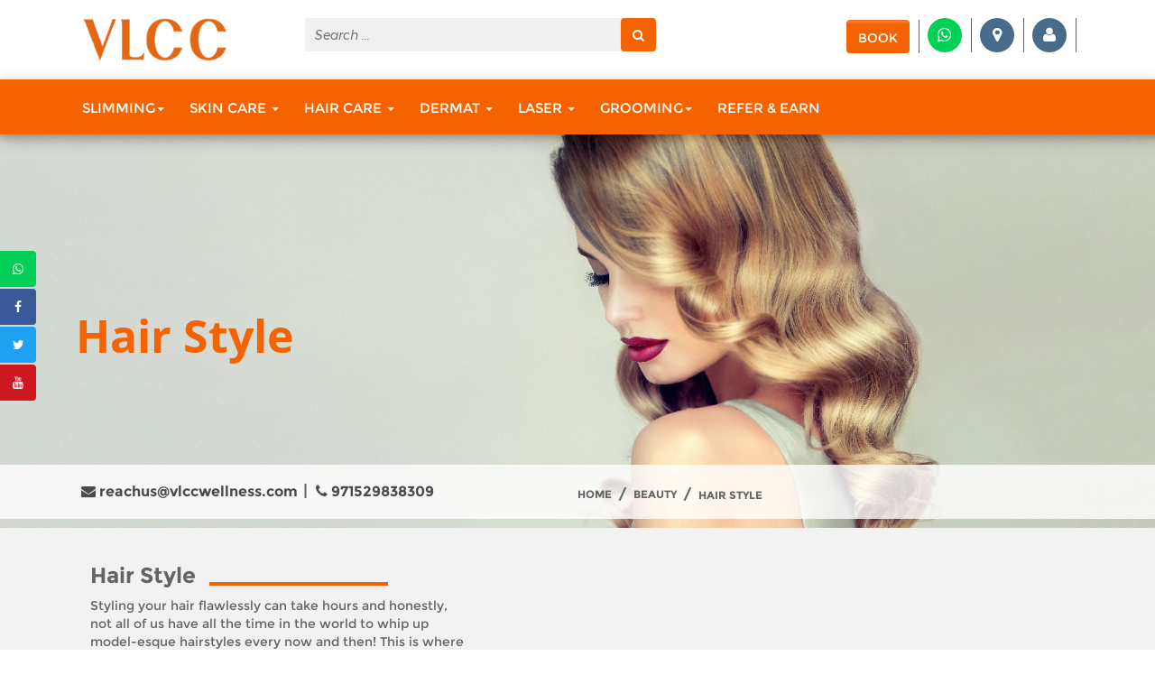

--- FILE ---
content_type: text/html; charset=UTF-8
request_url: https://www.vlccwellness.com/kenya/beauty/hair-style/
body_size: 12470
content:

<!DOCTYPE html>

<!--[if lt IE 7 ]> <html lang="en" id="top" class="no-js ie6"> <![endif]-->
<!--[if IE 7 ]>    <html lang="en" id="top" class="no-js ie7"> <![endif]-->
<!--[if IE 8 ]>    <html lang="en" id="top" class="no-js ie8"> <![endif]-->
<!--[if IE 9 ]>    <html lang="en" id="top" class="no-js ie9"> <![endif]-->
<!--[if (gt IE 9)|!(IE)]><!--> <html lang="en" id="top" class="no-js"> <!--<![endif]-->
<head>
<meta name="google-site-verification" content="lK5U4j8urNvqPG0p-vOdU5_8d6gxuTrD-W0d0qef35k" />
<link rel="stylesheet" type="text/css" href="https://www.vlccwellness.com/kenya/skin/frontend/rwd/default/css/stylesall.css"> 
<meta http-equiv="Content-Type" content="text/html; charset=utf-8" />
<title>Hair Style</title>
<meta name="description" content="Styling your hair flawlessly can take hours and honestly, not all of us have all the time in the world to whip up model-esque hairstyles every now and then! This is where VLCC comes to your rescue by helping you nail any hair style you love, right from" />
<meta name="keywords" content="Hair Style" />
<meta name="robots" content="INDEX,FOLLOW" />
<link rel="icon" href="https://www.vlccwellness.com/kenya/skin/frontend/base/default/favicon.ico" type="image/x-icon" />
<link rel="shortcut icon" href="https://www.vlccwellness.com/kenya/skin/frontend/base/default/favicon.ico" type="image/x-icon" />
<link rel="stylesheet" type="text/css" href="https://www.vlccwellness.com/kenya/skin/frontend/base/default/css/evozon/blog/blog.css" media="all" />
<link rel="canonical" href="https://www.vlccwellness.com/kenya/hair-style/" />
<!--[if (gte IE 9) | (IEMobile)]><!-->
<link rel="stylesheet" type="text/css" href="https://www.vlccwellness.com/kenya/skin/frontend/rwd/default/css/styles.css" media="all" />
<link rel="stylesheet" type="text/css" href="https://www.vlccwellness.com/kenya/skin/frontend/rwd/default/css/madisonisland.css" media="all" />
<!--<![endif]-->
<meta name="viewport" content="initial-scale=1.0, width=device-width" />

<script type="text/javascript">
//<![CDATA[
optionalZipCountries = ["HK","IE","MO","PA"];
//]]>
</script>
<script async src="https://www.googletagmanager.com/gtag/js?id=AW-781355374"></script>
<script type="text/javascript">function gtag(){dataLayer.push(arguments)}window.dataLayer=window.dataLayer||[],gtag("js",new Date),gtag("config","AW-781355374"),function(t,e,a,n,g){t[n]=t[n]||[],t[n].push({"gtm.start":(new Date).getTime(),event:"gtm.js"});var r=e.getElementsByTagName(a)[0],o=e.createElement(a);o.async=!0,o.src="https://www.googletagmanager.com/gtm.js?id=GTM-WFMLZRN",r.parentNode.insertBefore(o,r)}(window,document,"script","dataLayer");!function(e,t,n,c,o,a,f){e.fbq||(o=e.fbq=function(){o.callMethod?o.callMethod.apply(o,arguments):o.queue.push(arguments)},e._fbq||(e._fbq=o),(o.push=o).loaded=!0,o.version="2.0",o.queue=[],(a=t.createElement(n)).async=!0,a.src="https://connect.facebook.net/en_US/fbevents.js",(f=t.getElementsByTagName(n)[0]).parentNode.insertBefore(a,f))}(window,document,"script"),fbq("init","185245968717737"),fbq("track","PageView");</script>
<noscript><img height="1" width="1" style="display:none" src="https://www.facebook.com/tr?id=185245968717737&ev=PageView&noscript=1"
/></noscript>
<link href="https://www.vlccwellness.com/kenya/css/main.css" rel="stylesheet" type="text/css">
<link href="https://www.vlccwellness.com/kenya/css/compressmain.css" rel="stylesheet" type="text/css">
<script src="https://www.vlccwellness.com/kenya/js/jquery-1.11.3.min.js" type="text/javascript"></script>
</head>
<body class=" catalog-product-view catalog-product-view product-hair-style categorypath-beauty category-beauty" id="" >
<!-- Google Tag Manager (noscript) -->
<noscript><iframe src="https://www.googletagmanager.com/ns.html?id=GTM-WFMLZRN"
height="0" width="0" style="display:none;visibility:hidden"></iframe></noscript>
<!-- End Google Tag Manager (noscript) -->
<script type="text/javascript">
var SendFlag=0;function formCheck(){var e=document.getElementById("Home_name"),t=document.getElementById("Home_email"),l=document.getElementById("Home_phone"),a=document.getElementById("service"),r=document.getElementById("Home_formCity"),m=document.getElementById("Home_center"),u=!0;if(""!=t.value.trim())u=t.value.trim();return""==a.value.trim()?(alert("Please Select Category"),a.focus(),!1):""==sub_service.value.trim()?(alert("Please Select Service"),sub_service.focus(),!1):""==r.value.trim()?(alert("Please Select City"),r.focus(),!1):""==m.value.trim()?(alert("Please Select center"),m.focus(),!1):""==e.value.trim()||"Name"==e.value.trim()?(alert("Please Enter Full Name"),e.focus(),!1):0==/^[a-zA-Z\_ ]+$/g.test(e.value.trim())?(alert("Please Enter Valid Full Name"),e.focus(),!1):""==l.value.trim()||"Mobile"==l.value.trim()?(alert("Please Enter Mobile Number"),l.focus(),!1):l.value.length<8?(alert("Please Enter Valid Mobile Number"),l.focus(),!1):isNaN(l.value.trim())?(alert("Mobile Number Only Accept Numeric Digits"),l.focus(),!1):0==/^([A-Za-z0-9_\-\.])+\@([A-Za-z0-9_\-\.])+\.([A-Za-z]{2,4})$/.test(u)&&""!=t.value.trim()?(alert("Please Enter Valid Email Address"),t.focus(),!1):void document.myform.submit()}
</script>  
<div class="container-fluid"><div class="navbar1 row header-fixed"><header>
<div class="floating-menu"><a href="https://api.whatsapp.com/send?phone=
971529838309&text=Hey!%20I'm%20interested%20in%20VLCC%20services.%20Kindly%20guide%20me%20through%20it" target="_blank"><i class="fa fb-bg fa-whatsapp"></i></a><a href="https://www.facebook.com/vlccmea" target="_blank"><i class="fa fb-bg fa-facebook"></i></a><a href="https://twitter.com/vlccmea" target="_blank"><i class="fa tw-bg fa-twitter"></i></a><a href="https://www.youtube.com/user/vlccme" target="_blank"><i class="fa yo-bg fa-youtube"></i></a></div>
<div class="hide-sh"><div class="row header-child"><div class="container">
<div class="col-md-2 col-sm-2 col-xs-3"><a href="https://www.vlccwellness.com/kenya/"><img src="https://www.vlccwellness.com/kenya/skin/frontend/rwd/default/images/logo.png" alt="VLCC Wellness" class="img-responsive logo" /></a></div>
<div class="mobile-head"><div class="top-icon"><a href="https://www.vlccwellness.com/kenya/#appointment"><i class="fa fa-calendar"></i></a><a href="https://www.vlccwellness.com/kenya/center-locator/"><i class="fa fa-map-marker"></i></a>
<a href="https://api.whatsapp.com/send?phone=
971529838309&text=Hey!%20I'm%20interested%20in%20VLCC%20services.%20Kindly%20guide%20me%20through%20it" target="_blank"><i class="fa fa-whatsapp whatsapp-mo"></i></a><a target="_blank" href="#" title="Signin/Signup" alt="Signin/Signup"><i class="fa fa-user"></i></a></div>
<div class="menu-res"> <i class="fa fa-bars"></i></div><div class="langselect"><ul><li>Select Language</li><li></li></ul></div></div>
<div class="col-md-5 col-xs-12 right-sum"><form id="search_mini_form" class="form-inline pull-right" action="https://www.vlccwellness.com/kenya/catalogsearch/result/" method="get"><div class="form-group"><input id="search" type="search" name="q" value="" class="search-input required-entry" maxlength="128" placeholder="Search ..." /></div><button type="submit" class="btn-search"><i class="fa fa-search" aria-hidden="true"></i></button><div id="search_autocomplete" class="search-autocomplete"></div></form></div>
<div class="col-md-5 col-xs-12 right-sum"><ul><li><a href="https://www.vlccwellness.com/kenya/#appointment"><button class="btn btn-theme">Book</button></a></li><li><a href="https://api.whatsapp.com/send?phone=
971529838309&text=Hey!%20I'm%20interested%20in%20VLCC%20services.%20Kindly%20guide%20me%20through%20it" target="_blank"><i class="fa fa-whatsapp"></i></a></li><li><a href="https://www.vlccwellness.com/kenya/center-locator/"><i class="fa fa-map-marker"></i></a></li><li><a target="_blank" href="#" title="Signin/Signup" alt="Signin/Signup"><i class="fa fa-user"></i></a></li><li></li></ul>                      
</div></div></div>
<div class="row menu-navigation" id="navbar"><nav class="navbar navbar-inverse navbar-default"><div class="container">
<div class="navbar-header"><button class="navbar-toggle" type="button" data-toggle="collapse" data-target=".js-navbar-collapse"><span class="sr-only">Toggle navigation</span><span class="icon-bar"></span><span class="icon-bar"></span><span class="icon-bar"></span></button></div>
<div class="collapse navbar-collapse js-navbar-collapse"><ul class="nav navbar-nav"><li class="dropdown mega-dropdown"><a href="#" class="dropdown-toggle" data-toggle="dropdown">Slimming<span class="caret"></span></a>	
<ul class="dropdown-menu mega-dropdown-menu" id="mega-dropdown-menu1"><li class="col-md-3" style="padding-left:0px;"><ul>
<li class="ax active" id="0"><a href="javascript:void(0)">Get Well Soon<span><i class="fa fa-chevron-right"></i></span></a></li><li class="ax" id="1"><a href="javascript:void(0)">Basic Weight Loss<span><i class="fa fa-chevron-right"></i></span></a></li><li class="ax" id="2"><a href="javascript:void(0)">Advanced Weight Loss<span><i class="fa fa-chevron-right"></i></span></a></li><li class="ax" id="3"><a href="javascript:void(0)">Basic Body</br> Shaping/Toning<span><i class="fa fa-chevron-right"></i></span></a></li><li class="ax" id="4"><a href="javascript:void(0)">Advanced Body Shaping/Toning<span><i class="fa fa-chevron-right"></i></span></a></li><li class="ax" id="5"><a href="javascript:void(0)">Advance Body Sculpting<span><i class="fa fa-chevron-right"></i></span></a></li></ul></li>
<li class="col-md-9 block-menu-row"><div class="ad0"><div class="get-well-soon-nav"><div class="caption"><a href="https://www.vlccwellness.com/kenya/get-well-soon/diseases-leaflet/">Diseases Leaflet</a></div></div></div><div class="ad1"><div class="kg-weight-loss-nav"><div class="caption"><a href="https://www.vlccwellness.com/kenya/slimming/basic-weight-loss/weight-loss/">Weight Loss Appliance Sessions</a></div></div><div class="termoslim-nav"><div class="caption"><a href="https://www.vlccwellness.com/kenya/slimming/basic-weight-loss/termoslim/">Termoslim</a></div></div><div class="full-body-therapies-nav"><div class="caption"><a href="https://www.vlccwellness.com/kenya/slimming/basic-weight-loss/full-body-therapies/">Full Body Therapis</a></div></div><div class="body-firmer-nav"><div class="caption"><a href="https://www.vlccwellness.com/kenya/slimming/basic-weight-loss/body-firmer/">Body Firmer</a></div></div><div class="gel-therapy-nav"><div class="caption"><a href="https://www.vlccwellness.com/kenya/slimming/basic-weight-loss/gel-therapy/">Gel Therapy</a></div></div><div class="trim-therapies-nav"><div class="caption"><a href="https://www.vlccwellness.com/kenya/slimming/basic-weight-loss/trim-therapies/">Trim Therapies</a></div></div></div>
<div class="ad2"><div class="pressotherapy-nav"><div class="caption"><a href="https://www.vlccwellness.com/kenya/slimming/advanced-weight-loss/pressotherapy/">Pressotherapy</a></div></div><div class="turboslim"><div class="caption"><a href="https://www.vlccwellness.com/kenya/slimming/advanced-weight-loss/turboslim/">Turboslim</a></div></div><div class="lipofit-nav"><div class="caption"><a href="https://www.vlccwellness.com/kenya/slimming/advanced-weight-loss/lipofit/">Lipofit</a></div></div><div class="herbal-anti-cellulite-nav"><div class="caption"><a href="https://www.vlccwellness.com/kenya/slimming/advanced-weight-loss/herbal-anti-cellulite/">Herbal Anti Cellulite</a></div></div><div class="hydro-balance-water-retention-nav"><div class="caption"><a href="https://www.vlccwellness.com/kenya/slimming/advanced-weight-loss/hydro-balance-water-retention/">Hydro Balance Water Retention</a></div></div></div>
<div class="ad3"><div class="vitron-dou-treatment-nav"><div class="caption"><a href="https://www.vlccwellness.com/kenya/slimming/basic-body-shaping/vitron-dou-treatment/">Vitron Dou Treatment</a></div></div><div class="d-termoslim-nav"><div class="caption"><a href="https://www.vlccwellness.com/kenya/slimming/basic-body-shaping/3d-termoslim/">3D Termoslim</a></div></div>
<div class="d-trim-treatment-nav"><div class="caption"><a href="https://www.vlccwellness.com/kenya/slimming/basic-body-shaping/3d-trim-treatment/">3D Trim Treatment</a></div></div><div class="waist-and-tummy-trim-treatment-nav"><div class="caption"><a href="https://www.vlccwellness.com/kenya/slimming/basic-body-shaping/waist-and-tummy-trim-treatment/">Waist and Tummy Trim</a></div></div><div class="premium-body-therapy-nav"><div class="caption"><a href="https://www.vlccwellness.com/kenya/slimming/basic-body-shaping/premium-body-therapy">Premium Body Therapy</a></div></div></div>
<div class="ad4"><div class="slimsonic-nav"><div class="caption"><a href="https://www.vlccwellness.com/kenya/slimming/advanced-body-shaping/slimsonic/">Slim Sonic</a></div></div><div class="s4d-slim-and-trim"><div class="caption"><a href="https://www.vlccwellness.com/kenya/slimming/advanced-body-shaping/4d-slim-and-trim/">4D slim & Trim</a></div></div><div class="D-mens-Trim-nav"><div class="caption"><a href="https://www.vlccwellness.com/kenya/slimming/advanced-body-shaping/3d-mens-trim-treatment/">3D-mens Trim</a></div></div>
<div class="rejuve-nav"><div class="caption"><a href="https://www.vlccwellness.com/kenya/slimming/advanced-body-shaping/rejuve/">Rejuve</a></div></div><div class="curvexpert-nav"><div class="caption"><a href="https://www.vlccwellness.com/kenya/slimming/advanced-body-shaping/curvexpert/">Curve Expert </a></div></div><div class="elixir"><div class="caption"><a href="https://www.vlccwellness.com/kenya/slimming/advanced-body-shaping/elixir-therapy/">Elixir Full Body Therapy</a></div></div><div class="bamboo-magic-therapy-nav"><div class="caption"><a href="https://www.vlccwellness.com/kenya/slimming/advanced-body-shaping/bamboo-magic-therapy/">Bamboo Full Body Therapy</a></div></div><div class="liposlim-nav"><div class="caption"><a href="https://www.vlccwellness.com/kenya/slimming/advanced-body-shaping/liposlim/">Liposlim</a></div></div><div class="lipotrim-nav"><div class="caption"><a href="https://www.vlccwellness.com/kenya/slimming/advanced-body-shaping/lipotrim/">Lipotrim</a></div></div><div class="lepodetox"><div class="caption"><a href="https://www.vlccwellness.com/kenya/slimming/advanced-body-shaping/lipodetox/">Lipodetox</a></div></div><div class="liposonic"><div class="caption"><a href="https://www.vlccwellness.com/kenya/slimming/advanced-body-shaping/liposonic/">Liposonic</a></div></div></div>
<div class="ad5"><div class="cool-tech"><div class="caption"><a href="https://www.vlccwellness.com/kenya/slimming/advance-body-sculpting/cool-tech/">Cool Tech</a></div></div></div></li></ul></li>

<li class="dropdown mega-dropdown"><a href="#" class="dropdown-toggle" data-toggle="dropdown">Skin Care <span class="caret"></span></a>				
<ul class="dropdown-menu mega-dropdown-menu" id="mega-dropdown-menu2"><li class="col-md-3" style="padding-left:0px;"><ul><li class="ax active" id="6"><a href="javascript:void(0)">Anti Aging<span><i class="fa fa-chevron-right"></i></span></a></li><li class="ax" id="7"><a href="javascript:void(0)">Anti Pigmentation<span><i class="fa fa-chevron-right"></i></span></a></li><li class="ax" id="8"><a href="javascript:void(0)">Anti Acne<span><i class="fa fa-chevron-right"></i></span></a></li><li class="ax" id="9"><a href="javascript:void(0)">Skin Dehydration<span><i class="fa fa-chevron-right"></i></span></a></li></ul></li>
<li class="col-md-9 block-menu-row"><div class="ad6">
<div class="vlcc-fruit-facial-nav"><div class="caption"><a href="https://www.vlccwellness.com/kenya/skin-care/anti-aging/vlcc-fruit-facial/">Vlcc fruit facial</a></div></div><div class="stemyouth-nav"><div class="caption"><a href="https://www.vlccwellness.com/kenya/skin-care/anti-aging/stemyouth/">Stemyouth</a></div></div><div class="anti-aging-nav"><div class="caption"><a href="https://www.vlccwellness.com/kenya/skin-care/anti-aging/seed-affinity-essencious-facial/">Essensious Seed Affinity</a></div></div><div class="eyenergy-nav"><div class="caption"><a href="https://www.vlccwellness.com/kenya/skin-care/anti-aging/eyenergy/">Eyenergy</a></div></div><div class="regene-face-nav"><div class="caption"><a href="https://www.vlccwellness.com/kenya/skin-care/anti-aging/regene-face/">Regene face</a></div></div>
<div class="regene-eye-nav"><div class="caption"><a href="https://www.vlccwellness.com/kenya/skin-care/anti-aging/regene-eye/">Regene Eye</a></div></div><div class="rejuve-rf-face"><div class="caption"><a href="https://www.vlccwellness.com/kenya/skin-care/anti-aging/rejuve-rf-face/">Rejuve RF Face</a></div></div></div>
<div class="ad7"><div class="melanowhite-nav"><div class="caption"><a href="https://www.vlccwellness.com/kenya/skin-care/anti-pigmentation/melanowhite/">Melanowhite</a></div></div><div class="essencious-facial-nav"><div class="caption"><a href="https://www.vlccwellness.com/kenya/skin-care/anti-pigmentation/fermatique-brilliance-essencious-facial/">Essensious Fermatique Brilliance</a></div></div>
<div class="regen-face-nav"><div class="caption"><a href="https://www.vlccwellness.com/kenya/skin-care/anti-pigmentation/regen-face/">ReGen Face</a></div></div><div class="vlcc-fruit-facial-nav"><div class="caption"><a href="https://www.vlccwellness.com/kenya/skin-care/anti-pigmentation/vlcc-fruit-facial/">Vlcc Fruit Facial</a></div></div><div class="vlcc-anti-tan-facial-nav"><div class="caption"><a href="https://www.vlccwellness.com/kenya/skin-care/anti-pigmentation/vlcc-anti-tan-facial/">VLCC Anti-Tan Facial</a></div></div></div>

<div class="ad8"><div class="clarifique-nav"><div class="caption"><a href="https://www.vlccwellness.com/kenya/skin-care/anti-acne/clarifique/">Clarifique</a></div></div><div class="outbreak-nav"><div class="caption"><a href="https://www.vlccwellness.com/kenya/skin-care/anti-acne/outbreak/">OutBreak</a></div></div></div><div class="ad9"><div class="h2o-osmotique-nav"><div class="caption"><a href="https://www.vlccwellness.com/kenya/skin-care/skin-dehydration/h2o-osmotique/">H2Osmotique</a></div></div><div class="essencious-planktonic-power-nav"><div class="caption"><a href="https://www.vlccwellness.com/kenya/skin-care/skin-dehydration/essencious-planktonic-power/">Essensious Planktonic Power</a></div></div><div class="vlcc-hydra-nav"><div class="caption"><a href="https://www.vlccwellness.com/kenya/skin-care/skin-dehydration/vlcc-hydra/">VLCC Hydra</a></div></div>
</div></li></ul></li>
<li class="dropdown mega-dropdown"><a href="#" class="dropdown-toggle" data-toggle="dropdown">Hair Care <span class="caret"></span></a><ul class="dropdown-menu mega-dropdown-menu" id="mega-dropdown-menu3"><li class="col-md-3" style="padding-left:0px;"><ul><li class="ax active" id="10"><a href="javascript:void(0)">Hair Fall<span><i class="fa fa-chevron-right"></i></span></a></li><li class="ax" id="11"><a href="javascript:void(0)">Anti Dandruff<span><i class="fa fa-chevron-right"></i></span></a></li><li class="ax" id="12"><a href="javascript:void(0)">Voluminising Thin/Fine Hair<span><i class="fa fa-chevron-right"></i></span></a></li><li class="ax" id="13"><a href="javascript:void(0)">Sensetive Scalp<span><i class="fa fa-chevron-right"></i></span></a></li><li class="ax" id="14"><a href="javascript:void(0)">Curly Frizzy Hair<span><i class="fa fa-chevron-right"></i></span></a></li><li class="ax" id="15"><a href="javascript:void(0)">Oily Scalp<span><i class="fa fa-chevron-right"></i></span></a></li><li class="ax" id="16"><a href="javascript:void(0)">Anti Ageing Hair<span><i class="fa fa-chevron-right"></i></span></a></li><li class="ax" id="17"><a href="javascript:void(0)">Dry/Damaged Hair<span><i class="fa fa-chevron-right"></i></span></a></li><li class="ax" id="18"><a href="javascript:void(0)">Splittens/Weak Hair<span><i class="fa fa-chevron-right"></i></span></a></li></ul></li><li class="col-md-9 block-menu-row">
<div class="ad10"><div class="hair-spa-nav"><div class="caption"><a href="https://www.vlccwellness.com/kenya/hair-care/hair-fall/hair-spa/">Hair Spa</a></div></div><div class="vlcc-kera-nav"><div class="caption"><a href="https://www.vlccwellness.com/kenya/hair-care/hair-fall/vlcc-kera/">VLCC Kera</a></div></div><div class="eks-vitality-nav"><div class="caption"><a href="https://www.vlccwellness.com/kenya/hair-care/hair-fall/eks-vitality/">EKS Vitality</a></div></div><div class="hair-fall-nav"><div class="caption"><a href="https://www.vlccwellness.com/kenya/hair-care/hair-fall/nashi-hair-loss-treatemnt/">Nashi Hair Loss Treatemnt</a></div></div></div>
<div class="ad11"><div class="clear-defense-nav"><div class="caption"><a href="https://www.vlccwellness.com/kenya/hair-care/anti-dandruff/clear-defense/">Clear Defense</a></div></div><div class="eks-purity-nav"><div class="caption"><a href="https://www.vlccwellness.com/kenya/hair-care/anti-dandruff/eks-purity/">EKS Purity</a></div></div></div><div class="ad12"><div class="phyto-filler-nav"><div class="caption"><a href="https://www.vlccwellness.com/kenya/hair-care/voluminising-thin-fine-hair/phyto-filler/">Phyto/Filler</a></div></div></div><div class="ad13"><div class="eks-comfort-nav"><div class="caption"><a href="https://www.vlccwellness.com/kenya/hair-care/sensetive-scalp/eks-comfort/">EKS Comfort, Davinas Calming</a></div></div></div><div class="ad14"><div class="loreal-pro-keratin-nav"><div class="caption"><a href="https://www.vlccwellness.com/kenya/hair-care/curly-frizzy-hair/loreal-pro-keratin/">Loreal Pro Keratin</a></div></div></div><div class="ad15"><div class="eks-rebalance-nav"><div class="caption"><a href="https://www.vlccwellness.com/kenya/hair-care/oily-scalp/eks-rebalance/">EKS Rebalance</a></div></div></div><div class="ad16"><div class="davines-renewing-nav"><div class="caption"><a href="https://www.vlccwellness.com/kenya/hair-care/anti-ageing-hair/davines-renewing/">Davines Renewing</a></div></div></div>
<div class="ad17"><div class="nashi-argan-nav"><div class="caption"><a href="https://www.vlccwellness.com/kenya/hair-care/dry-damaged-hair/nashi-argan/">Nashi Argon</a></div></div><div class="loreal-lipidium-nav"><div class="caption"><a href="https://www.vlccwellness.com/kenya/hair-care/dry-damaged-hair/loreal-lipidium/">Loreal Lipidium</a></div></div>
<div class="loreal-profibre-nav"><div class="caption"><a href="https://www.vlccwellness.com/kenya/hair-care/dry-damaged-hair/loreal-profibre/">Loreal ProFibre</a></div></div><div class="mythic-oil-nav"><div class="caption"><a href="https://www.vlccwellness.com/kenya/hair-care/dry-damaged-hair/mythic-oil/">Mythic Oil</a></div></div></div>
<div class="ad18"><div class="eks-reconstruct-nav"><div class="caption"><a href="https://www.vlccwellness.com/kenya/hair-care/splittens-weak-hair/eks-reconstruct/">EKS Reconstruct</a></div></div></div></li></ul></li>
<li class="dropdown mega-dropdown"><a href="#" class="dropdown-toggle" data-toggle="dropdown">Dermat <span class="caret"></span></a><ul class="dropdown-menu mega-dropdown-menu" id="mega-dropdown-menu4"><li class="col-md-3" style="padding-left:0px;"><ul><li class="ax active" id="19"><a href="javascript:void(0)">Ageing<span><i class="fa fa-chevron-right"></i></span></a></li><li class="ax" id="20"><a href="javascript:void(0)">Pigmentation<span><i class="fa fa-chevron-right"></i></span></a></li><li class="ax" id="21"><a href="javascript:void(0)">Acne<span><i class="fa fa-chevron-right"></i></span></a></li><li class="ax" id="22"><a href="javascript:void(0)">Hydration<span><i class="fa fa-chevron-right"></i></span></a></li><li class="ax" id="23"><a href="javascript:void(0)">Semi-Dermat<span><i class="fa fa-chevron-right"></i></span></a></li></ul></li>
<li class="col-md-9 block-menu-row"><div class="ad19"><div class="mandelic-lactic-for-eyes-nav"><div class="caption"><a href="https://www.vlccwellness.com/kenya/dermatology/ageing/mandelic-lactic-for-eyes/">Mandelic & Lactic for Eyes</a></div></div>
<div class="pyruvic-nav"><div class="caption"><a href="https://www.vlccwellness.com/kenya/dermatology/ageing/pyruvic/">Pyruvic</a></div></div>
<div class="yellow-peel-nav"><div class="caption"><a href="https://www.vlccwellness.com/kenya/dermatology/ageing/yellow-peel/">Yellow peel</a></div></div><div class="botox-nav"><div class="caption"><a href="https://www.vlccwellness.com/kenya/dermatology/ageing/anti-aging-injectable/">Anti-aging Injectable</a></div></div><div class="fillers-nav"><div class="caption"><a href="https://www.vlccwellness.com/kenya/dermatology/ageing/fillers/">Filler</a></div></div><div class="thread-nav"><div class="caption"><a href="https://www.vlccwellness.com/kenya/dermatology/ageing/threadlift/">Threadlift</a></div></div><div class="prp-nav"><div class="caption"><a href="https://www.vlccwellness.com/kenya/dermatology/ageing/prp/">PRP</a></div></div><div class="mesotherapy-nav"><div class="caption"><a href="https://www.vlccwellness.com/kenya/dermatology/ageing/mesotherapy/">Mesotherapy</a></div></div></div> <div class="ad20"><div class="mandelic-peel-nav"><div class="caption"><a href="https://www.vlccwellness.com/kenya/dermatology/pigmentation/mandelic-peel/">Mandelic Peel</a></div></div><div class="glycolic-peel-nav"><div class="caption"><a href="https://www.vlccwellness.com/kenya/dermatology/pigmentation/glycolic-peel">Glycolic Peel</a></div></div>
<div class="jessner-peel-nav"><div class="caption"><a href="https://www.vlccwellness.com/kenya/dermatology/pigmentation/jessner-peel/">Jessner Peel</a></div></div><div class="nomelan-peel-nav"><div class="caption"><a href="https://www.vlccwellness.com/kenya/dermatology/pigmentation/nomelan-peel/">Nomelan Peel</a></div></div><div class="cosmo-peel-nav"><div class="caption"><a href="https://www.vlccwellness.com/kenya/dermatology/pigmentation/cosmo-peel/">Cosmo Peel</a></div></div><div class="mesotherapy-nav"><div class="caption"><a href="https://www.vlccwellness.com/kenya/dermatology/pigmentation/mesotherapy/">Mesotherapy</a></div></div>
<div class="light-eyes-mesotherapy-nav"><div class="caption"><a href="https://www.vlccwellness.com/kenya/dermatology/pigmentation/light-eyes-mesotherapy/">Light Eye Mesotherapy</a></div></div></div>
<div class="ad21"><div class="black-peel-nav"><div class="caption"><a href="https://www.vlccwellness.com/kenya/dermatology/acne/black-peel/">Black Peel</a></div></div><div class="salicylic-peel-nav"><div class="caption"><a href="https://www.vlccwellness.com/kenya/dermatology/acne/salicylic-peel/">Salicylic Peel</a></div></div><div class="azelac-peel-nav"><div class="caption"><a href="https://www.vlccwellness.com/kenya/dermatology/acne/azelac-peel/">Azelac Peel</a></div></div><div class="mesotherapy-nav"><div class="caption"><a href="https://www.vlccwellness.com/kenya/dermatology/acne/mesotherapy/">Mesotherapy</a></div></div></div>
<div class="ad22"><div class="prp"><div class="caption"><a href="https://www.vlccwellness.com/kenya/dermatology/hydration/prp/">PRP</a></div></div><div class="mesotherapy-nav"><div class="caption"><a href="https://www.vlccwellness.com/kenya/dermatology/hydration/mesotherapy/">Mesotherapy</a></div></div></div>
<div class="ad23"><div class="gold-micro-botox-nav"><div class="caption"><a href="https://www.vlccwellness.com/kenya/dermatology/semi-dermat/gold-micro-botox-aa/">Gold Micro Botox AA</a></div></div></div>
</li></ul></li>
<li class="dropdown mega-dropdown"><a href="#" class="dropdown-toggle" data-toggle="dropdown">Laser <span class="caret"></span></a>	
<ul class="dropdown-menu mega-dropdown-menu" id="mega-dropdown-menu4"><li class="col-md-12 block-menu-row"><div class="soprano-ice-platinum-nav"><div class="caption"><a href="https://www.vlccwellness.com/kenya/laser/soprano-ice-platinum/">Soprano Ice Platinum</a></div></div>
<div class="full-body-laser1"><div class="caption"><a href="https://www.vlccwellness.com/kenya/laser/full-body-laser/">Full Body Laser</a></div></div></li></ul></li>
<li class="dropdown mega-dropdown"><a href="#" class="dropdown-toggle" data-toggle="dropdown">Grooming<span class="caret"></span></a><ul class="dropdown-menu mega-dropdown-menu" id="mega-dropdown-menu5"><li class="col-md-12 block-menu-row">            
<div class="hair-color-nav"><div class="caption"><a href="https://www.vlccwellness.com/kenya/beauty/hair-color/">Hair Coloring</a></div></div>
<div class="hair-style-nav"><div class="caption"><a href="https://www.vlccwellness.com/kenya/beauty/hair-style/">Hair Styling</a></div></div>
<div class="hair-treatments-nav"><div class="caption"><a href="https://www.vlccwellness.com/kenya/beauty/hair-treatments/">Hair Treatments</a></div></div><div class="vlcc-speciality-nav"><div class="caption"><a href="https://www.vlccwellness.com/kenya/beauty/vlcc-speciality/">VLCC Speciality</a></div></div><div class="blow-dry-nav"><div class="caption"><a href="https://www.vlccwellness.com/kenya/beauty/blow-dry/">Blow Dry</a></div></div><div class="party-nav"><div class="caption"><a href="https://www.vlccwellness.com/kenya/beauty/party-makeup/">Make Up</a></div></div>
<div class="gels-nail-nav"><div class="caption"><a href="https://www.vlccwellness.com/kenya/beauty/nail-services/">Nail Services</a></div></div>
<div class="nail-ext-nav"><div class="caption"><a href="https://www.vlccwellness.com/kenya/beauty/nail-enhancements/">Nail Enhancements</a></div></div><div class="bleach"><div class="caption"><a href="https://www.vlccwellness.com/kenya/beauty/bleaching/">Bleaching</a></div></div><div class="waxing"><div class="caption"><a href="https://www.vlccwellness.com/kenya/beauty/waxing/">Waxing</a></div></div><div class="vlcc-facials-nav"><div class="caption"><a href="https://www.vlccwellness.com/kenya/beauty/vlcc-facials/">VLCC Facials</a></div></div><div class="body-polishing-nav"><div class="caption"><a href="https://www.vlccwellness.com/kenya/beauty/body/">Body Therapies & Polish</a></div></div><div class="grooming-services-nav"><div class="caption"><a href="https://www.vlccwellness.com/kenya/beauty/grooming-services/">Grooming Services</a></div></div></li></ul>			
</li><li><a href="https://www.vlccwellness.com/kenya/vlcc-rewards/">Refer & Earn</a></li></ul></div></div></nav></div></div>
<div class="row"><div id="overlay"></div><aside class="left-sidebar"><div class="collapse navbar-collapse" id="bs-sidebar-navbar-collapse-1" style="display:block">
<ul class="nav navbar-nav navbar-nav1"><li class="close-menu text-right"><a href="javascript:void(0)"><i class="fa fa-close close-m"></i> </a></li>
<li class="active"><a href="https://www.vlccwellness.com/kenya/"><i class="fa fa-home"></i> Home</a></li><li class="divider"></li><span class="heading-s">Services</span><li><a href="#">Slimming <span class="caret"></span></a><ul class="dropdown-menu"><li><a href="#"><i class="fa fa-chevron-right"></i>Get Well Soon<span class="caret"></span></a><ul class="dropdown-menu drp-pad-20"><li><a href="https://www.vlccwellness.com/kenya/get-well-soon/diseases-leaflet/">Diseases Leaflet</a></li></ul></li></ul>
<ul class="dropdown-menu"><li><a href="#"><i class="fa fa-chevron-right"></i> Basic Weight Loss <span class="caret"></span></a><ul class="dropdown-menu drp-pad-20"><li><a href="https://www.vlccwellness.com/kenya/slimming/basic-weight-loss/weight-loss/">Weight Loss Appliance Sessions</a></li><li><a href="https://www.vlccwellness.com/kenya/slimming/basic-weight-loss/termoslim/">Termoslim</a></li><li><a href="https://www.vlccwellness.com/kenya/slimming/basic-weight-loss/full-body-therapies/">Full Body Therapis</a></li><li><a href="https://www.vlccwellness.com/kenya/slimming/basic-weight-loss/body-firmer/">Body Firmer</a></li><li><a href="https://www.vlccwellness.com/kenya/slimming/basic-weight-loss/gel-therapy/">Gel Therapy</a></li><li><a href="https://www.vlccwellness.com/kenya/slimming/basic-weight-loss/trim-therapies/">Trim Therapies</a></li></ul>
</li></ul>
<ul class="dropdown-menu"><li><a href="#"><i class="fa fa-chevron-right"></i>Advanced Weight Loss <span class="caret"></span></a>
<ul class="dropdown-menu drp-pad-20"><li><a href="https://www.vlccwellness.com/kenya/slimming/advanced-weight-loss/pressotherapy/">Pressotherapy</a></li><li><a href="https://www.vlccwellness.com/kenya/slimming/advanced-weight-loss/turboslim/">Turboslim</a></li><li><a href="https://www.vlccwellness.com/kenya/slimming/advanced-weight-loss/lipofit/">Lipofit</a></li><li><a href="https://www.vlccwellness.com/kenya/slimming/advanced-weight-loss/herbal-anti-cellulite/">Herbal Anti Cellulite</a></li><li><a href="https://www.vlccwellness.com/kenya/slimming/advanced-weight-loss/hydro-balance-water-retention/">Hydro Balance Water Retention</a></li>
</ul></li></ul>
<ul class="dropdown-menu"><li><a href="#"><i class="fa fa-chevron-right"></i>Basic Body Shaping/Toning<span class="caret"></span></a>
<ul class="dropdown-menu drp-pad-20"><li><a href="https://www.vlccwellness.com/kenya/slimming/basic-body-shaping/vitron-dou-treatment/">Vitron Dou Treatment </a></li>
<li><a href="https://www.vlccwellness.com/kenya/slimming/basic-body-shaping/3d-termoslim/">3D Termoslim</a></li><li><a href="https://www.vlccwellness.com/kenya/slimming/basic-body-shaping/3d-trim-treatment/">3D Trim Treatment</a></li><li><a href="https://www.vlccwellness.com/kenya/slimming/basic-body-shaping/3d-trim-treatment/">3D Trim Treatment</a></li><li><a href="https://www.vlccwellness.com/kenya/slimming/basic-body-shaping/waist-and-tummy-trim-treatment/">Waist and Tummy Trim</a></li><li><a href="https://www.vlccwellness.com/kenya/slimming/basic-body-shaping/premium-body-therapy/">Premium Body Therapy</a></li>
</ul></li></ul>
<ul class="dropdown-menu"><li><a href="#"><i class="fa fa-chevron-right"></i> Advanced Body Shaping/Toning <span class="caret"></span></a>
<ul class="dropdown-menu drp-pad-20"><li><a href="https://www.vlccwellness.com/kenya/slimming/advanced-body-shaping/slimsonic/">Slim Sonic</a></li><li><a href="https://www.vlccwellness.com/kenya/slimming/advanced-body-shaping/4d-slim-and-trim/">4D slim &amp; Trim</a></li><li><a href="https://www.vlccwellness.com/kenya/slimming/advanced-body-shaping/3d-mens-trim-treatment/">3 D-mens Trim</a></li><li><a href="https://www.vlccwellness.com/kenya/slimming/advanced-body-shaping/rejuve/">Rejuve</a></li><li><a href="https://www.vlccwellness.com/kenya/slimming/advanced-body-shaping/curvexpert/">Curve Expert </a></li><li><a href="https://www.vlccwellness.com/kenya/slimming/advanced-body-shaping/elixir-therapy/">Elixir Full Body Therapy</a></li><li><a href="https://www.vlccwellness.com/kenya/slimming/advanced-body-shaping/bamboo-magic-therapy/">Bamboo Full Body Therapy</a></li><li><a href="https://www.vlccwellness.com/kenya/slimming/advanced-body-shaping/liposlim/">Liposlim</a></li><li><a href="https://www.vlccwellness.com/kenya/slimming/advanced-body-shaping/lipotrim/">Lipotrim</a></li><li><a href="https://www.vlccwellness.com/kenya/slimming/advanced-body-shaping/lipodetox/">Lipodetox</a></li><li><a href="https://www.vlccwellness.com/kenya/slimming/advanced-body-shaping/liposonic/">Liposonic</a></li>
</ul></li></ul>
<ul class="dropdown-menu"><li><a href="#"><i class="fa fa-chevron-right"></i> Advanced Body Shaping/Toning <span class="caret"></span></a><ul class="dropdown-menu drp-pad-20"><li><a href="https://www.vlccwellness.com/kenya/slimming/advance-body-sculpting/cool-tech/">Cool Tech</a></li></ul>
</li></ul></li>
<li><a href="#">Skin Care <span class="caret"></span></a><ul class="dropdown-menu"><li><a href="#"><i class="fa fa-chevron-right"></i> Anti Aging <span class="caret"></span></a>
<ul class="dropdown-menu drp-pad-20">
<li><a href="https://www.vlccwellness.com/kenya/skin-care/anti-aging/vlcc-fruit-facial/">Vlcc fruit facial</a></li><li><a href="https://www.vlccwellness.com/kenya/skin-care/anti-aging/stemyouth/">Stemyouth</a></li><li><a href="https://www.vlccwellness.com/kenya/skin-care/anti-aging/seed-affinity-essencious-facial/">Essensious Seed Affinity</a></li><li><a href="https://www.vlccwellness.com/kenya/skin-care/anti-aging/eyenergy/">Eyenergy</a></li><li><a href="https://www.vlccwellness.com/kenya/skin-care/anti-aging/regene-face/">Regene face</a></li><li><a href="https://www.vlccwellness.com/kenya/skin-care/anti-aging/regene-eye/">Regene Eye</a></li><li><a href="https://www.vlccwellness.com/kenya/skin-care/anti-aging/rejuve-rf-face/">Rejuve RF Face</a></li>
</ul></li></ul>
<ul class="dropdown-menu"><li><a href="#"><i class="fa fa-chevron-right"></i> Anti Pigmentation <span class="caret"></span></a>
<ul class="dropdown-menu drp-pad-20">
<li><a href="https://www.vlccwellness.com/kenya/skin-care/anti-pigmentation/melanowhite/">Melanowhite</a></li><li><a href="https://www.vlccwellness.com/kenya/skin-care/anti-pigmentation/fermatique-brilliance-essencious-facial/">Essensious Fermatique Brilliance</a></li><li><a href="https://www.vlccwellness.com/kenya/skin-care/anti-pigmentation/regen-face/">ReGen Face</a></li><li><a href="https://www.vlccwellness.com/kenya/skin-care/anti-pigmentation/vlcc-fruit-facial/">Vlcc Fruit Facial</a></li><li><a href="https://www.vlccwellness.com/kenya/skin-care/anti-pigmentation/vlcc-anti-tan-facial/">VLCC Anti-Tan Facial</a></li>
</ul></li></ul>
<ul class="dropdown-menu"><li><a href="#"><i class="fa fa-chevron-right"></i> Anti Acne <span class="caret"></span></a>
<ul class="dropdown-menu drp-pad-20"><li><a href="https://www.vlccwellness.com/kenya/skin-care/anti-acne/clarifique/">Clarifique</a></li><li><a href="https://www.vlccwellness.com/kenya/skin-care/anti-acne/outbreak/">OutBreak</a></li>
</ul></li></ul>
<ul class="dropdown-menu"><li><a href="#"><i class="fa fa-chevron-right"></i> Skin Dehydration <span class="caret"></span></a>
<ul class="dropdown-menu drp-pad-20"><li><a href="https://www.vlccwellness.com/kenya/skin-care/skin-dehydration/h2o-osmotique/">H2Osmotique</a></li><li><a href="https://www.vlccwellness.com/kenya/skin-care/skin-dehydration/essencious-planktonic-power/">Essensious Planktonic Power</a></li><li><a href="https://www.vlccwellness.com/kenya/skin-care/skin-dehydration/vlcc-hydra/">VLCC Hydra</a></li></ul></li></ul>
</li>
<li><a href="#">Hair Care <span class="caret"></span></a><ul class="dropdown-menu"><li><a href="#"><i class="fa fa-chevron-right"></i> Hair Fall <span class="caret"></span></a>
<ul class="dropdown-menu drp-pad-20"><li><a href="https://www.vlccwellness.com/kenya/hair-care/hair-fall/hair-spa/">Hair Spa</a></li>
<li><a href="https://www.vlccwellness.com/kenya/hair-care/hair-fall/vlcc-kera/">VLCC Kera</a></li><li><a href="https://www.vlccwellness.com/kenya/hair-care/hair-fall/eks-vitality/">EKS Vitality</a></li><li><a href="https://www.vlccwellness.com/kenya/hair-care/hair-fall/nashi-hair-loss-treatemnt/">Nashi Hair Loss Treatemnt</a></li>
</ul></li></ul>
<ul class="dropdown-menu">
<li><a href="#"><i class="fa fa-chevron-right"></i> Anti Dandruff <span class="caret"></span></a><ul class="dropdown-menu drp-pad-20">
<li><a href="https://www.vlccwellness.com/kenya/hair-care/anti-dandruff/clear-defense/">Clear Defense</a></li><li><a href="https://www.vlccwellness.com/kenya/hair-care/anti-dandruff/eks-purity/">EKS Purity</a></li>						  
</ul></li></ul>
<ul class="dropdown-menu"><li><a href="#"><i class="fa fa-chevron-right"></i> Voluminising Thin/Fine Hair <span class="caret"></span></a>
<ul class="dropdown-menu drp-pad-20"><a href="https://www.vlccwellness.com/kenya/hair-care/voluminising-thin-fine-hair/phyto-filler/">Phyto/Filler</a></ul></li></ul>
<ul class="dropdown-menu"><li><a href="#"><i class="fa fa-chevron-right"></i> Sensetive Scalp <span class="caret"></span></a>
<ul class="dropdown-menu drp-pad-20"><li><a href="https://www.vlccwellness.com/kenya/hair-care/sensetive-scalp/eks-comfort/">EKS Comfort, Davinas Calming</a></li><li><a href="https://www.vlccwellness.com/kenya/hair-care/curly-frizzy-hair/loreal-pro-keratin/">Loreal Pro Keratin</a></li>
</ul></li></ul>
<ul class="dropdown-menu"><li><a href="#"><i class="fa fa-chevron-right"></i> Curly Frizzy Hair <span class="caret"></span></a>
<ul class="dropdown-menu drp-pad-20"><a href="https://www.vlccwellness.com/kenya/hair-care/curly-frizzy-hair/loreal-pro-keratin/">Loreal Pro Keratin</a></ul></li></ul>
<ul class="dropdown-menu"><li><a href="#"><i class="fa fa-chevron-right"></i> Oily Scalp <span class="caret"></span></a>
<ul class="dropdown-menu drp-pad-20"><li><a href="https://www.vlccwellness.com/kenya/hair-care/oily-scalp/eks-rebalance/">EKS Rebalance</a></li>
</ul></li></ul>
<ul class="dropdown-menu"><li><a href="#"><i class="fa fa-chevron-right"></i>Anti Ageing Hair <span class="caret"></span></a>
<ul class="dropdown-menu drp-pad-20"><li><a href="https://www.vlccwellness.com/kenya/hair-care/anti-ageing-hair/davines-renewing/">Davines Renewing</a></li>
</ul></li></ul>
<ul class="dropdown-menu">
<li><a href="#"><i class="fa fa-chevron-right"></i>Dry/Damaged Hair <span class="caret"></span></a><ul class="dropdown-menu drp-pad-20">
<li><a href="https://www.vlccwellness.com/kenya/hair-care/dry-damaged-hair/nashi-argan/">Nashi Argon</a></li><li><a href="https://www.vlccwellness.com/kenya/hair-care/dry-damaged-hair/eks-reconstruct/">EKS Reconstruct</a></li><li><a href="https://www.vlccwellness.com/kenya/hair-care/dry-damaged-hair/loreal-lipidium/">Loreal Lipidium</a></li><li><a href="https://www.vlccwellness.com/kenya/hair-care/dry-damaged-hair/loreal-profibre/">Loreal ProFibre</a></li><li><a href="https://www.vlccwellness.com/kenya/hair-care/dry-damaged-hair/mythic-oil/">Mythic Oil</a></li>
</ul></li></ul>
<ul class="dropdown-menu"><li><a href="#"><i class="fa fa-chevron-right"></i>Splittens/Weak Hair<span class="caret"></span></a><ul class="dropdown-menu drp-pad-20">
<li><a href="https://www.vlccwellness.com/kenya/hair-care/splittens-weak-hair/eks-reconstruct/">EKS Reconstruct</a></li></ul></li></ul></li>
<li><a href="#">Dermat<span class="caret"></span></a><ul class="dropdown-menu">
<li><a href="#"><i class="fa fa-chevron-right"></i> Ageing <span class="caret"></span></a><ul class="dropdown-menu drp-pad-20">
<li><a href="https://www.vlccwellness.com/kenya/dermatology/ageing/mandelic-lactic-for-eyes/">Mandelic &amp; Lactic for Eyes</a></li><li><a href="https://www.vlccwellness.com/kenya/dermatology/ageing/pyruvic/">Pyruvic</a></li><li><a href="https://www.vlccwellness.com/kenya/dermatology/ageing/yellow-peel/">Yellow peel</a></li><li><a href="https://www.vlccwellness.com/kenya/dermatology/ageing/anti-aging-injectable/">Anti-aging Injectable</a></li><li><a href="https://www.vlccwellness.com/kenya/dermatology/ageing/fillers/">Filler</a></li><li><a href="https://www.vlccwellness.com/kenya/dermatology/ageing/threadlift/">Threadlift</a></li>
<li><a href="https://www.vlccwellness.com/kenya/dermatology/ageing/prp/">PRP</a></li><li><a href="https://www.vlccwellness.com/kenya/dermatology/ageing/mesotherapy/">Mesotherapy</a></li>
</ul></li></ul>
<ul class="dropdown-menu"><li><a href="#"><i class="fa fa-chevron-right"></i> Pigmentation <span class="caret"></span></a><ul class="dropdown-menu drp-pad-20">
<li><a href="https://www.vlccwellness.com/kenya/dermatology/pigmentation/mandelic-peel/">Mandelic Peel</a></li><li><a href="https://www.vlccwellness.com/kenya/dermatology/pigmentation/glycolic-peel">Glycolic Peel</a></li><li><a href="https://www.vlccwellness.com/kenya/dermatology/pigmentation/jessner-peel">Jessner Peel</a></li><li><a href="https://www.vlccwellness.com/kenya/dermatology/pigmentation/nomelan-peel/">Nomelan Peel</a></li><li><a href="https://www.vlccwellness.com/kenya/dermatology/pigmentation/cosmo-peel/">Cosmo Peel</a></li><li><a href="https://www.vlccwellness.com/kenya/dermatology/pigmentation/mesotherapy/">Mesotherapy</a></li><li><a href="https://www.vlccwellness.com/kenya/dermatology/pigmentation/light-eyes-mesotherapy/">Light Eye Mesotherapy</a></li>
</ul></li></ul>
<ul class="dropdown-menu"><li><a href="#"><i class="fa fa-chevron-right"></i> Acne <span class="caret"></span></a><ul class="dropdown-menu drp-pad-20">
<li><a href="https://www.vlccwellness.com/kenya/dermatology/acne/black-peel/">Black Peel</a></li><li><a href="https://www.vlccwellness.com/kenya/dermatology/acne/salicylic-peel/">Salicylic Peel</a></li><li><a href="https://www.vlccwellness.com/kenya/dermatology/acne/azelac-peel/">Azelac Peel</a></li><li><a href="https://www.vlccwellness.com/kenya/dermatology/acne/mesotherapy/">Mesotherapy</a></li>
</ul></li></ul>
<ul class="dropdown-menu"><li><a href="#"><i class="fa fa-chevron-right"></i> Hydration <span class="caret"></span></a><ul class="dropdown-menu drp-pad-20"><li><a href="https://www.vlccwellness.com/kenya/dermatology/hydration/prp/">PRP</a></li><li><a href="https://www.vlccwellness.com/kenya/dermatology/hydration/mesotherapy/">Mesotherapy</a></li></ul></li></ul>
<ul class="dropdown-menu"><li><a href="#"><i class="fa fa-chevron-right"></i> Semi-Dermat <span class="caret"></span></a><ul class="dropdown-menu drp-pad-20"><li><a href="https://www.vlccwellness.com/kenya/dermatology/semi-dermat/gold-micro-botox-aa/">Gold Micro Botox AA</a></li>
</ul></li></ul></li>
<li><a href="#">Laser<span class="caret"></span></a><ul class="dropdown-menu"><li><a href="https://www.vlccwellness.com/kenya/laser/hair-removal/soprano-ice-platinum/">Soprano Ice Platinum<span class="caret"></span></a></li><li><a href="https://www.vlccwellness.com/kenya/laser/full-body-laser/">Full Body Laser <span class="caret"></span></a></li></ul></li>
<li><a href="#">Grooming<span class="caret"></span></a><ul class="dropdown-menu">
<li><a href="https://www.vlccwellness.com/kenya/beauty/hair-color/">Hair Coloring<span class="caret"></span></a></li><li><a href="https://www.vlccwellness.com/kenya/beauty/hair-style/">Hair Styling<span class="caret"></span></a></li><li><a href="https://www.vlccwellness.com/kenya/beauty/hair-treatments/">Hair Treatments<span class="caret"></span></a></li><li><a href="https://www.vlccwellness.com/kenya/beauty/vlcc-speciality/">VLCC Speciality<span class="caret"></span></a></li><li><a href="https://www.vlccwellness.com/kenya/beauty/blow-dry/">Blow Dry<span class="caret"></span></a></li><li><a href="https://www.vlccwellness.com/kenya/beauty/party-makeup">Make Up<span class="caret"></span></a></li><li><a href="https://www.vlccwellness.com/kenya/beauty/nail-services/">Nail Services<span class="caret"></span></a></li><li><a href="https://www.vlccwellness.com/kenya/beauty/nail-enhancements">Nail Enhancements<span class="caret"></span></a></li><li><a href="https://www.vlccwellness.com/kenya/beauty/bleaching/">Bleaching<span class="caret"></span></a></li><li><a href="https://www.vlccwellness.com/kenya/beauty/waxing/">Waxing<span class="caret"></span></a></li><li><a href="https://www.vlccwellness.com/kenya/beauty/vlcc-facials/">VLCC Facials<span class="caret"></span></a></li><li><a href="https://www.vlccwellness.com/kenya/beauty/body/">Body Therapies & Polish<span class="caret"></span></a></li>
<li><a href="https://www.vlccwellness.com/kenya/beauty/grooming-services/">Grooming Services<span class="caret"></span></a></li>
</ul></li><li><a href="https://www.vlccwellness.com/kenya/vlcc-rewards/">Refer & Earn</a></li></ul>
<div class="search-row"><form id="search_mini_form" class="form-inline pull-right" action="https://www.vlccwellness.com/kenya/catalogsearch/result/" method="get"><div class="form-group"><input id="search" type="search" name="q" value="" class="search-input required-entry" maxlength="128" placeholder="Search ..."></div><button type="submit" class="btn-search"><i class="fa fa-search" aria-hidden="true"></i></button></form></div>
<div class="small-list-fo"><ul><li><a href="https://www.vlccwellness.com/kenya/careers/">Careers</a></li><li><a href="https://www.vlccwellness.com/kenya/franchise/">Franchise</a></li></ul></div>
</div></aside></div> </header></div></div> <div class="container-fluid body-bg">
 
        <noscript>
        <div class="global-site-notice noscript">
            <div class="notice-inner">
                <p>
                    <strong>JavaScript seems to be disabled in your browser.</strong><br />
                    You must have JavaScript enabled in your browser to utilize the functionality of this website.                </p>
            </div>
        </div>
    </noscript>
   
        
        <div class="main-container col2-right-layout">
                              <script type="text/javascript">var SendFlag=0;function formCheck(){var e=document.getElementById("name"),t=document.getElementById("email"),l=document.getElementById("phone"),a=document.getElementById("service"),r=document.getElementById("sub_service"),m=document.getElementById("formCity"),u=document.getElementById("center"),i=!0;if(""!=t.value.trim())i=t.value.trim();return""==a.value.trim()?(alert("Please Select Category"),a.focus(),!1):""==r.value.trim()?(alert("Please Select Service"),r.focus(),!1):""==m.value.trim()?(alert("Please Select City"),m.focus(),!1):""==u.value.trim()?(alert("Please Select Area"),u.focus(),!1):""==e.value.trim()||"Name"==e.value.trim()?(alert("Please Enter Full Name"),e.focus(),!1):0==/^[a-zA-Z\_ ]+$/g.test(e.value.trim())?(alert("Please Enter Valid Full Name"),e.focus(),!1):""==l.value.trim()||"Mobile"==l.value.trim()?(alert("Please Enter Mobile Number"),l.focus(),!1):l.value.length<8?(alert("Please Enter Valid Mobile Number"),l.focus(),!1):isNaN(l.value.trim())?(alert("Mobile Number Only Accept Numeric Digits"),l.focus(),!1):0==/^([A-Za-z0-9_\-\.])+\@([A-Za-z0-9_\-\.])+\.([A-Za-z]{2,4})$/.test(i)&&""!=t.value.trim()?(alert("Please Enter Valid Email Address"),t.focus(),!1):void document.myform.submit()}</script>   
   
<div id="messages_product_view"></div>
<div class="product-view">
<div class="product-essential">
<input name="form_key" type="hidden" value="SzOtJj2BiTGsht74" />
<div class="no-display">
<input type="hidden" name="product" value="108" />
<input type="hidden" name="related_product" id="related-products-field" value="" />
</div>
      
<div class="row banner hair-style">
<div class="caption white">
<h2> Hair Style</h2>
<p class="caption-child"></p>
</div>
<div class="footer-band">
<div class="wrapper">
<ul><li><a href="mailto:reachus@vlccwellness.com"><i class="fa fa-envelope"></i> reachus@vlccwellness.com</a></li>
<li><a href="Tel:1800-102-8522"><i class="fa fa-phone"></i> 971529838309</a></li></ul><div class="breadcrumbs">
    <ul>
                    <li class="home">
                            <a href="https://www.vlccwellness.com/kenya/" title="Go to Home Page">Home</a>
                                        <span>/ </span>
                        </li>
                    <li class="category8">
                            <a href="https://www.vlccwellness.com/kenya/beauty" title="">Beauty</a>
                                        <span>/ </span>
                        </li>
                    <li class="product">
                            <strong>Hair Style</strong>
                                    </li>
            </ul>
</div>
  
</div> <!-- end of wrapper -->
</div>
</div> <!-- end of row -->

<div class="row vdo-cstm-sec">
<div class="container">            
<div class="col-md-5 resp-top">
<div class="col-md-12 pages-heading main-heading">
<h2><span>Hair Style</span></h2>
<div class="std">
<p>Styling your hair flawlessly can take hours and honestly, not all of us have all the time in the world to whip up model-esque hairstyles every now and then! This is where VLCC comes to your rescue by helping you nail any hair style you love, right from rock voluminous curls to natural beach waves that channel your inner diva or glam goddess.</p>
<p>Our stylists have committed to perfecting the art of handling hair of varying textures, colors and lengths and  will also recommend styles that compliment your face shape and provide the desired result. By following the best hair styling tools, methods and in-season fashion, they ensure your newly-styled hair is fuss-free and most importantly, make heads turn, the perfect go to for women-on-the-go.</p>
<p>Whether you’re looking to fight the frizz or are looking for a sassy pixie cut, holographic extensions, a messy bun, a simple or a bridal up-do or even an ultra-classic but stylish French braid for that back-to-school look, we have you covered with our numerous bold, beautiful and no-fuss hairstyle options that fit every budget.</p>
<p>No matter your mood or occasion, we’ve got something for you! Tell us what you’d like and sit back and let us take it from here.</p>
</div></div> 
</div>

<iframe width="100%" height="315" src="https://www.youtube.com/embed/ocURdLEgTns" frameborder="0" allow="autoplay; encrypted-media" allowfullscreen></iframe></div> 
</div>
<div class="row appointment pad-t-m" id="appointment">
<div class="container">
<div class="col-md-12 main-heading">
<h2><span>Book Appointment</span></h2>
</div> 
<div class="col-md-12 card-block">
<div class="col-md-12 card">
<div id="tab-wrapper">
<div class="tab active" id="tab1">
<form method="post" action="https://www.vlccwellness.com/kenya/selectbox/Process.php" enctype="multipart/form-data" name="myform" id="myform">
<div class="row">
<div class="col-md-3">
<div class="form-group">
<label>Category</label>
<select name="service" id="service" class="form-control input-box">
<option>Beauty</option>
</select>
</div>
</div> 
<div class="col-md-3">
<div class="form-group">
<label>Service</label>
<select name="sub_service" id="sub_service" class="form-control input-box">
<option>Hair Style</option>
</select>
</div>
</div> 
<div class="col-md-3">
<div class="form-group">
<label>City</label>
<select class="form-control input-box action" name="formCity" id="formCity" required>
<option value="">Select City</option>
<option value="Narobi">Narobi</option></select>
</div>
</div>
<div class="col-md-3">
<div class="form-group">
<label>Center</label>
<select name="center" id="center" class="form-control input-box" required>
<option value="">Select Center</option>
</select>
</div>
</div>
</div> 
<div class="row">
<div class="col-md-3">
<div class="form-group">
<label>Full Name</label>
<input type="text" name="name" id="Home_name" class="form-control input-box" placeholder="Type Your Name" required>
</div>
</div> 
<div class="col-md-3">
<div class="form-group">
<label>Mobile No</label>
<input type="tel" name="phone" id="Home_phone" class="form-control input-box" onkeypress="return isNumber(event)" placeholder="Valid Mobile No" onblur="check_phone();" minlength="8" maxlength="15" required>
<span class='error_text' id='phone_error'></span>
</div>
</div> 
<div class="col-md-3">
<div class="form-group">
<label>Email Id</label>
<input type="email" name="email" id="Home_email" class="form-control input-box" placeholder="Valid Email Id" onblur="check_email();" required>
<span class='error_text' id='email_error'></span>
</div>
</div>  
<div class="col-md-3">
<div class="form-group btn-sub-com">
<input class="btn btn-theme btn-addd" type="submit" name="submit" id="submit" onclick="return formCheck();" value="Submit" />
</div>
</div> 
</div>
<input type="hidden" name="camp" id="camp" value="VLBANA17AWS"><input type="hidden" name="keyw" id="keyw" value=""><input type="hidden" name="adw" id="adw" value=""><input type="hidden" name="treatment" id="treatment" value="NA"><input type="hidden" value="Website" name="utm_source" id="utm_source"><input type="hidden" value="Website" name="source" id="source">
<input type="hidden" name="treatment" id="treatment" value="NA" />
<input type="hidden" name="servicecat" id="servicecat" value="Beauty" />
<input type="hidden" name="promotion" id="promotion" value="Hair Style" />
<input type="hidden" name="subcategory" id="subcategory" value="Hair Style" />
</form>
</div>
</div>
</div> 
</div> 
</div> 
</div> <!-- end of row --> 
</div>
</div>
<div class="row block-slider">
<div class="container">
<div class="col-md-12 pages-heading main-heading">
<h2><span>Testimonials</span></h2>
</div> <!-- end of col-md-12 -->
<div class="col-md-12 dot-ch-r">
<div class="owl-carousel owl-theme testimonial-slide">
<div class="item">
<div class="row testimonials-user">
<div class="col-md-5 img-test"><img class="img-responsive" alt="" src="https://www.vlccwellness.com/kenya/media/testimonials/pictures/i/m/img4.jpg" /></div>
<div class="col-md-7 caption">
<p>Omar Ihsan At VLCC, we helped Omar to lose his excess weight and bulges without resorting to crash diets, medicines, hunger suppressants, strenuous exercises or surgery. If Omar can also do it, so can you. join VLCC now and start the journey of discovering a new you.</p>
<div class="border">&nbsp;</div>
<h4>Omar Ihsan</h4>
</div>
</div>
</div>
<div class="item">
<div class="row testimonials-user">
<div class="col-md-5 img-test"><img class="img-responsive" alt="" src="https://www.vlccwellness.com/kenya/media/testimonials/pictures/m/s/msimg1.jpg" /></div>
<div class="col-md-7 caption">
<p>MS Aswathyi lost 17 kgs with VLCC in 3 months & I began discovering life all over again.At VLCC, we are helping Aswathy to lose her excess weight and bulges in three months, without resorting to crash diets, medicines, hunger suppressants, strenuous exercises or surgery.</p>
<div class="border">&nbsp;</div>
<h4>MS Aswathyi</h4>
</div>
</div>
</div>
<div class="item">
<div class="row testimonials-user">
<div class="col-md-5 img-test"><img class="img-responsive" alt="" src="https://www.vlccwellness.com/kenya/media/testimonials/pictures/i/m/img2.jpg" /></div>
<div class="col-md-7 caption">
<p>Don’t live in the problem, but live in the solution. One step taken today can keep hundreds of diseases at bay. Moreover, it can do wonders to boost one’s self-esteem,” opines Mr. Houssam, being a chef and surrounded by appetizing food. VLCC helped Mr. </p>
<div class="border">&nbsp;</div>
<h4>Houssam</h4>
</div>
</div>
</div>
<div class="item">
<div class="row testimonials-user">
<div class="col-md-5 img-test"><img class="img-responsive" alt="" src="https://www.vlccwellness.com/kenya/media/testimonials/pictures/i/m/img3.jpg" /></div>
<div class="col-md-7 caption">
<p>Mr. Khaled Fahad Al Alawy, whose initial weight was 136 kg and was considered morbidly obese according to his 42.8 body mass index (BMI), said only a permanent change in lifestyle can lead to lifelong wellness. I was at serious risk and I had to take action,” said Al Alawy.</p>
<div class="border">&nbsp;</div>
<h4>Khaled Fahad Al Alawy</h4>
</div>
</div>
</div>
</div></div> 
</div> 
</div>
<div class="row block-slider">
<div class="container">
<div class="col-md-12 pages-heading main-heading">
<h2><span>Our Services</span></h2>
</div> <!-- end of col-md-12 -->
<div class="col-md-12 col-sm-12 col-xs-12">
<div class="row all-services-section">
<div class="col-md-2 col-sm-6 col-xs-12 block-ser"><a href="https://www.vlccwellness.com/kenya/slimming/"><img class="img-responsive" alt="" src="https://www.vlccwellness.com/kenya/images/wl-veda-service4.jpg" /></a>
<div class="caption-bo">Slimming</div>
</div>
<div class="col-md-2 col-sm-6 col-xs-12 block-ser"><a href="https://www.vlccwellness.com/kenya/skin-care/"><img class="img-responsive" alt="" src="https://www.vlccwellness.com/kenya/images/beauty-veda-service3.jpg" /></a>
<div class="caption-bo">SKIN CARE</div>
</div>
<div class="col-md-2 col-sm-6 col-xs-12 block-ser"><a href="https://www.vlccwellness.com/kenya/dermatology/"><img class="img-responsive" alt="" src="https://www.vlccwellness.com/kenya/images/dermat-veda-service2.jpg" /></a>
<div class="caption-bo">Dermat</div>
</div>
<div class="col-md-2 col-sm-6 col-xs-12 block-ser"><a href="https://www.vlccwellness.com/kenya/laser/"><img class="img-responsive" alt="" src="https://www.vlccwellness.com/kenya/images/laser-veda-service1.jpg" /></a>
<div class="caption-bo">Laser</div>
</div>
<div class="col-md-2 col-sm-6 col-xs-12 block-ser"><a href="https://www.vlccwellness.com/kenya/hair-care/"><img class="img-responsive" alt="" src="https://www.vlccwellness.com/kenya/images/hair-build-aur.png" /></a>
<div class="caption-bo">Hair CARE</div>
</div>
<div class="col-md-2 col-sm-6 col-xs-12 block-ser"><a href="https://www.vlccwellness.com/kenya/beauty/"><img class="img-responsive" alt="" src="https://www.vlccwellness.com/kenya/images/beauty-veda-service3.jpg" /></a>
<div class="caption-bo">GROOMING</div>
</div>
</div>
<!-- end of row --></div> <!-- end of col-md-12 -->
</div> <!-- end of container -->
</div> <!-- end of row -->
<script type="text/javascript">
$('.action').change(function(){
if($(this).val() != '')  {
var action = $(this).attr("id");
var query = $(this).val();
var result = '';   
if(action == "formCity")
{
result = 'center';
}
$.ajax({
url:"https://www.vlccwellness.com/kenya/selectbox/ajaxData1.php",
method:"POST",
data:{action:action, query:query},
success:function(data){
$('#'+result).html(data);
}
})
}
});
</script>
<script type="text/javascript">
    var lifetime = 3600;
    var expireAt = Mage.Cookies.expires;
    if (lifetime > 0) {
        expireAt = new Date();
        expireAt.setTime(expireAt.getTime() + lifetime * 1000);
    }
    Mage.Cookies.set('external_no_cache', 1, expireAt);
</script>
                    
                
           
       <div class="col-right sidebar"><div class="paypal-logo">
    <a href="#" title="Additional Options" onclick="javascript:window.open('https://www.paypal.com/us/cgi-bin/webscr?cmd=xpt/Marketing/popup/OLCWhatIsPayPal-outside','paypal','width=600,height=350,left=0,top=0,location=no,status=yes,scrollbars=yes,resizable=yes'); return false;"><img src="https://www.paypalobjects.com/en_US/i/bnr/bnr_nowAccepting_150x60.gif" alt="Additional Options" title="Additional Options" /></a>
</div>
</div>
       
    </div>
</div>
 <div class="container-fluid">
                <footer><div class="row footer-bg"><div class="container">
<div class="col-md-4"><div class="row links"><div class="col-md-12"><h4><span>About VLCC</span></h4></div><div class="col-md-9"><ul>
<li><a href="https://www.vlccwellness.com/kenya/about-us/">Company</a></li><li><a href="https://www.vlccwellness.com/kenya/blog/">Blog</a></li>
<li><a href="https://www.vlccwellness.com/kenya/faqs/">FAQs</a></li><li><a href="https://www.vlccwellness.com/kenya/vlcc-rewards/">Loyalty Program</a></li><li><a href="https://www.vlccwellness.com/kenya/materiality-policy/">Materiality Policy</a></li>
<li><a href="https://www.vlccwellness.com/kenya/about-us/media/">Media</a></li><li><a href="https://www.vlccwellness.com/kenya/careers/">Careers</a></li><li><a href="https://www.vlccwellness.com/kenya/franchise/">Franchise</a></li><li><a href="https://www.vlccwellness.com/kenya/events/">Events</a></li></ul>
<div class="col-md-12 contry-select"><h5>Select Country</h5><ul><li class="dropup"><button id="dropdownMenu1" class="btn btn-country dropdown-toggle" type="button" data-toggle="dropdown"> <img class="img-thumbnail img-circle gcc" alt="Kenya" data-original="https://www.vlccwellness.com/kenya/media/images/kenya_flag.png"/>Kenya</button>
<ul class="dropdown-menu"><li><a href="https://www.vlccwellness.com/Bahrain/"><img class="img-thumbnail img-circle gcc" alt="" data-original="https://www.vlccwellness.com/kenya/media/images/bahrain_flag.png"/> Bahrain</a></li><li><a href="https://www.vlccwellness.com/Bangladesh/"><img class="img-thumbnail img-circle gcc" alt="Bangladesh" data-original="https://www.vlccwellness.com/kenya/media/images/bang_flag.png"/> Bangladesh</a></li><li><a href="https://www.vlccwellness.com/India/"><img class="img-thumbnail img-circle gcc" alt="India" data-original="https://www.vlccwellness.com/kenya/media/images/india_flag.png" /> India</a></li><li><a href="https://www.vlccwellness.com/kuwait/"><img class="img-thumbnail img-circle gcc" alt="Kuwait" data-original="https://www.vlccwellness.com/kenya/media/images/kuwait_flag.png"/> Kuwait</a></li>
<li><a href="https://www.vlccwellness.com/Nepal/"><img class="img-thumbnail img-circle gcc" alt="nepal" data-original="https://www.vlccwellness.com/kenya/media/images/nepal_flag.png"/> Nepal</a></li><li><a href="https://www.vlccwellness.com/oman/"><img class="img-thumbnail img-circle gcc" alt="Oman" data-original="https://www.vlccwellness.com/kenya/media/images/oman_flag.png" /> Oman</a></li><li><a href="https://www.vlccwellness.com/qatar/"><img class="img-thumbnail img-circle gcc" alt="Qatar" data-original="https://www.vlccwellness.com/kenya/media/images/qatar_flag.png"/>Qatar</a></li><li><a href="https://www.vlccwellness.com/Srilanka/"><img class="img-thumbnail img-circle gcc" alt="Sri Lanka" data-original="https://www.vlccwellness.com/kenya/media/images/srilanka_flag.png"/>Sri Lanka</a></li><li><a href="https://www.vlccwellness.com/uae/"><img class="img-thumbnail img-circle gcc" alt="UAE" data-original="https://www.vlccwellness.com/kenya/media/images/uae_flag.png" />UAE</a></li></ul>
</li></ul></div></div></div></div>
<div class="col-md-4">
<div class="row links">
<div class="col-md-12">
<h4><span>VLCC Businesses</span></h4>
</div>
<div class="col-md-6">
<ul>
<ul>
<li><a href="https://www.vlccwellness.com/kenya/" target="_blank">VLCC Wellness</a></li>
<li><a href="https://www.vlccpersonalcare.com/" target="_blank">VLCC Personal Care</a></li>
<li><a href="https://www.vlccinstitute.com/" target="_blank">VLCC Institute</a></li>
</ul>
</ul>
<div class="col-md-12 locfooter">
<h5>Select Center</h5>
<a href="https://www.vlccwellness.com/kenya/center-locator/" target="_blank"><button class="btn btn-locfooter" type="button">Center Locator</button></a></div>
</div>
</div>
</div>
<div class="col-md-4">
<h4><span>CORPORATE OFFICE UAE</span></h4>
<p>VLCC International LLC,</p>
<p>3101, AL SAQR Tower, Sheikh Zayed Road, Dubai &ndash; UAE</p>
<p>Landline: 04-3273574 / 04-3435633</p>
<p>Fax: 04-3435636</p>
<p>Email: reachus@vlccwellness.com</p>
<p>Contact For Franchise:</p>
<p>franchise.emea@vlccwellness.com</p>
</div></div></div></footer>
<script src="https://www.vlccwellness.com/kenya/js/jquery.wellness.js"></script>
<script src="https://www.vlccwellness.com/kenya/js/custom.js"></script>
<script async src="https://www.googletagmanager.com/gtag/js?id=UA-126891401-1"></script>
<script type="text/javascript" charset="utf-8">	
function gtag(){dataLayer.push(arguments)}window.dataLayer=window.dataLayer||[],gtag("js",new Date),gtag("config","UA-126891401-1");function isNumber(i){var n=(i=i||window.event).which?i.which:i.keyCode;return!(31<n&&(n<48||57<n))}$(function(){$("img.gcc").lazyload({event:"sporty"})}),$(window).bind("load",function(){setTimeout(function(){$("img.gcc").trigger("sporty")},3e3)});function load(c){c.fadeOut(0,function(){c.fadeIn(8e3)})}$(".gcc1").gcc1({load:load});$('.gccy').gcc1({trigger: 'click'});window.onscroll=function(){myFunction()};var navbar=document.getElementById("navbar"),sticky=navbar.offsetTop;function myFunction(){window.pageYOffset>=sticky?navbar.classList.add("sticky"):navbar.classList.remove("sticky")}</script>                


        </div>
</body>
</html>


--- FILE ---
content_type: text/css
request_url: https://www.vlccwellness.com/kenya/skin/frontend/rwd/default/css/madisonisland.css
body_size: 1978
content:
@media only screen and (max-width:770px){
.col2-set .buttons-set .button,.col2-set .buttons-set .button2{float:none;width:100%;margin-left:0;margin-right:0;}
.col2-set .buttons-set .back-link{display:none;}
.col2-set .buttons-set .required{display:none;}
.breadcrumbs{display:none;}
.col-left,.col-right,.col-main,.col1-layout .col-left,.col1-layout .col-right,
.col1-layout .col-main,.col2-left-layout .col-left,.col2-left-layout .col-right,.col2-left-layout .col-main,.col2-right-layout .col-left,
.col2-right-layout .col-right,.col2-right-layout .col-main,.col3-layout .col-wrapper .col-left,.col3-layout .col-right,.col3-layout .col-wrapper .col-main{padding:0;margin-bottom:10px;float:none;width:auto;}
.col3-layout .col-wrapper{float:none;width:auto;}
.col-main{float:none;width:auto;}
.col-main .col-left{padding:0;}
.col2-set .col-1,.col2-set .col-2{padding:10px;}	
}
@media (-webkit-min-device-pixel-ratio:2), (min--moz-device-pixel-ratio:2), (-o-min-device-pixel-ratio:4/2), (min-device-pixel-ratio:2), (min-resolution:192dpi), (min-resolution:2dppx){.icon-sprite, .btn-remove2, .ratings .rating-box, .ratings .rating-box .rating, .sorter > .sort-by .sort-by-switcher, .sorter > .view-mode .grid,
.sorter > .view-mode .list, .skip-nav .icon, .skip-search .icon, #search_mini_form .search-button:before, .skip-account .icon, .skip-cart .icon, .review-summary-table .rating-box .rating-number:after, .ratings-table .rating-box, .ratings-table .rating-box .rating{background-image:url(../images/icon_sprite@2x.png);background-size:100px 1000px;}
}
@media only screen and (max-width:979px){
.col3-layout .col-right{float:left;clear:left;padding-left:0;padding-right:10px;width:25%;}
.col3-layout .col-wrapper{float:right;width:100%;}
.col3-layout .col-wrapper .col-main{float:right;width:75%;}
.col3-layout .col-wrapper .col-left{width:25%;}
}
@media (min-width:992px) and (max-width:2700px){.cms-home .grd-section .main-row .grid{width:33.3%;}
.cms-home .modal-dialog{width:600px;margin:70px auto;}
.banner .footer-band .wrapper ul{width:50%;float:left;}
}
@media (min-width:1024px){#page-header .bh-sl-title{font-size:30px;}
.bh-sl-container .bh-sl-map-container{margin-bottom:60px;}
.bh-sl-container .bh-sl-loc-list{width:30%;}
}
@media screen and (max-width:768px){.catalogsearch-result-index .products-grid li.item{list-style:none;width:100%;float:left;margin:0px 4px 0px 0px;}
.block-slider .viewallc{margin:0px 0px 0px 0px;}
.collage-section .viewallc{margin:-44px 0px 0px 0px;}
.collage-section #second-slide .owl-next{left:51%;right:30%;}
.collage-section #second-slide .owl-prev{left:33%;}
.products-grid li.item{width:100%;}
.catalog-product-view .block-slider .all-services-section .block-ser img.img-responsive{width:100%;}
.catalog-category-view .block-slider .all-services-section .img-responsive{width:100%;}
.catalog-product-view .banner .caption h2{font-size:14px;}
.catalog-product-view .block-slider .all-services-section .block-ser .caption-bo{font-size:12px;}
.block-slider .all-services-section .block-ser .caption-bo{font-size:12px;}
.catalog-category-view .products-grid li.item{list-style:none;width:100%;float:left;margin:0px 4px 0px 0px;}
.cms-home .collage-section .bottom-tips .second-section .rotate-text .l-t{left:-15px !important;top:357px !important;}
.collage-section .top-tips .img-responsive{width:100%;}
.stores-pages .locator-card .row-rate-card h3{font-size:16px !important;}
}
@media (min-width:768px){.bh-sl-container .form-input label{display:inline-block;width:auto;}
.cms-center-page .bh-sl-container .bh-sl-form-container .form-input {float:left;margin-top:0px;width:auto;}
.cms-center-locator .bh-sl-container .bh-sl-form-container .form-input{float:left;margin-top:0px;width:auto;}
.bh-sl-container .form-input input, .bh-sl-container .form-input select{width:auto;margin:0 15px 0 10px;}
}
@media screen and (max-width:480px){.col2-set .col-1,.col2-set .col-2{float:none;width:auto;border:0;padding-right:0;padding-left:0;}
.product-view .std h3{font-size:16px;line-height:22px;}
.bh-sl-form-container .form-input {width:80%;}
.cms-center-page .bh-sl-container .bh-sl-form-container button{width:20%;margin-top:18px;}
.cms-center-page .locator-card p {width:90%;}
.cms-center-map .center-location-nav li{margin-bottom:20px;}
.cont-head{margin-top:50px;}
.cms-center-map{padding:15px 0px;}
.stores-pages .locator-card{padding:15px 0px;}
.bh-sl-container{background:#fff;}
.product-view .std p{font-size:12px;}
.catalog-product-view .main-slider .carousel-caption{width:100%;left:60%;}
.catalog-product-view .main-slider .carousel-caption.white h2{font-size:20px;}
.cms-center-locator .eventcenterbtn button{margin:5px 0px -15px 0px;}
.cms-center-locator .bh-sl-container .bh-sl-form-container button{box-shadow:0 1px 3px 0 rgba(0,0,0,.12);right:0;height:32px;line-height:32px;width:60px;font-size:14px;font-weight:700;letter-spacing:.53px;padding:0;-webkit-border-radius:0px;}
.cms-center-locator .bh-sl-container .bh-sl-form-container .form-input input{padding:0px 0px;border:1px solid #bebfc5;box-shadow:none;height:32px!important;line-height:26px!important;padding-top:0!important;padding-left:15px!important;padding-right:0px!important;caret-color:#fc8019;font-size:12px!important;font-weight:500;width:100%;float:left;margin:0px 0px;}
.cms-center-locator .bh-sl-container .bh-sl-form-container .form-input{float:left;margin-top:0px;width:75%;}
.cms-offers .row.single-pages-row{margin-top:64px;}
.pad-t-m{padding-top:50px;}
.mobile-btn-app{display:block;}
.desktop-btn-app{display:none;}
header .floating-menu{position:fixed;top:auto !important;bottom:0px;left:0px;transform:translate(0%, 0%) !important;z-index:9;}
.container-fluid footer .footer-bg .locfooter h5{font-size:18px;margin:16px 0px 0px -15px;}
.bh-sl-container .bh-sl-map{width:100%;margin-left:0px;}
.team-wrapper li{width:100%;}
.testimonials-list .testimonial .testimonial-date{float:left;margin-bottom:10px;clear:both;}
.testimonials-list .testimonial-image{float:none;text-align:center;width:100% !important;}
.testimonials-list .container{margin-left:0 !important;margin-top:20px;}
.testimonials-list .testimonial .message{margin:0;}
.testimonials-list .testimonial .message:before{content:"";position:absolute;top:-23px;bottom:auto;left:47%;border-width:0 10px 23px 10px;border-style:solid;border-color:transparent transparent #CFCFCF transparent;display:block;width:0;height:0;}
.testimonials-list .testimonial .message:after{content:"";position:absolute;top:-21px;bottom:auto;left:47%;border-width:0 9px 23px 10px;border-style:solid;border-color:transparent transparent #fff transparent;display:block;width:0;height:0;}
.testimonials-list .testimonial:first-child{margin-top:40px;}
.secinstagram .desktop-banner {display: none;}
.secinstagram .mobile-banner {display: block;}
.secinstagram .main-heading h2 a {font-size: 12px;}
.secinstagram .pull-right {font-size: 12px;}
.cms-home .main-slider .carousel .carousel-inner .item .desktop-banner {display:none !important;}
.cms-home .main-slider .carousel .carousel-inner .item .mobile-banner {display:block !important;}
}

--- FILE ---
content_type: text/css
request_url: https://www.vlccwellness.com/kenya/css/main.css
body_size: 14602
content:
@font-face{font-family:'Montserrat';font-display: auto;font-style:normal;font-weight:400;src:url(../fonts/montserrat-regular.ttf)}@font-face{font-family:'Montserrat';font-display: auto;font-style:italic;font-weight:400;src:url(../fonts/montserrat-italic.ttf)}@font-face{font-family:'Montserrat';font-display: auto;font-style:normal;font-weight:700;src:url(../fonts/montserrat-bold.ttf)}@font-face{font-family:'Montserrat';font-display:auto;font-style:italic;font-weight:700;src:url(../fonts/montserrat700italic.ttf)}::-moz-selection{color:#fff;background:#f56300}::selection{color:#fff;background:#f56300}.layer-none{height:380px;background:rgba(0,0,0,0);position:absolute;width:100%}.layer-none:hover{cursor:pointer}.bootstrap-select.btn-group .dropdown-menu.inner{height:130px;overflow-y:scroll}.bootstrap-select > .dropdown-toggle{height:30px!important;border-radius:4px}.btn-default{color:#333;background-color:transparent;border-color:transparent!important}.mar-155{margin-top:155px}.btn-sub-com{margin-top:25px}.whatsapp-mo{background:#00D057!important}.whatsapp{background:#00D057;color:#fff;border-top:4px solid #00D057!important;padding:5px 10px!important}.whatsapp:hover{opacity:.9;color:#fff!important}.whatsapp i{font-size:20px}#overlay{width:100%;height:100%;position:fixed;top:0;right:0;bottom:0;left:0;z-index:9;cursor:pointer;display:none;background:rgba(0,0,0,0.5)}.landing-bg{background:url(../images/landing-page.jpg) center top;background-repeat:no-repeat;background-size:cover;height:100vh;position:absolute;width:100%;top:0}.middle-vid-sec{width:50%;position:absolute;top:50%;left:50%;transform:translate(-50%,-50%)}.middle-vid-sec a{color:#fff;font-size:22px;font-weight:700;margin-bottom:10px;text-align:right;text-transform:uppercase}.middle-vid-sec a:hover{color:#fff;opacity:.9;text-decoration:none}.middle-vid-sec .offer-btn{margin-top:10px}.header-fixed{position:fixed;z-index:99;width:100%;background:#fff;padding-left:13px}.header-fixed1{position:fixed;z-index:99;width:100%;background:#f56300;padding-left:13px}.common-heading h2{font-size:24px;font-weight:700;position:relative;width:60%}.common-heading h2:after{position:absolute;content:"";height:4px;background-color:#f56300;width:30%;margin-left:15px;bottom:15%}.marrr{display:none}.main-broadcrumb{margin-top:20px}.main-broadcrumb ul{padding:0;margin:0;list-style:none}.main-broadcrumb a{color:#646464}.main-broadcrumb a:hover{text-decoration:none;opacity:.9;color:#646464}.main-broadcrumb li{display:inline-block;border-right:1px solid #b2b2b2;padding:0 11px 0 10px;font-size:16px;line-height:16px}.main-broadcrumb li:first-child{padding-left:0}.main-broadcrumb li:last-child{border-right:0}.left-sidebar{position:fixed;display:none;width:80%;height:100vh;overflow-y:scroll;top:0;right:0;z-index:99;padding-top:20px;background:#f6f6f9}hr{margin-top:20px;margin-bottom:0!important;border:0;border-top:1px solid #ccc!important}.left-sidebar .drp-pad-20{padding-left:20px}.left-sidebar ul{margin:0;padding:0;list-style:none}.left-sidebar .heading-s{margin-left:15px;font-size:20px;color:#f56300;font-weight:700;border-bottom:2px solid #f56300;display:inherit;margin-bottom:5px}.left-sidebar li:first-child{margin-top:0}.left-sidebar a{padding:0 10px;text-decoration:none;font-size:14px;font-weight:600;color:#646464}.left-sidebar a:hover{color:#000;text-decoration:none}.left-sidebar a .close-m{height:38px;width:38px;line-height:38px;background:#646464;color:#fff;border-radius:100%;text-align:center;margin-left:4px;position:absolute;top:-6px;right:-9px;font-size:16px}.left-sidebar i{margin-right:10px;font-size:12px}.left-sidebar .navbar-nav .open .dropdown-menu > li > a{line-height:20px;border-bottom:1px solid #ddd;padding:10px;margin-left:23px}.left-sidebar .nav .open > a,.left-sidebar .nav .open > a:focus,.left-sidebar .nav .open > a:hover{color:#f56300;background:transparent}.left-sidebar .caret{position:absolute;right:0;top:15px}.left-sidebar .fa-home{font-size:16px}.left-sidebar .footer-aside{position:absolute;bottom:20px}.left-sidebar .footer-aside li{margin-top:10px;padding-left:10px;color:#646464}.left-sidebar .footer-aside a{padding:0;color:#f56300}.left-sidebar .footer-aside a:hover{color:#000}.activew{background:#f56300;transition:1s}.tab:not(.active){display:none}.modal-theme{display:none;position:fixed;z-index:1;padding-top:100px;left:0;top:0;width:100%;height:100%;overflow:auto;background-color:#000;background-color:rgba(0,0,0,0.4)}.modal-theme .modal-content{background-color:#fff;margin:auto;padding:20px;border:1px solid #b2b2b2;max-width:60%}.modal-theme .modal-content .heading{font-size:20px;font-weight:700}.modal-theme .modal-content .close{color:#000;float:right;font-size:28px;font-weight:700}.modal-theme .modal-content .close:hover,.modal-theme .modal-content .close:focus{color:#000;text-decoration:none;cursor:pointer}.modal-theme .modal-content .modal-body iframe{height:500px}.popup{position:relative;display:inline-block;cursor:pointer;-webkit-user-select:none;-moz-user-select:none;-ms-user-select:none;user-select:none}.hidePo1,.hidePo2,.hidePo3,.hidePo4,.hidePo5,.hidePo6,.hidePo7,.hidePo8,.hidePo9,.hidePo10,.hidePo11,.hidePo12,.hidePo13,.hidePo14,.hidePo15,.hidePo16,.hidePo17,.hidePo18,.hidePo19,.hidePo20{display:none}.popuptext{width:160px;background-color:#b2b2b2;color:#fff;text-align:center;border-radius:6px;padding:1px;position:absolute;z-index:9;bottom:92%;left:50%;margin-left:-80px}.popuptext::after{content:"";position:absolute;top:100%;left:50%;margin-left:-5px;border-width:5px;border-style:solid;border-color:#b2b2b2 transparent transparent}.show{display:block;-webkit-animation:fadeIn 1s;animation:fadeIn 1s}@-webkit-keyframes fadeIn{from{opacity:0}to{opacity:1}}@keyframes fadeIn{from{opacity:0}to{opacity:1}}.common-yicon{height:30px;width:30px;line-height:30px;font-size:15px;border-radius:100%;background:red;text-align:center;color:#fff;position:absolute;top:50%;left:50%;transform:translate(-50%,-50%)}.common-yicon:hover{cursor:pointer;opacity:.9}.common-yicon1{height:50px;width:50px;line-height:50px;font-size:24px;border-radius:100%;background:red;text-align:center;color:#fff;position:absolute;bottom:20px;left:40px}.common-yicon1:hover{cursor:pointer;opacity:.9}.fa-facebook:hover{color:#3B5998}.fa-twitter:hover{color:#1DA1F3}.fa-google-plus:hover{color:#D34836}.favorite{color:red}.card-com{background:#fff;padding:20px;margin-top:10px}.common-mar{margin-top:155px}body{font-family:'Montserrat';color:#646464}.owl-nav{margin-top:0}.owl-nav .owl-prev{position:absolute;top:50%;left:-7%;transform:translate(0%,-50%);background:transparent!important}.owl-nav .owl-next{position:absolute;top:50%;right:-7%;transform:translate(0%,-50%);background:transparent!important}.responsive-icons{display:none}.owl-nav{margin-top:0}#second-slide .owl-prev{position:absolute;top:95%;left:78%;background:#f56300!important;padding:9px;color:#fff;text-transform:uppercase}#second-slide .owl-next{position:absolute;top:95%;right:0;background:#f56300!important;padding:9px;color:#fff;text-transform:uppercase}.main-slider{margin-top:149px}.main-slider .carousel .carousel-inner .item .mobile-banner{display:none}.main-heading h2{color:#646464;font-weight:700;font-size:24px;position:relative}.main-heading h2 span{background:#f3f2f2;padding:0 15px 0 0;position:relative;z-index:1}.main-heading h2:before{background:#f56300;content:"";display:block;height:4px;position:absolute;top:75%;width:49.6%;left:0}.border{background:#f56300;height:4px;width:40px}.body-bg{background:#f3f2f2;padding-bottom:20px}.search-input{background:#f0f0f0;border:1px solid transparent;height:37px;padding:10px;width:350px;font-style:italic}.btn-theme{-webkit-border-radius:4px!important;-moz-border-radius:4px!important;-ms-border-radius:4px!important;border-radius:4px!important;background:#f56300;border-top:4px solid #ff7326!important;text-transform:uppercase;color:#fff}.btn-theme1{-webkit-border-radius:4px!important;-moz-border-radius:4px!important;-ms-border-radius:4px!important;border-radius:4px!important;background:#646464;height:38px;text-transform:uppercase;color:#fff}.btn-theme1:hover{color:#fff!important;opacity:.9}.btn-blue{background:#486b8b;border-radius:0!important;text-transform:uppercase;color:#fff;margin-top:19px}.normal-btn{border-radius:0!important;background:#486b8b;color:#fff;font-size:16px;font-weight:700;text-transform:uppercase}.btn-addd{width:100%;height:33px;line-height:15px!important}.normal-btn:hover{opacity:.9;color:#fff}.btn-table{background:#f56300;text-transform:uppercase;color:#fff}.btn-table i{font-size:20px}.btn-table:hover{color:#fff!important}.btn-theme:focus{color:#fff!important}.btn-theme:hover{opacity:.9;color:#fff!important}.btn-blue:hover{opacity:.9;color:#fff!important}.btn-search{-webkit-border-radius:4px;-moz-border-radius:4px;-ms-border-radius:4px;border-radius:4px;height:37px;background:#f56300;color:#fff;display:inline-block;padding:6px 12px;font-size:14px;line-height:1.42857143;text-align:center;white-space:nowrap;vertical-align:middle;-ms-touch-action:manipulation;touch-action:manipulation;cursor:pointer;-webkit-user-select:none;-moz-user-select:none;-ms-user-select:none;user-select:none;border:1px solid transparent}.btn-search:hover{opacity:.9;color:#fff!important}header .floating-menu{position:fixed;top:50%;left:0;transform:translate(0%,-50%);z-index:9}header .floating-menu .fb-bg{background:#3B5998}header .floating-menu .tw-bg{background:#1DA1F3}header .floating-menu .yo-bg{background:#CC181E}header .floating-menu .gp-bg{background:#CC181E}header .floating-menu a i{height:40px;width:40px;line-height:40px;text-align:center;background:#ddd;display:block;margin-top:2px;border-top-right-radius:4px;border-bottom-right-radius:4px;-webkit-transition:width .3s;transition:width .3s}header .floating-menu a i:hover{width:50px;color:#fff}header .floating-menu a{color:#fff}header .floating-menu a:hover{color:#fff;text-decoration:none}header .header-child{margin:20px 0}header .header-child .mobile-head{display:none}header .header-child ul{margin:0;padding:0;list-style:none}header .header-child li span{font-size:20px}header .header-child li{display:inline-block;margin-left:5px}header .header-child li:first-child{margin-left:0}header .header-child .right-sum .fa-whatsapp{height:38px;width:38px;line-height:38px;background:#00D057;color:#fff;text-align:center;border-radius:100%}header .header-child .right-sum .fa-map-marker{height:38px;width:38px;line-height:38px;background:#486b8b;color:#fff;text-align:center;border-radius:100%}header .header-child .right-sum .goog-logo-link{display:none!important}header .header-child .right-sum .goog-te-gadget{color:transparent!important}header .header-child .right-sum .goog-te-gadget .goog-te-combo{color:blue!important}header .header-child .right-sum div#google_translate_element{margin:0 5px 0 0;width:115px}header .header-child .right-sum .rig-mar{margin-right:40px}header .header-child .right-sum ul{float:right}header .header-child .right-sum li{border-right:1px solid #646464;padding-right:10px;padding-left:4px;line-height:35px;font-size:18px;display:inline-block}header .header-child .right-sum a{color:#646464}header .header-child .right-sum li:last-child{border-right:0;padding-right:0}header .nav > li > a:focus,header .nav > li > a:hover{background:transparent}header .menu-navigation .navbar-default{border-radius:0;background:#f56300;border-top:8px solid #ff7326;box-shadow:0 4px 8px 0 rgba(0,0,0,0.2),0 6px 20px 0 rgba(0,0,0,0.19);z-index:9}header .menu-navigation .navbar-default .navbar-nav > li > a{color:#fff;text-transform:uppercase;font-size:16px;position:relative;line-height:14px;display:inline;padding:10px 34px}header .menu-navigation .navbar-inverse{border-color:#f56300}header .menu-navigation .navbar-inverse .navbar-nav > .open > a,header .menu-navigation .navbar-inverse .navbar-nav > .open > a:focus,header .menu-navigation .navbar-inverse .navbar-nav > .open > a:hover{background:transparent}header .menu-navigation .navbar-default .navbar-nav .padl-0{padding-left:0}header .menu-navigation .navbar-default .navbar-nav > .active > a,header .menu-navigation .navbar-default .navbar-nav > .active > a:focus,header .menu-navigation .navbar-default .navbar-nav > .active > a:hover{background:transparent}header .menu-navigation .nav > li:last-child{border-right:0}header .menu-navigation .navbar-nav > li:first-child{margin-left:0}header .menu-navigation .navbar{border-bottom:0;margin-bottom:0;height:61px;line-height:32px}header .menu-navigation .navbar-default .navbar-collapse,header .menu-navigation .navbar-default .navbar-form{border-color:#e7e7e7;margin-top:8px}header .menu-navigation .mega-dropdown{position:static!important}header .menu-navigation .mega-dropdown-menu{padding:14px 0;width:1115px;box-shadow:none;-webkit-box-shadow:none;background:url(../images/megamenu-bg.jpg);background-size:cover}header .menu-navigation .mega-dropdown-menu .active{background:#dcdcdc}header .menu-navigation .mega-dropdown-menu li ul{padding:0;margin:0}header .menu-navigation .mega-dropdown-menu li li{list-style:none}header .menu-navigation .mega-dropdown-menu li li a{display:block;color:#646464;padding:13px 9px 13px 17px;font-size:14px;text-transform:uppercase;margin-top:14px;position:relative}header .menu-navigation .mega-dropdown-menu li li a span{position:absolute;right:18px}header .menu-navigation .mega-dropdown-menu li li a:hover{text-decoration:none}header .menu-navigation .mega-dropdown .dropdown-menu{box-shadow:0 6px 12px rgba(0,0,0,0.175)!important;border:0}header .menu-navigation .navbar-nav li .dropdown-menu{position:absolute;left:0;right:0;margin:auto}header .menu-navigation .mega-dropdown-menu .dropdown-header{font-size:18px;color:#ff3546;padding:5px 60px 5px 5px;line-height:30px}header .menu-navigation .mega-dropdown-menu .block-menu-row{margin-top:14px}header .menu-navigation .mega-dropdown-menu .block-menu-row .coolsculpt,header .menu-navigation .mega-dropdown-menu .block-menu-row .coolsculpt-img,header .menu-navigation .mega-dropdown-menu .block-menu-row .curvexpert,header .menu-navigation .mega-dropdown-menu .block-menu-row .dnaslim,header .menu-navigation .mega-dropdown-menu .block-menu-row .slimsonic,header .menu-navigation .mega-dropdown-menu .block-menu-row .turboslim,header .menu-navigation .mega-dropdown-menu .block-menu-row .vedatrim,header .menu-navigation .mega-dropdown-menu .block-menu-row .head-to-toe,header .menu-navigation .mega-dropdown-menu .block-menu-row .party-makeup,header .menu-navigation .mega-dropdown-menu .block-menu-row .party-hair,header .menu-navigation .mega-dropdown-menu .block-menu-row .bridal-makeup,header .menu-navigation .mega-dropdown-menu .block-menu-row .b-package,header .menu-navigation .mega-dropdown-menu .block-menu-row .thermage,header .menu-navigation .mega-dropdown-menu .block-menu-row .nails-art,header .menu-navigation .mega-dropdown-menu .block-menu-row .anti-ag,header .menu-navigation .mega-dropdown-menu .block-menu-row .scaring-pig,header .menu-navigation .mega-dropdown-menu .block-menu-row .skin-rej,header .menu-navigation .mega-dropdown-menu .block-menu-row .under-arms,header .menu-navigation .mega-dropdown-menu .block-menu-row .full-body-laser,header .menu-navigation .mega-dropdown-menu .block-menu-row .laser-face,header .menu-navigation .mega-dropdown-menu .block-menu-row .hair-loss,header .menu-navigation .mega-dropdown-menu .block-menu-row .regular-hair,header .menu-navigation .mega-dropdown-menu .block-menu-row .ayurveda,header .menu-navigation .mega-dropdown-menu .block-menu-row .hair-spa,header .menu-navigation .mega-dropdown-menu .block-menu-row .oreinted-body{width:198px;background:#646464;float:left;height:122px;margin:1px;position:relative}header .menu-navigation .mega-dropdown-menu .block-menu-row .coolsculpt{background:#f56300}header .menu-navigation .mega-dropdown-menu .block-menu-row .coolsculpt .caption a{color:#fff}header .menu-navigation .mega-dropdown-menu .block-menu-row .coolsculpt .caption a:hover{color:#fff;opacity:.9}header .menu-navigation .mega-dropdown-menu .block-menu-row .coolsculpt-img{background:url(../images/img-menu1.jpg) center;background-size:cover}header .menu-navigation .mega-dropdown-menu .block-menu-row .curvexpert{background:url(../images/img-menu2.jpg) center;background-size:cover}header .menu-navigation .mega-dropdown-menu .block-menu-row .dnaslim{background:url(../images/img-menu3.jpg) center;background-size:cover}header .menu-navigation .mega-dropdown-menu .block-menu-row .slimsonic{background:url(../images/img-menu4.jpg) center;background-size:cover}header .menu-navigation .mega-dropdown-menu .block-menu-row .turboslim{background:url(../images/img-menu5.jpg) center;background-size:cover}header .menu-navigation .mega-dropdown-menu .block-menu-row .vedatrim{background:url(../images/img-menu6.jpg) center;background-size:cover}header .menu-navigation .mega-dropdown-menu .block-menu-row .head-to-toe{background:url(../images/img-menu7.jpg) center;background-size:cover}header .menu-navigation .mega-dropdown-menu .block-menu-row .party-makeup{background:url(../images/img-menu8.jpg) center;background-size:cover}header .menu-navigation .mega-dropdown-menu .block-menu-row .party-hair{background:url(../images/img-menu9.jpg) center;background-size:cover}header .menu-navigation .mega-dropdown-menu .block-menu-row .bridal-makeup{background:url(../images/img-menu10.jpg) center;background-size:cover}header .menu-navigation .mega-dropdown-menu .block-menu-row .b-package{background:url(../images/img-menu11.jpg) center;background-size:cover}header .menu-navigation .mega-dropdown-menu .block-menu-row .thermage{background:url(../images/img-menu12.jpg) center;background-size:cover}header .menu-navigation .mega-dropdown-menu .block-menu-row .nails-art{background:url(../images/img-menu13.jpg) center;background-size:cover}header .menu-navigation .mega-dropdown-menu .block-menu-row .anti-ag{background:url(../images/img-menu14.jpg) center;background-size:cover}header .menu-navigation .mega-dropdown-menu .block-menu-row .scaring-pig{background:url(../images/img-menu15.jpg) center;background-size:cover}header .menu-navigation .mega-dropdown-menu .block-menu-row .skin-rej{background:url(../images/img-menu16.jpg) center;background-size:cover}header .menu-navigation .mega-dropdown-menu .block-menu-row .under-arms{background:url(../images/img-menu17.jpg) center;background-size:cover}header .menu-navigation .mega-dropdown-menu .block-menu-row .full-body-laser{background:url(../images/img-menu18.jpg) center;background-size:cover}header .menu-navigation .mega-dropdown-menu .block-menu-row .laser-face{background:url(../images/img-menu19.jpg) center;background-size:cover}header .menu-navigation .mega-dropdown-menu .block-menu-row .hair-loss{background:url(../images/img-menu20.jpg) center;background-size:cover}header .menu-navigation .mega-dropdown-menu .block-menu-row .regular-hair{background:url(../images/img-menu21.jpg) center;background-size:cover}header .menu-navigation .mega-dropdown-menu .block-menu-row .ayurveda{background:url(../images/img-menu22.jpg) center;background-size:cover}header .menu-navigation .mega-dropdown-menu .block-menu-row .hair-spa{background:url(../images/img-menu23.jpg) center;background-size:cover}header .menu-navigation .mega-dropdown-menu .block-menu-row .oreinted-body{background:url(../images/img-menu24.jpg) center;background-size:cover}header .menu-navigation .mega-dropdown-menu .block-menu-row .caption{color:#646464;font-weight:700;font-size:16px;position:absolute;top:50%;left:50%;transform:translate(-50%,-50%);text-align:center}header .menu-navigation .mega-dropdown-menu .block-menu-row .caption a{color:#646464}header .menu-navigation .mega-dropdown-menu .block-menu-row .caption a:hover{color:#f56300;text-decoration:none}header .menu-navigation .mega-dropdown-menu .ad1,header .menu-navigation .mega-dropdown-menu .ad2,header .menu-navigation .mega-dropdown-menu .ad3,header .menu-navigation .mega-dropdown-menu .ad4,header .menu-navigation .mega-dropdown-menu .ad5,header .menu-navigation .mega-dropdown-menu .ad6,header .menu-navigation .mega-dropdown-menu .ad7,header .menu-navigation .mega-dropdown-menu .ad8,header .menu-navigation .mega-dropdown-menu .ad9,header .menu-navigation .mega-dropdown-menu .ad10{display:none}.main-slider .carousel-indicators li{border:0;background:rgba(0,0,0,0.5);margin:0}.main-slider .carousel-indicators .active{height:10px;width:10px;background:#f56300}.body-parent{margin-top:20px}.body-parent .block{height:70px;background:#fff;padding:0;position:relative;box-shadow:0 5px 11px 0 rgba(0,0,0,0.07),0 4px 15px 0 rgba(0,0,0,0.003)}.body-parent .block .block-icon{background:#486b8b;height:70px;width:70px;line-height:70px;padding-left:10px}.body-parent .block .block-content{padding-top:15px;padding-left:20px;font-size:20px;color:#646464;font-weight:700}.body-parent .block .block-content a{color:#646464}.body-parent .block .block-content a:hover{opacity:.9;text-decoration:none}.body-parent .block .block-content .border{background:#f56300;height:4px;width:40px}.block-slider{margin-top:0}.block-slider .pages-heading{margin-bottom:15px}.block-slider .section1{display:flex;margin-top:20px}.block-slider .img-sec{padding-right:0;padding-left:0}.block-slider .img-sec .play-icon{height:50px;width:50px;line-height:50px;font-size:22px;border-radius:100%;background:#f56300;text-align:center;color:#fff;position:absolute;bottom:20px;right:20px}.block-slider .img-sec .play-icon:hover{cursor:pointer;opacity:.9}.block-slider .content-section{background:#fff;padding:5px 48px 5px 40px}.block-slider .content-section h4{color:#646464;font-weight:700;font-size:20px;margin-top:20px}.block-slider .content-section p{font-size:16px;font-weight:700;margin-top:20px;text-align:justify}.block-slider .content-section a{color:#646464;font-weight:700;font-size:12px;text-decoration:underline}.block-slider .content-section .icons-group{position:absolute;bottom:20px;left:89px;width:55%}.block-slider .content-section .icons-group ul{margin:0;padding:0;list-style:none}.block-slider .content-section .icons-group li{display:inline}.block-slider .content-section .icons-group li:last-child{float:right}.block-slider .content-section .icons-group li:first-child{margin-left:0}.block-slider .content-section .icons-group li a{text-decoration:none!important}.block-slider .content-section .icons-group li a i{font-size:33px;margin:8px;color:#b2b2b2}.block-slider .content-section .icons-group li .popup i{font-size:33px;margin:8px;color:#b2b2b2}.block-slider .content-section .icons-group li .popup .soc-ic{height:30px;width:30px;line-height:30px;text-align:center;border-radius:100%;font-size:14px!important;color:#fff}.block-slider .content-section .icons-group li .popup .fb{background:#3B5998}.block-slider .content-section .icons-group li .popup .tw{background:#1DA1F3}.block-slider .content-section .icons-group li .popup .gp{background:#D34836}.appointment{margin-top:0}.appointment .card-block{margin-top:10px}.appointment .card-block .card{background:#fff;padding:40px;padding-bottom:20px}.appointment .card-block .card h4{text-transform:uppercase;color:#646464;font-weight:700;margin-top:0}.appointment .card-block .card .input-box{border:2px solid #486b8b;border-radius:6px}.appointment .card-block .card .date-radius{border-radius:6px 0 0 6px!important}.appointment .card-block .card .input-group-addon{border:2px solid #486b8b;border-left:0}.appointment .card-block .card .glyphicon-calendar{color:#486b8b}.appointment .card-block .card .footer-f{padding-top:20px;margin-top:20px;border-top:1px solid #bdbdbd;padding-right:0}.appointment .card-block .card .footer-f .previousbtn{display:none}.appointment .card-block .card .slots-list ul{padding:0;margin:0;list-style:none}.appointment .card-block .card .slots-list li{display:inline-block;width:50px;text-transform:uppercase;font-weight:700;text-align:center!important;color:#486b8b;margin-top:6px}.appointment .card-block .card .slots-list li i{font-size:30px}.appointment .card-block .card .slots-list .active{color:#f56300!important}.appointment .card-block .card .parent-progress{margin-bottom:20px}.appointment .card-block .card .parent-progress .left-padding{padding-left:2px}.appointment .card-block .card .parent-progress .right-padding{padding-right:2px}.appointment .card-block .card .parent-progress .active{background:#f56300!important}.appointment .card-block .card .progress-itema .active{background:#f56300!important}.appointment .card-block .card .progress-itema .static{background:#486b8b}.appointment .card-block .card .progress-itema .content{font-size:16px;font-weight:600;margin-bottom:5px}.appointment .card-block .card .progress-itema .border-round{border-top-left-radius:8px;border-bottom-left-radius:8px}.appointment .card-block .card .progress-itema .border-round-r{border-top-right-radius:8px;border-bottom-right-radius:8px}.appointment .card-block .card .progress-itema .flex-bar{height:20px}.experts{margin-top:0}.experts .card{background:#fff;padding:20px;margin-top:15px}.experts .card h4{text-transform:uppercase;color:#4b4b4b;font-weight:700}.experts .card h5{font-size:16px;font-weight:700;color:#4b4b4b}.experts .card .video{height:30px;width:30px;line-height:30px;font-size:14px;border-radius:100%;background:#f56300;text-align:center;color:#fff;float:right}.experts .card a{color:#646464;margin-left:10px}.experts .card a .margin0{margin-left:0}.experts .card .hover-exp{-webkit-transition:all 200ms ease-in;-webkit-transform:scale(1);-ms-transition:all 200ms ease-in;-ms-transform:scale(1);-moz-transition:all 200ms ease-in;-moz-transform:scale(1);transition:all 200ms ease-in;background:#fff;padding-bottom:10px;transform:scale(1)}.experts .card .hover-exp:hover{-webkit-box-shadow:0 5px 11px 0 rgba(0,0,0,0.18),0 4px 15px 0 rgba(0,0,0,0.15);box-shadow:0 5px 11px 0 rgba(0,0,0,0.18),0 4px 15px 0 rgba(0,0,0,0.15);z-index:2;-webkit-transition:all 100ms ease-in;-webkit-transform:scale(1.1);-ms-transition:all 100ms ease-in;-ms-transform:scale(1.1);-moz-transition:all 100ms ease-in;-moz-transform:scale(1.1);transition:all 200ms ease-in;transform:scale(1.1)}.experts .card .collage-img img{border:1px solid #646464;border-radius:4px;filter:grayscale(100%)}.experts .card .collage-img .colored{filter:grayscale(0%)}.experts .card .collage-img .col-bo{margin-top:8px}.experts .card .collage-img .col-bo img{height:104px;width:100%}.experts .card .collage-img .padr-9{padding-right:9px}.experts .card .collage-img .pad0{padding:0}.experts .card .collage-img .padl-0{padding-left:0}.experts .card .collage-img .mart-9{margin-top:6px}.experts .card .collage-img .padr-4{padding-right:4px}.experts .card .collage-img .padl-4{padding-left:4px}.experts .card .collage-img .padr-7{padding-right:10px}.experts .card .collage-img .block1{padding-right:4px;padding-left:6px}.experts .card .collage-img .block1 .caption{position:absolute;bottom:30px;left:110px;font-weight:700;font-style:italic;color:red;font-size:22px}.experts .card .collage-img .block2{padding-left:4px;padding-right:5px}.experts .card .collage-img .block3{padding-left:4px;padding-right:6px}.grd-section{margin-top:10px}.grd-section .main-row{width:100%;display:flex}.grd-section .main-row .grid{color:#fff;text-align:center;margin:2px;width:25%;padding:20px 0;background:#00a6bb;background:-moz-linear-gradient(top,#00a6bb 0%,#00b2b1 100%);background:-webkit-linear-gradient(top,#00a6bb 0%,#00b2b1 100%);background:linear-gradient(to bottom,#00a6bb 0%,#00b2b1 100%);filter:progid:DXImageTransform.Microsoft.gradient(startColorstr='#00a6bb',endColorstr='#00b2b1',GradientType=0)}.grd-section .main-row .grid:first-child{margin-left:0}.grd-section .main-row .grid:last-child{margin-right:0}.grd-section .main-row .grid h2{margin-top:0;font-weight:700;font-size:40px;line-height:26px}.grd-section .main-row .grid h2 span{font-size:17px;font-weight:400}.grd-section .main-row .grid .single-caption{text-transform:uppercase;color:#fff;font-size:18px;margin-bottom:51px}.grd-section .main-row .grid .content{top:50%;left:50%;position:relative;transform:translate(-50%,-50%)}.collage-section{margin-top:20px}.collage-section .heading{background:#f56300;padding:10px 0 7px;color:#fff;text-transform:uppercase;font-size:18px;text-align:center}.collage-section .image-section{padding-right:0}.collage-section .caption-sec{background:#fff;padding:48px 31px 20px 20px}.collage-section .caption-sec .border{margin:20px 0}.collage-section .caption-sec h4{text-transform:uppercase;font-weight:700}.collage-section .top-tips{display:flex;padding-left:7px;position:relative}.collage-section .top-tips .heading{display:none}.collage-section .top-tips .rotate-text{background:#f56300;width:8%}.collage-section .top-tips .rotate-text .r-t{position:absolute;transform:rotate(-90deg);left:-47px;font-size:18px;text-transform:uppercase;color:#fff;top:83px}.collage-section .top-tips .image-sec{width:32%}.collage-section .top-tips .caption-sect{background:#dedede;padding:10px 10px 10px 17px;width:60%}.collage-section .top-tips .caption-sect h5{font-weight:700;font-size:16px}.collage-section .top-tips .caption-sect .border{margin-bottom:7px}.collage-section .top-tips .caption-sect a{font-weight:700;color:#f56300}.collage-section .bottom-tips{margin-top:10px;padding-left:7px;position:relative}.collage-section .bottom-tips .first-section{display:flex;float:left}.collage-section .bottom-tips .second-section{margin-left:15px}.collage-section .bottom-tips .second-section .rotate-text .l-t{position:absolute;transform:rotate(-90deg);left:241px;top:96px;font-size:18px;text-transform:uppercase;color:#fff}.collage-section .bottom-tips .first-section .rotate-text{background:#f56300!important;width:19%}.collage-section .bottom-tips .first-section .rotate-text .r-t{position:absolute;transform:rotate(-90deg);left:-28px;font-size:18px;text-transform:uppercase;color:#fff;top:96px}.gallery{margin-top:15px}.gallery .card{padding:10px 13px 10px 0;background:#fff;overflow:hidden;margin-top:10px}.gallery .card .img-box{margin-top:13px}.gallery .card .col-md-2{padding-right:0}footer .footer-bg{background:#646464;padding:20px;margin-top:20px}footer .footer-bg h4{font-weight:700;position:relative;width:60%;color:#fff;margin-bottom:20px}footer .footer-bg h4:after{position:absolute;content:"";height:4px;background-color:#f56300;width:50%;margin-left:15px;bottom:15%}footer .footer-bg .links ul{padding:0;margin:0;list-style:none}footer .footer-bg .links li{margin-top:5px}footer .footer-bg .links li:first-child{margin-top:0}footer .footer-bg .links a{color:#fff;text-decoration:none}footer .footer-bg .links a:hover{color:#b2b2b2}footer .footer-bg .links .dropup .btn-country{background:#f56300;text-transform:uppercase;color:#fff;padding:6px 10px}footer .footer-bg .links .dropup .btn-lang{padding-top:4px}footer .footer-bg .links .dropup .dropdown-menu{text-transform:uppercase;padding:3px 20px 3px 0}footer .footer-bg .links .dropup .dropdown-menu li{margin-left:0!important;display:block;border-bottom:1px solid #ddd;font-size:12px}footer .footer-bg .links .dropup .dropdown-menu li:last-child{border-bottom:0}footer .footer-bg .links .dropup .dropdown-menu a{color:#646464!important}footer .footer-bg .links .dropup .dropdown-menu:hover{display:block}footer .footer-bg .links .contry-select{margin-top:10px}footer .footer-bg .links .contry-select h5{font-size:22px;color:#fff}footer .footer-bg p{color:#fff}footer .footer-child{background:#3f3f3f;padding:20px 0 15px;color:#fff;font-size:16px;text-align:center}footer .footer-child a{color:#fff}.banner{height:436px;position:relative;background:#646464;margin-top:149px}.weight-loss{background:url(../images/weightloss-banner.jpg) no-repeat center top;background-size:cover}.vedatrim{background:url(../images/vedatrim-banner.jpg) no-repeat center top;background-size:cover}.bridal-makeup{background:url(../images/bridal-makeup-banner.jpg) no-repeat center top;background-size:cover}.franchise{background:url(../images/franchise-banner.jpg) no-repeat left top;background-size:cover}.events{background:url(../images/events-banner.jpg) no-repeat left top;background-size:cover}.about-us{background:url(../images/about-us-banner.jpg) no-repeat left top;background-size:cover}.ratecard{background:url(../images/ratecard-banner.jpg) no-repeat left top;background-size:cover}.careers{background:url(../images/careers-banner.jpg) no-repeat left top;background-size:cover}.careers .caption-careers{transform:translate(-50%);position:absolute;top:10%;left:50%;width:1113px;font-size:60px}.careers .caption-careers h2{background:#4b4b4b;padding:20px;font-size:60px;display:inline-block;font-weight:700;color:#fff}.careers .caption-careers h2 span{color:#f56300}.banner .caption,.banner .footer-band .wrapper{position:absolute;left:50%;transform:translate(-50%);width:1113px}.banner .orange{color:#f56300}.banner .white{color:#fff}.banner .caption{transform:translate(-50%,-50%);top:50%;font-size:60px}.banner .caption .store{font-style:italic;color:#4b4b4b}.banner .caption .fr-heading{text-align:right}.banner .caption h2{font-size:60px;font-weight:700}.banner .caption .caption-child{font-size:20px}.banner .footer-band{position:absolute;bottom:10px;background:rgba(255,255,255,0.8);padding:10px 0;width:100%;height:60px}.banner .grd-bg{background:#fff;background:linear-gradient(to right,rgba(255,255,255,0.8) 30%,#a5a5a5)}.banner .footer-band ul{padding:0;margin:0;list-style:none}.banner .footer-band li{display:inline-block;border-right:2px solid #646464;font-weight:700;font-size:16px;line-height:14px;padding-left:6px;padding-right:8px;margin-top:11px}.banner .footer-band a{color:#4b4b4b;text-decoration:none}.banner .footer-band a:hover{text-decoration:none;color:#f56300}.banner .footer-band li:last-child{border-right:0}.block-slider .grid-offer-wrapper{display:flex;background:#fff;flex-wrap:nowrap}.block-slider .grid-offer-wrapper .coolsculpt{background:url(../images/wight-loss-ser-thumb.jpg) no-repeat top left;background-size:cover}.block-slider .grid-offer-wrapper .curvexpert{background:url(../images/curvexpert-serv-thumb.jpg) no-repeat top left;background-size:cover}.block-slider .grid-offer-wrapper .turboslim{background:url(../images/turboslim-thumbserv.jpg) no-repeat top left;background-size:cover}.block-slider .grid-offer-wrapper .vedatrim{background:url(../images/vedatrim-thumbserv.jpg) no-repeat top left;background-size:cover}.block-slider .grid-offer-wrapper .grid-left{position:absolute;left:10px;top:50%;transform:translate(0%,-50%)}.block-slider .grid-offer-wrapper .grid-right{position:absolute;right:10px;text-align:right;top:50%;transform:translate(0%,-50%)}.block-slider .grid-offer-wrapper .grid-right .icons-group{margin-top:7px;margin-left:47px}.block-slider .grid-offer-wrapper .grid-right .icons-group ul{margin:0;padding:0;list-style:none}.block-slider .grid-offer-wrapper .grid-right .icons-group li{display:inline}.block-slider .grid-offer-wrapper .grid-right .icons-group li:first-child{margin-left:0}.block-slider .grid-offer-wrapper .grid-right .icons-group li a{text-decoration:none!important}.block-slider .grid-offer-wrapper .grid-right .icons-group li a i{font-size:33px;margin:8px;color:#4b4b4b}.block-slider .grid-offer-wrapper .grid-right .icons-group li .popup i{font-size:33px;color:#4b4b4b}.block-slider .grid-offer-wrapper .grid-right .icons-group li .popup .soc-ic{height:30px;width:30px;line-height:30px;text-align:center;border-radius:100%;font-size:14px!important;color:#fff;margin:2px}.block-slider .grid-offer-wrapper .grid-right .icons-group li .popup .fb{background:#3B5998}.block-slider .grid-offer-wrapper .grid-right .icons-group li .popup .tw{background:#1DA1F3}.block-slider .grid-offer-wrapper .grid-right .icons-group li .popup .gp{background:#D34836}.block-slider .grid-offer-wrapper .grid-left .icons-group{margin-top:7px}.block-slider .grid-offer-wrapper .grid-left .icons-group ul{margin:0;padding:0;list-style:none}.block-slider .grid-offer-wrapper .grid-left .icons-group li{display:inline}.block-slider .grid-offer-wrapper .grid-left .icons-group li:first-child{margin-left:0}.block-slider .grid-offer-wrapper .grid-left .icons-group li a{text-decoration:none!important}.block-slider .grid-offer-wrapper .grid-left .icons-group li a i{font-size:33px;margin:8px;color:#4b4b4b}.block-slider .grid-offer-wrapper .grid-left .icons-group li .popup i{font-size:33px;color:#4b4b4b}.block-slider .grid-offer-wrapper .grid-left .icons-group li .popup .soc-ic{height:30px;width:30px;line-height:30px;text-align:center;border-radius:100%;font-size:14px!important;color:#fff}.block-slider .grid-offer-wrapper .grid-left .icons-group li .popup .fb{background:#3B5998}.block-slider .grid-offer-wrapper .grid-left .icons-group li .popup .tw{background:#1DA1F3}.block-slider .grid-offer-wrapper .grid-left .icons-group li .popup .gp{background:#D34836}.block-slider .grid-offer-wrapper h4{font-weight:700}.block-slider .grid-offer-wrapper .service-slide{padding:16px 0}.block-slider .flex-multiple-row .big-col{height:300px;position:relative}.block-slider .flex-multiple-row .big-col .caption{position:absolute;font-size:20px;bottom:20px;left:50%;transform:translate(-50%,0);color:#fff;font-weight:700}.block-slider .flex-multiple-row .spacing{margin-top:14px}.block-slider .flex-multiple-row .small-col{height:143px;position:relative}.block-slider .flex-multiple-row .weight-loss-th{background:url(../images/wl-services-thumb.jpg) no-repeat top center;background-size:cover}.block-slider .flex-multiple-row .beauty-th{background:url(../images/beautyservices-thumb.jpg) no-repeat top left;background-size:cover}.block-slider .flex-multiple-row .dermat-th{background:url(../images/dermatservices-thumb.jpg) no-repeat top left;background-size:cover}.block-slider .flex-multiple-row .ls-th{background:url(../images/laserservices-thumb.jpg) no-repeat top left;background-size:cover}.block-slider .flex-multiple-row .ls-th .caption{color:#646464!important}.block-slider .flex-multiple-row .hs-th{background:url(../images/hairservices-thumb.jpg) no-repeat top left;background-size:cover}.block-slider .flex-multiple-row .spa-th{background:url(../images/spaservices-thumb.jpg) no-repeat top center;background-size:cover}.block-slider .flex-multiple-row .home-beauty-th{background:url(../images/homebeautyservices-thumb.jpg) no-repeat top left;background-size:cover}.block-slider .flex-multiple-row .pad-le0{padding-left:0}.block-slider .flex-multiple-row .small-col .caption{position:absolute;font-size:20px;top:50%;right:20px;transform:translate(0%,-50%);color:#fff;font-weight:700;text-align:center}.block-slider .miscellaneous{margin-top:40px;width:94%;margin-left:3%}.block-slider .miscellaneous ul{margin:0;padding:0;list-style:none}.block-slider .miscellaneous .stepper-horizontal{position:relative;display:-webkit-box;display:-webkit-flex;display:flex;-webkit-box-pack:justify;-webkit-justify-content:space-between;-ms-flex-pack:justify;justify-content:space-between}.block-slider .miscellaneous .stepper-horizontal li{-webkit-transition:.5s;transition:.5s;display:-webkit-box;display:-webkit-flex;display:-ms-flexbox;display:flex;-webkit-box-align:flex-start;-webkit-align-items:flex-start;-ms-flex-align:flex-start;align-items:flex-start;-webkit-box-flex:1;-webkit-flex:1;-ms-flex:1;flex:1}.block-slider .miscellaneous .stepper-horizontal li:after{content:'';position:relative;-webkit-box-flex:1;-webkit-flex:1;-ms-flex:1;flex:1;margin:6px 0 0;height:2px;background:#b2b2b2}.block-slider .miscellaneous .stepper-horizontal li:last-child{-webkit-box-flex:0;-webkit-flex:0;-ms-flex:0;flex:0}.block-slider .miscellaneous .stepper-horizontal li:last-child:after{background:transparent;margin:0;-webkit-box-flex:0;-webkit-flex:0;-ms-flex:0;flex:0;margin-left:0}.block-slider .miscellaneous .stepper-horizontal .active a .circle{background:#f56300}.block-slider .miscellaneous .stepper-horizontal .active a .text-label{color:#f56300}.block-slider .miscellaneous .stepper li a{font-size:14px;text-align:center}.block-slider .miscellaneous .stepper li a .circle{display:inline-block;color:#fff;border-radius:50%;background:#b2b2b2;width:15px;height:15px;text-align:center}.block-slider .miscellaneous .stepper li a .text-label{font-weight:700;display:block;color:#646464;font-size:12px}.block-slider .miscellaneous .stepper li a:hover{text-decoration:none}.block-slider .miscellaneous-mobile{display:none}.block-slider .scroll-faq{height:350px;overflow-y:scroll}.block-slider .scroll-faq .pluss{float:left;margin-right:10px}.block-slider .scroll-faq .panel-title{font-size:24px;font-weight:700}.block-slider .scroll-faq .panel{border:0}.block-slider .scroll-faq .panel-default > .panel-heading{background:#9a9a9a;color:#fff;border-radius:0;padding:24px 17px}.block-slider .scroll-faq .active1{background:#6a054b!important}.block-slider .scroll-faq a{text-decoration:none}.block-slider .scroll-faq a:hover{text-decoration:none!important}.block-slider .scroll-faq .panel-group .panel-heading + .panel-collapse > .list-group,.block-slider .scroll-faq .panel-group .panel-heading + .panel-collapse > .panel-body{border:0;background:#9a9a9a;color:#fff!important;font-size:16px}.block-slider #style-2::-webkit-scrollbar-track{background-color:#e0e0e0}.block-slider #style-2::-webkit-scrollbar{width:12px}.block-slider #style-2::-webkit-scrollbar-thumb{background-color:#f56300;border:2px solid #e0e0e0}.block-slider .dot-ch-r .owl-theme .owl-dots .owl-dot.active span,.block-slider .dot-ch-r .owl-theme .owl-dots .owl-dot:hover span{background:#f56300}.block-slider .dot-ch-r .testimonials-user{display:flex}.block-slider .dot-ch-r .testimonials-user .caption{background:#f56300;color:#fff;padding:22px 25px 10px;position:relative}.block-slider .dot-ch-r .testimonials-user .caption:before{content:'';width:0;height:0;border-top:20px solid transparent;border-bottom:20px solid transparent;border-right:20px solid #f56300;position:absolute;top:37px;left:-10px}.block-slider .dot-ch-r .testimonials-user .caption h4{position:absolute;bottom:10px;font-weight:700}.block-slider .dot-ch-r .testimonials-user .caption .border{background:#fff;height:4px;width:40px;margin-top:20px}.block-slider .dot-ch-r .testimonials-user .img-test{padding-right:0}.block-slider .all-services-section .block-ser{position:relative}.block-slider .all-services-section .block-ser .caption-bo{background:rgba(85,23,62,0.9);padding:10px;color:#fff;font-weight:700;text-transform:uppercase;position:relative;bottom:37px;text-align:center;font-size:16px}.vdo-cstm-sec{margin-top:40px}.vdo-cstm-sec .vdo1{background:url(../images/video-thumb1.jpg) no-repeat top right;background-size:cover}.vdo-cstm-sec .vdo2{background:url(../images/video-thumb2.jpg) no-repeat top right;background-size:cover}.vdo-cstm-sec .vdo3{background:url(../images/video-thumb3.jpg) no-repeat top right;background-size:cover}.vdo-cstm-sec .vdo4{background:url(../images/video-thumb4.jpg) no-repeat top right;background-size:cover}.vdo-cstm-sec .video-child{height:100px;position:relative}.vdo-cstm-sec .video-child .play-btn{height:40px;width:40px;line-height:40px;text-align:center;background:#f56300;position:absolute;top:50%;left:50%;color:#fff;transform:translate(-50%,-50%);border-radius:100%}.vdo-cstm-sec .video-child .play-btn:hover{opacity:.9;cursor:pointer}.vdo-cstm-sec .sec-btw .col-md-12{margin-top:6px}.vdo-cstm-sec .sec-btw .col-md-12:first-child{margin-top:0}.vdo-cstm-sec .pages-heading h2{margin-top:0}.vdo-cstm-sec .col-md-5{padding-left:0}.benefits-section{margin-top:30px;background:url(../images/benefits-bg.jpg) no-repeat top right;background-size:cover;position:relative}.benefits-section .img-s{padding-left:0}.benefits-section .rotate-text{transform:rotate(-90deg);font-size:40px;font-weight:700;color:#fff;position:relative;top:148px}.benefits-section .list-bg{position:absolute;top:50%;left:77%;transform:translate(-50%,-50%)}.benefits-section .list-bg ul{margin:0;padding:0;list-style:none}.benefits-section .list-bg li{color:#fff;background:rgba(51,2,49,0.5);font-size:16px;padding:10px;margin-top:5px}.benefits-section .list-bg li:first-child{margin-top:0}.body-bg .my-account{margin-top:50px}.body-bg .my-account .panel-heading{background:#e2e2e2;padding:3px 0;border-bottom:12px solid #b4b4b4}.body-bg .my-account .panel-heading .main-heading h2{color:#646464;font-weight:700;font-size:24px;position:relative}.body-bg .my-account .panel-heading .main-heading h2 span{background:#e2e2e2;padding:0 15px 0 0;position:relative;z-index:1}.body-bg .my-account .panel-heading .main-heading h2:before{background:#f56300;content:"";display:block;height:6px;position:absolute;top:73%;width:60%;left:0}.body-bg .my-account .panel-heading .dropdown{float:right}.body-bg .my-account .panel-heading .dropdown:hover{display:block!important}.body-bg .my-account .panel-heading .dropdown .btn-primary{background:transparent;border:0;color:#646464!important}.body-bg .my-account .panel-heading .dropdown .btn-primary img{margin-right:10px}.body-bg .my-account .pad-r0{padding-right:0}.body-bg .my-account .equal-heights{display:flex}.body-bg .my-account .side-bar-menu{background:#b4b4b4;padding-left:0;padding-right:0}.body-bg .my-account .body-block{padding-left:20px}.body-bg .my-account .side-bar-menu ul{padding:0;margin:0;list-style:none}.body-bg .my-account .side-bar-menu li{font-weight:700;padding:10px 15px;color:#fff;font-size:12pt}.body-bg .my-account .side-bar-menu li:first-child{padding-top:18px}.body-bg .my-account .side-bar-menu a{color:#646464}.body-bg .my-account .side-bar-menu a:hover{color:#fff;text-decoration:none}.body-bg .my-account .side-bar-menu .active{background:#ff5051;position:relative}.body-bg .my-account .side-bar-menu .active a{color:#fff}.body-bg .my-account .side-bar-menu .active i{position:absolute;right:8px;top:13px;color:#fff}.body-bg .my-account .redirect-row{margin-top:5px}.body-bg .my-account .redirect-row .wellness,.body-bg .my-account .redirect-row .pc,.body-bg .my-account .redirect-row .vc{width:33.25%;text-align:center;margin-left:1px;text-transform:uppercase;float:left;font-size:20px;font-weight:700;padding:10px}.body-bg .my-account .redirect-row a{color:#fff}.body-bg .my-account .redirect-row a:hover{text-decoration:none;opacity:.9}.body-bg .my-account .redirect-row .wellness{background:#f56300;margin-left:0}.body-bg .my-account .redirect-row .pc{background:#646464}.body-bg .my-account .redirect-row .vc{background:#646464}.body-bg .my-account .parent-body-box{margin-top:5px}.body-bg .my-account .parent-body-box .third-part .box-common{width:33.19%;margin-left:1px;margin-top:1px;float:left;display:flex;height:160px;position:relative}.body-bg .my-account .parent-body-box .third-part{width:75%;float:left}.body-bg .my-account .parent-body-box .third-part .box-common{background:#646464}.body-bg .my-account .parent-body-box .third-part .box-common:nth-child(3n+1){margin-left:0}.body-bg .my-account .parent-body-box .third-part .box-common:nth-child(2n+2){background:#d9d9d9}.body-bg .my-account .parent-body-box .third-part .box-common:nth-child(1){background:#486b8b}.body-bg .my-account .parent-body-box .third-part .box-common:nth-child(3){background:#f56300}.body-bg .my-account .parent-body-box .third-part .box-common:nth-child(5){background:#ff5051}.body-bg .my-account .parent-body-box .third-part .ribbon1:before,.body-bg .my-account .parent-body-box .third-part .ribbon2:before,.body-bg .my-account .parent-body-box .third-part .ribbon3:before,.body-bg .my-account .parent-body-box .third-part .ribbon4:before{content:'';width:0;height:0;border-top:20px solid transparent;position:absolute;right:0;bottom:0}.body-bg .my-account .parent-body-box .third-part .ribbon1:before{border-right:20px solid #d9d9d9}.body-bg .my-account .parent-body-box .third-part .ribbon2:before{border-right:20px solid #6a054b}.body-bg .my-account .parent-body-box .third-part .ribbon3:before{border-right:20px solid #f56300}.body-bg .my-account .parent-body-box .third-part .ribbon4:before{border-right:20px solid #486b8b}.body-bg .my-account .parent-body-box .third-part .box-common .caption{color:#fff;font-weight:700;line-height:45px;text-align:center;position:absolute;top:50%;left:50%;transform:translate(-50%,-50%);width:100%}.body-bg .my-account .parent-body-box .third-part .box-common .caption .purple{color:#6a054b}.body-bg .my-account .parent-body-box .third-part .box-common .caption .orange{color:#f56300}.body-bg .my-account .parent-body-box .third-part .box-common .caption .text-color{color:#646464}.body-bg .my-account .parent-body-box .third-part .box-common .caption .blue{color:#486b8b}.body-bg .my-account .parent-body-box .third-part .box-common .caption .first{font-size:58px}.body-bg .my-account .parent-body-box .third-part .box-common .caption .fo-40{font-size:40px}.body-bg .my-account .parent-body-box .third-part .box-common .caption .second{font-size:16px;text-transform:capitalize}.body-bg .my-account .parent-body-box .fourth-part{float:left;width:25%}.body-bg .my-account .parent-body-box .fourth-part .single-box{background:#6a054b;margin-top:1px;position:relative;height:321px;color:#fff}.body-bg .my-account .parent-body-box .fourth-part .ribbon1:before{content:'';width:0;height:0;border-top:20px solid transparent;position:absolute;right:0;bottom:0;border-right:20px solid #d9d9d9}.body-bg .my-account .parent-body-box .fourth-part .single-box .first-one{font-size:20px;text-align:center;position:absolute;font-weight:700;top:50px;left:50%;transform:translate(-50%,0%)}.body-bg .my-account .parent-body-box .fourth-part .single-box .second-one{height:6px;background:#fff;width:30%;position:absolute;top:50%;left:50%;transform:translate(-50%,-50%)}.body-bg .my-account .parent-body-box .fourth-part .single-box .third-one{font-size:50px;font-weight:700;position:absolute;left:50%;transform:translate(-50%,0%);bottom:50px}.body-bg .panel-foo{margin-top:15px;display:flex}.body-bg .panel-foo .card{background:#fff;width:57%;margin-right:10px}.body-bg .panel-foo .padl-0{padding-left:0}.body-bg .panel-foo .card .blue-bg{background:#486b8b;color:#fff;border:0;height:40px;border-radius:6px}.body-bg .panel-foo .card .main-heading{border-bottom:1px solid #646464;margin-bottom:10px}.body-bg .panel-foo .card .main-heading h2{color:#646464;font-weight:700;font-size:24px;position:relative}.body-bg .panel-foo .card .main-heading h2 span{background:#fff}.body-bg .panel-foo .card .main-heading h2:before{background:#f56300;content:"";display:block;height:6px;position:absolute;top:73%;width:90%;left:0}.body-bg .panel-foo .card-dark{background:#e2e2e2;padding-right:24px;padding-left:10px;padding-bottom:10px;height:300px;overflow-y:scroll}.body-bg .panel-foo .card-dark .main-heading h2{color:#646464;font-weight:700;font-size:24px;position:relative}.body-bg .panel-foo .card-dark .main-heading h2 span{background:#e2e2e2}.body-bg .panel-foo .card-dark .main-heading h2:before{background:#f56300;content:"";display:block;height:6px;position:absolute;top:73%;width:60%;left:0}.body-bg .panel-foo .card-dark .card-block{display:flex;margin-top:5px}.body-bg .panel-foo .card-dark .card-block .image-section{padding-right:0}.body-bg .panel-foo .card-dark .card-block .caption-section{border-left:10px solid #6a054b;border-right:10px solid #6a054b;background:#b4b4b4}.body-bg .panel-foo .card-dark .card-block .caption-section h3{font-size:18px;font-weight:700;color:#6a054b;margin-top:10px;margin-bottom:6px}.body-bg .panel-foo .card-dark .card-block .caption-section p{font-size:12px;margin-bottom:0}.body-bg .panel-foo .card-dark .card-block .caption-section p a{color:#5e5e5e;font-weight:700;font-size:14px}.body-bg .panel-foo #style-2::-webkit-scrollbar-track{background-color:#e0e0e0}.body-bg .panel-foo #style-2::-webkit-scrollbar{width:8px}.body-bg .panel-foo #style-2::-webkit-scrollbar-thumb{background-color:#884199;border:2px solid #e0e0e0}.body-bg .about-us-parent{background:url(../images/about-us-child.jpg) top right;background-size:cover;color:#fff;padding:60px;margin-top:30px}.body-bg .about-us-parent p{text-align:justify;font-size:16px}.body-bg .about-us-child{background:url(../images/about-us-child1.jpg) top right;background-size:cover;color:#fff;padding:60px}.body-bg .about-us-child .large-heading{font-size:94px;line-height:70px;color:#f56300;font-weight:700;padding-top:60px}.body-bg .about-us-child .large-heading span{color:#fff}.body-bg .about-us-child p{font-size:20px;text-align:justify}.body-bg .award-bg{background:url(../images/award-bg.jpg) top left;background-size:cover;color:#fff;padding:60px}.body-bg .award-bg .main-heading-sr h2{font-size:24px;font-weight:700;position:relative;width:60%}.body-bg .award-bg .main-heading-sr h2:after{position:absolute;content:"";height:4px;background-color:#fff;width:10%;margin-left:15px;bottom:15%}.body-bg .award-bg .content-some p{font-size:16px}.body-bg .award-bg .nav-tabs{border-bottom:0}.body-bg .award-bg .nav-tabs > li:first-child{margin-left:0}.body-bg .award-bg .nav-tabs > li{margin-left:5px}.body-bg .award-bg .nav-tabs > li.active > a:after{content:'';width:0;height:0;position:absolute;left:0;top:48px;border-left:20px solid transparent;border-right:20px solid transparent;border-top:15px solid #fff;right:0;margin:auto}.body-bg .award-bg .nav-tabs > li.active > a,.body-bg .award-bg .nav-tabs > li.active > a:focus,.body-bg .award-bg .nav-tabs > li.active > a:hover{font-size:20px;font-weight:700;padding:10px 50px;color:#486b8b;cursor:pointer;background-color:#fff;border:0;border-bottom-color:none;border-radius:0}.body-bg .award-bg .nav > li > a:focus,.body-bg .award-bg .nav > li > a:hover{color:#f56300;cursor:pointer;background-color:#486b8b;border:0;border-bottom-color:none;border-radius:0}.body-bg .award-bg .nav-tabs > li > a{font-size:20px;font-weight:700;padding:10px 50px;color:#f56300;cursor:pointer;background-color:#486b8b;border:0;border-bottom-color:none;border-radius:0}.body-bg .award-bg .nav-tabs > li > a:after{content:'';width:0;height:0;position:absolute;left:0;top:48px;border-left:20px solid transparent;border-right:20px solid transparent;border-top:15px solid #486b8b;right:0;margin:auto}.body-bg .award-bg .scroll-heig{height:600px;overflow-y:scroll}.body-bg .award-bg #style-2::-webkit-scrollbar-track{background-color:#646464}.body-bg .award-bg #style-2::-webkit-scrollbar{width:12px}.body-bg .award-bg #style-2::-webkit-scrollbar-thumb{background-color:#fff;border:2px solid #646464}.body-bg .award-bg .award-row-child{margin-top:30px}.body-bg .award-bg .award-row-child .star i{font-size:50px}.body-bg .award-bg .award-row-child .band-card{background:#fff;padding:10px;font-weight:700;font-size:16px;color:#646464}.body-bg .life-wrapper{background:url(../images/life-bg.jpg) top left;background-size:cover;color:#fff;padding:60px}.body-bg .life-wrapper .main-heading-sr h2{font-size:24px;font-weight:700;position:relative;width:60%;color:#fff}.body-bg .life-wrapper .main-heading-sr h2:after{position:absolute;content:"";height:4px;background-color:#f56300;width:10%;margin-left:15px;bottom:15%}.body-bg .life-wrapper p{font-size:20px;font-weight:700}.body-bg .tab-list-wrapper{margin-top:30px}.body-bg .tab-list-wrapper .nav > li > a{padding:18px 50px}.body-bg .tab-list-wrapper .nav-tabs{border-bottom:0}.body-bg .tab-list-wrapper .nav-tabs > li > a{margin-right:2px;line-height:1.42857143;border:1px solid transparent;border-radius:0;background:#486b8b;color:#fff;font-size:18px;font-weight:700;text-transform:uppercase;box-shadow:2px 2px 2px 2px #ccc}.body-bg .tab-list-wrapper .nav-tabs > li.active > a,.body-bg .tab-list-wrapper .nav-tabs > li.active > a:focus,.body-bg .tab-list-wrapper .nav-tabs > li.active > a:hover{background:#f56300!important;color:#fff}.bridal-main-row{margin-top:30px}.bridal-main-row .content-prgf p{font-size:16px;font-weight:700}.bridal-main-row .content-prgf .main-heading{margin-bottom:20px}.bridal-main-row .block-bridal{margin-top:20px}.bridal-main-row .block-bridal .row{display:flex}.bridal-main-row .block-bridal .image-section:nth-child(odd){padding-left:0;padding-right:0}.bridal-main-row .block-bridal .image-section:nth-child(even){padding-left:0;padding-right:0}.bridal-main-row .block-bridal .content-section{color:#fff;position:relative}.bridal-main-row .block-bridal .content-section .justify-co{position:absolute;top:50%;left:50%;width:80%;transform:translate(-50%,-50%)}.bridal-main-row .block-bridal .content-section .main-heading-br h2{font-size:40px;font-weight:700;position:relative;width:60%}.bridal-main-row .block-bridal .content-section .main-heading-br h2:after{position:absolute;content:"";height:4px;background-color:#f56300;width:50%;margin-left:15px;bottom:15%}.bridal-main-row .block-bridal .content-section p{text-align:justify;font-size:16px}.bridal-main-row .block-bridal .bg-br{background:url(../images/bg-br.jpg) no-repeat center;background-size:cover}.single-pages-row{margin-top:30px}.single-pages-row .common-heading{margin-top:40px}.single-pages-row .common-heading:first-child{margin-top:0}.single-pages-row .list-content ul{padding-left:18px;margin:0}.single-pages-row .list-content li{font-size:16px;font-weight:700;margin-top:16px}.single-pages-row .form-section .form-heading{background:#486b8b;padding:15px;text-align:center;text-transform:uppercase;color:#fff;font-size:22px}.single-pages-row .card{background:#fff}.single-pages-row .card .card-block{padding:23px 30px 2px}.single-pages-row .card .card-block .form-group{margin-bottom:40px}.single-pages-row .card .card-block .form-group:last-child{margin-bottom:10px}.single-pages-row .card .card-block .form-group .single-line{border-bottom:2px solid #646464!important;border:0;font-weight:700;font-size:17px;width:100%}.single-pages-row .card .card-block .form-group .radio-inline{font-weight:700;font-size:17px}.single-pages-row .table-section{margin-top:20px}.single-pages-row .table-section .row{margin-top:20px}.single-pages-row .table-section .row:first-child{margin-top:6px}.single-pages-row .table-section .common-heading h2{width:100%}.single-pages-row .table-section .common-heading h2:after{width:10%}.single-pages-row .table-section .row .first-table-sec{background:#e3e3e3;font-size:16px;font-weight:700;padding:0 0 10px;width:49.5%;margin-top:10px;height:410px}.single-pages-row .table-section .row .first-table-sec:last-child{margin-left:1%}.single-pages-row .table-section .row .first-table-sec .heading-table{padding:10px;text-align:center;background:#500a51;font-size:20px;color:#fff;font-weight:700;text-transform:uppercase}.single-pages-row .table-section .row .first-table-sec .body-block{padding:15px 9px 5px 16px}.wrapper-log-pg{background:#d6d6d6}.login-wrapper{display:flex}.login-wrapper .image-section{float:left;width:45%}.login-wrapper .image-section .mobile-img{display:none}.login-wrapper .form-section{float:left;background:#fff;padding:32px 71px;width:55%}.login-wrapper .form-section1{float:left;background:#fff;padding:32px 71px;width:100%}.login-wrapper .form-section1 .row{margin-top:20px}.login-wrapper .form-group{margin-bottom:5px}.login-wrapper .login-field{border:2px solid #9a9a9a;width:100%;border-radius:0;padding:6px}.login-wrapper h4,.login-wrapper h5{text-transform:uppercase;text-align:center}.login-wrapper a{color:#646464}.login-wrapper a:hover{text-decoration:none;color:#f56300}.login-wrapper .for-pass{text-align:right;text-transform:uppercase}.login-wrapper .submit-btn,.login-wrapper .submit-gp,.login-wrapper .submit-fb{text-transform:uppercase;color:#fff;width:100%;border-radius:0;margin-top:10px}.login-wrapper .btn:hover{color:#fff;opacity:.9}.login-wrapper .submit-btn{background:#f17140}.login-wrapper .submit-gp{background:#D34836;text-align:left}.login-wrapper .submit-gp span{margin-left:20px}.login-wrapper .submit-fb{background:#3B5998;margin-top:0;text-align:left}.login-wrapper .submit-fb span{margin-left:25px}.login-wrapper .part{text-align:center;text-transform:uppercase;position:relative;margin-top:10px}.login-wrapper .part:before{content:"";border:1px dashed #9a9a9a;position:absolute;top:10px;width:50%;right:-15px}.login-wrapper .part:after{content:"";border:1px dashed #9a9a9a;position:absolute;top:10px;width:50%;left:-15px}.stores-pages{margin-top:30px}.stores-pages .main-heading-sr h2{font-size:24px;font-weight:700;position:relative;width:60%}.stores-pages .main-heading-sr h2:after{position:absolute;content:"";height:4px;background-color:#f56300;width:10%;margin-left:15px;bottom:15%}.stores-pages p{font-size:16px;font-weight:700}.stores-pages #style-2::-webkit-scrollbar-track{background-color:#e0e0e0!important}.stores-pages #style-2::-webkit-scrollbar{width:12px}.stores-pages #style-2::-webkit-scrollbar-thumb{background-color:#486b8b!important;border:2px solid #e0e0e0}.stores-pages .locator-card{background:#fff;padding:15px 14px}.stores-pages .locator-card .table-limited{height:500px;overflow-y:scroll}.stores-pages .locator-card .row-rate-card{border-bottom:1px solid #e7e7e7;padding:10px 20px}.stores-pages .locator-card .row-rate-card:last-child{border-bottom:0}.stores-pages .locator-card .row-rate-card .col-md-8{padding-left:0}.stores-pages .locator-card .row-rate-card p{font-weight:400;font-size:14px}.stores-pages .locator-card .row-rate-card h3{margin-top:0;font-weight:700;font-size:22px}.stores-pages .locator-card .row-rate-card h3 span{display:block;font-size:20px;margin-top:7px;color:#f56300;font-weight:400}.stores-pages .locator-card .row-rate-card .right-icons-bcc{margin-top:10px}.stores-pages .locator-card .row-rate-card .right-icons-bcc ul{margin:0;padding:0;list-style:none}.stores-pages .locator-card .row-rate-card .right-icons-bcc ul li{display:inline-block;padding-right:8px;padding-left:5px;border-right:1px solid #e7e7e7}.stores-pages .locator-card .row-rate-card .right-icons-bcc ul li:last-child{border-right:0;padding-right:0}.stores-pages .locator-card .row-rate-card .right-icons-bcc ul li a .fa{height:33px;width:33px;line-height:33px;text-align:center;background:#f56300;color:#fff}.stores-pages .locator-card .row-rate-card .right-icons-bcc ul li a:hover{color:#fff;opacity:.9}.stores-pages .locator-card .row-rate-card .right-icons-bcc ul li a .normal-btn:hover{color:#fff}.stores-pages .locator-card .table-limited .tab-content .panel-wrp{background:#e1e1e1;background:-moz-linear-gradient(top,#e1e1e1 27%,#f4f1f1 100%,#207cca 100%,#f4f1f1 100%,#f4f1f1 100%,#f4f1f1 102%,#207cca 103%,#f4f1f1 104%);background:-webkit-linear-gradient(top,#e1e1e1 27%,#f4f1f1 100%,#207cca 100%,#f4f1f1 100%,#f4f1f1 100%,#f4f1f1 102%,#207cca 103%,#f4f1f1 104%);background:linear-gradient(to bottom,#e1e1e1 27%,#f4f1f1 100%,#207cca 100%,#f4f1f1 100%,#f4f1f1 100%,#f4f1f1 102%,#207cca 103%,#f4f1f1 104%);filter:progid:DXImageTransform.Microsoft.gradient(startColorstr='#e1e1e1',endColorstr='#f4f1f1',GradientType=0);padding:10px 18px 0 20px}.stores-pages .locator-card .table-limited .tab-content .tabrow-wrapper:first-child{margin-top:0}.stores-pages .locator-card .table-limited .tab-content .tabrow-wrapper{margin-top:14px}.stores-pages .locator-card .table-limited .tab-content .panel-wrp h2{margin-top:0;font-size:26px;font-weight:700}.stores-pages .locator-card .table-limited .tab-content .panel-wrp span{font-size:20px}.stores-pages .locator-card .table-limited .tab-content .panel-wrp a:hover{color:#fff}.stores-pages .locator-card .table-limited .tab-content .panel-wrp a button{margin-top:10px;font-weight:700}.stores-pages .locator-card .table-limited .tab-content .panel-wrp a button:hover{color:#fff}.stores-pages .locator-card .table-limited .tab-content .collapse-wrapper{background:#d6d6d6;padding-right:11px}.stores-pages .locator-card .table-limited .tab-content .collapse-wrapper a{color:#646464;font-weight:700}.stores-pages .locator-card .table-limited .tab-content .collapse-wrapper a:hover{text-decoration:none}.stores-pages .locator-card .table-limited .tab-content .collapse-wrapper span{font-weight:700}.stores-pages .locator-card .table-limited .tab-content .collapse-wrapper .rotate{transform:rotate(180deg)}.stores-pages .locator-card .table-limited .tab-content .wrapper-child{width:100%}.stores-pages .locator-card .table-limited .tab-content .wrapper-child .col-md-12{padding-right:0}.stores-pages .locator-card .table-limited .tab-content .wrapper-child .well{border-radius:0;border:0;margin-bottom:0}.stores-pages .locator-card .table-bordered > tbody > tr > td,.stores-pages .locator-card .table-bordered > tbody > tr > th,.stores-pages .locator-card .table-bordered > tfoot > tr > td,.stores-pages .locator-card .table-bordered > tfoot > tr > th,.stores-pages .locator-card .table-bordered > thead > tr > td,.stores-pages .locator-card .table-bordered > thead > tr > th{border:5px solid #fff}.stores-pages .locator-card .table-bordered > thead > tr > th{background:#486b8b;color:#fff;text-transform:uppercase;font-size:20px}.stores-pages .locator-card .table-bordered > thead > tr > th:first-child{background:#f56300}.stores-pages .locator-card .table-bordered > tbody > tr > td:first-child{background:#f56300}.stores-pages .locator-card .table-bordered > tbody > tr > td{background:#f3f2f2;color:#486b8b;font-size:16px}.stores-pages .slct-text{text-transform:uppercase;font-weight:700;font-size:16px;margin-top:6px}.stores-pages .input-group .input-group-addon{padding:6px 12px;font-size:14px;font-weight:400;line-height:1;color:#fff;text-align:center;background-color:#f56300;border:1px solid #f56300;border-radius:4px;border-bottom-right-radius:0;border-top-right-radius:0}.stores-pages .input-group .show-location{border:2px solid #f56300;border-left:0;color:#486b8b;font-weight:700;border-top-right-radius:4px;border-bottom-right-radius:4px}.stores-pages .border-bottom{border-bottom:1px solid #ccc;margin:40px 0}.stores-pages .form-group-self:first-child{margin-left:0}.stores-pages .form-group-self{width:18%;margin-left:2.5%;float:left;margin-top:30px}.stores-pages .form-group-self .input-bl{padding-left:9px;width:100%;height:30px;border:2px solid #486b8b;border-radius:4px}.stores-pages .form-group-self .btn-he{height:30px;width:81%;float:right;padding-top:2px!important}.stores-pages .form-group-self1:first-child{margin-left:0}.stores-pages .form-group-self1{width:27.1%;margin-left:2.5%;float:left;margin-top:30px}.stores-pages .form-group-self1 .input-bl{padding-left:9px;width:100%;height:30px;border:2px solid #486b8b;border-radius:4px}.stores-pages .form-group-self1 .btn-he{height:30px;width:100%;float:right;padding-top:2px!important}.stores-pages .form-group-self1:last-child{width:11%}.stores-pages .address-bar{height:574px;overflow-y:scroll}.stores-pages #style-2::-webkit-scrollbar-track{background-color:#e0e0e0}.stores-pages #style-2::-webkit-scrollbar{width:12px}.stores-pages #style-2::-webkit-scrollbar-thumb{background-color:#f56300;border:2px solid #e0e0e0}.stores-pages .pad-0{padding-right:0}.stores-pages .address-bar .row:first-child{margin-top:0}.stores-pages .address-bar .row{display:flex;margin-top:6px}.stores-pages .address-bar .right-map-bar{background:#f56300;color:#fff;font-size:60px;position:relative}.stores-pages .address-bar .right-map-bar i{position:absolute;top:50%;left:50%;transform:translate(-50%,-50%)}.stores-pages .address-bar .card-address{background:#f3f1f2;padding:10px;color:#486b8b;font-weight:700;text-transform:uppercase}.stores-pages .keywords{margin-top:10px}.stores-pages .keywords .card{background:#f3f1f2;padding:10px;overflow:hidden}.stores-pages .keywords .card .btn-key{background:#f17140;border:0;color:#fff;text-transform:uppercase;margin:5px;font-size:10px;float:left;padding:10px;border-radius:6px}.stores-pages .containerhalf-duplex{width:1237px;float:right}.stores-pages .containerhalf-duplex .co-right{float:left;width:50%}.stores-pages .containerhalf-duplex .img-left{float:right;width:50%}.stores-pages .careers-wrapper .scroll-faq .pluss{float:right;margin-right:10px}.stores-pages .careers-wrapper .scroll-faq .panel-title{font-size:24px;font-weight:700;text-transform:uppercase}.stores-pages .careers-wrapper .scroll-faq .panel{border:0}.stores-pages .careers-wrapper .scroll-faq .panel-default > .panel-heading{background:#486b8b;color:#fff;border-radius:0;padding:24px 17px}.stores-pages .careers-wrapper .scroll-faq .active1{background:#6a054b!important}.stores-pages .careers-wrapper .scroll-faq a{text-decoration:none}.stores-pages .careers-wrapper .scroll-faq a:hover{text-decoration:none!important}.stores-pages .careers-wrapper .scroll-faq .panel-group .panel-heading + .panel-collapse > .list-group,.stores-pages .careers-wrapper .scroll-faq .panel-group .panel-heading + .panel-collapse > .panel-body{border:0;background:#e3e3e3;font-size:16px}.stores-pages .careers-wrapper .scroll-faq .panel-body .row:first-child{margin-top:0}.stores-pages .careers-wrapper .scroll-faq .panel-body .row{margin-top:20px}.stores-pages .form-section-job h3{font-weight:700}.stores-pages .form-section-job .card{background:#e3e3e3;padding:25px 20px 20px}.stores-pages .form-section-job .card .job-form{background:transparent;border:1px solid #646464;font-weight:700;height:50px;font-size:18px}.stores-pages .form-section-job .card .textarea-s{background:transparent;border:1px solid #646464;font-weight:700;font-size:18px}.stores-pages .form-section-job .card ::placeholder{color:#4b4b4b;opacity:1}.stores-pages .form-section-job .card :-ms-input-placeholder{color:#4b4b4b}.stores-pages .form-section-job .card ::-ms-input-placeholder{color:#4b4b4b}.stores-pages .form-section-job .card .form-group .btn-theme{background:#f56300!important;color:#fff;height:50px!important}textarea{resize:none}.search-row .form-inline{display:flex}.search-row .form-inline button i{margin-right:0}.small-list-fo{border-top:1px solid #b2b2b2;margin-top:13px;padding-top:11px}.small-list-fo li{margin-top:5px;margin-left:3px}.small-list-fo a{font-size:12px;color:#b2b2b2}.main-slider .mobile-banner{display:none}.cart-card{background:#fff;padding:15px 30px}.cart-card .heading{font-size:20px;color:#000}.cart-card .us{text-transform:uppercase}.cart-card .plus-minus-cont{height:40px;margin-top:10px;width:100%}.cart-card .plus-minus-cont .cd1{width:25%;height:10px;float:left}.cart-card .plus-minus-cont .icon{height:40px;width:40px;line-height:40px;border:1px solid #b2b2b2;text-align:center;cursor:pointer;border-radius:100%}.cart-card .plus-minus-cont .cd2{width:46%;height:10px;float:left;margin-left:2%;margin-right:2%}.cart-card .plus-minus-cont .cd2 .pls-mns{border:1px solid #b2b2b2;height:40px;width:100%;padding:10px}.cart-card .plus-minus-cont .cd3{width:25%;height:10px;float:left;text-align:right}.cart-card .image-sect{width:30%;float:left}.cart-card .image-sect .image-container img{width:200px;height:200px;object-fit:cover;object-position:top;border-radius:100%}.cart-card .content-all{width:100%;float:left;margin-left:0}.cart-card .content-all h4{margin-top:0;font-size:22px}.cart-card .content-all .price{font-size:24px;color:#000;font-weight:700}.cart-card .content-all p a{font-size:16px}.cart-card .content-all p .btn-default1{background:#dedede;color:#000}.cart-card .fo-24{font-size:22px}.cart-card .fo-24 span{color:#f56300;font-weight:700}.cart-card .fo-24 .col-md-8{padding-left:0}.cart-card .fo-24 .col-md-4{padding-right:0}.cart-card .select-ctn .cp-wrp{padding:0}.cart-card .select-ctn .refresh{float:left;width:20%;margin-top:10px;margin-left:3%}.cart-card .select-ctn .refresh i{cursor:pointer;color:green}.cart-card .select-ctn .captcha{float:left;padding-left:10px;width:77%;height:39px;line-height:39px;font-size:22px;background:url(../images/cap.jpg)}.cart-card .select-ctn h3{margin-top:0;font-size:20px;color:#000}.cart-card .select-ctn h3 span{display:block;font-size:16px;color:#646464}.cart-card .select-ctn h3:nth-child(2){margin-top:20px}.cart-card .select-ctn .login-field{border:2px solid #9a9a9a;width:100%;border-radius:0;padding:6px;font-size:16px}.cart-card .row{margin-top:20px;border-bottom:1px solid #c7c7c7;padding-bottom:20px}.cart-card .row:first-child{margin-top:0}.cart-card .row:last-child{border-bottom:0}.cart-card .row .radio-inline{font-size:18px}.cart-card .dotted{font-size:16px;border-bottom:1px dotted #000!important}.cart-card .dotted span{display:block;font-size:22px;color:#000}@media screen and (max-width: 480px){.main-slider .mobile-banner{display:block}.main-slider .desktop-banner{display:none}.mar-155{margin-top:65px!important}.landing-bg{background:url(../images/mobile-landing-page.jpg) center top;background-repeat:no-repeat;background-size:cover}.middle-vid-sec{width:95%;position:absolute;top:50%;left:50%;transform:translate(-50%,-50%)}.middle-vid-sec a{color:#fff;font-size:16px;font-weight:700;margin-bottom:10px;text-align:right;text-transform:uppercase}.btn-sub-com{margin-top:0}.common-mar{margin-top:70px}.modal-theme .modal-content .modal-body iframe{height:200px}.main-slider .carousel .carousel-inner .item .desktop-banner{display:none}.main-slider .carousel .carousel-inner .item .mobile-banner{display:block}.collage-img .padr-9{padding-right:15px;margin-top:12px!important}.collage-img .col-bo img{height:auto}.collage-img .pad0{margin-top:0;padding-left:0;padding-right:1px}.collage-img .mart-9{margin-top:0}.collage-img .padr-4{padding-right:15px}.collage-img .padr-7{padding-right:15px;margin-top:12px!important}.collage-img .padl-4{padding-left:15px}.collage-img .padl-0{margin-top:12px!important;padding-left:15px}.collage-section .bottom-tips .first-section{max-width:100%!important}.collage-section .bottom-tips .second-section{max-width:100%!important}.flex-multiple-row .pad-le0{padding-left:15px}.flex-multiple-row .small-col{margin-top:20px}.flex-multiple-row .beauty-th{margin-top:20px!important}.banner{height:303px}.careers .caption-careers{transform:translate(-50%);position:absolute;top:10%;left:50%;width:100%;font-size:60px}.careers .caption-careers h2{background:transparent;padding:20px;font-size:30px;text-align:center;display:inherit;font-weight:700;color:#f56300}.careers .caption-careers h2 span{color:#f56300}.banner .caption .fr-heading{text-align:center;margin-right:0!important}.banner .caption h2{font-size:40px;font-weight:700;color:#f56300}.banner .caption .caption-child{font-size:12px}.block-slider .miscellaneous{display:none}.block-slider .miscellaneous-mobile{display:block}.block-slider .miscellaneous-mobile ul{margin:0;padding:0;list-style:none}.block-slider .miscellaneous-mobile li{margin-top:10px;display:inline-block;border-right:1px solid #000;padding:0 6px 0 8px;line-height:12px;text-align:center}.block-slider .miscellaneous-mobile li:first-child{margin-top:0}.block-slider .miscellaneous-mobile li:last-child{border-right:0}.block-slider .miscellaneous-mobile a{color:#000}.block-slider .dot-ch-r .testimonials-user{display:block}.block-slider .dot-ch-r .testimonials-user .caption{padding-bottom:50px}.block-slider .dot-ch-r .testimonials-user .caption h4{position:absolute;bottom:10px;font-weight:700}.block-slider .dot-ch-r .testimonials-user .caption .border{background:#fff;height:4px;width:40px;margin-top:20px}.wrapper-log-pg{background:#fff!important}.login-wrapper{display:block!important}.login-wrapper .image-section{float:left;width:100%!important}.login-wrapper .image-section .desktop-img{display:none}.login-wrapper .image-section .mobile-img{display:block}.login-wrapper .form-section{width:100%!important}.login-wrapper .login-field{width:100%}.tab-list-wrapper .nav > li{width:33.33%!important}.tab-list-wrapper .nav > li > a{padding:10px 2px!important;font-size:12px!important}.panel-wrp a button{margin-top:10px;font-weight:700;margin-bottom:20px}}.mobile-service-block{display:none}.comm-ty{margin-top:149px}.comm-ty1{margin-top:88px}@media screen and (max-width: 768px){.comm-ty{margin-top:64px}.desktop-service-al{display:none}.mobile-service-block{display:block;position:relative;padding:0!important}.mobile-service-block .content-block{width:100%;bottom:0;background:rgba(72,107,139,0.8);position:absolute;color:#fff;padding:10px;bottom:0}.mobile-service-block .content-block h4{margin:0}.mobile-service-block .content-block p{font-size:12px}.mobile-service-block .content-block .block{margin-bottom:0}.mobile-service-block .icons-group{position:absolute;bottom:11px;right:28px;width:55%}.mobile-service-block .icons-group .popuptext{width:153px;left:35%;padding:3px}.mobile-service-block .icons-group ul{margin:0;padding:0;list-style:none}.mobile-service-block .icons-group li{display:inline}.mobile-service-block .icons-group li:last-child{float:right}.mobile-service-block .icons-group li:first-child{margin-left:0}.mobile-service-block .icons-group li a{text-decoration:none!important}.mobile-service-block .icons-group li a i{font-size:20px;margin:5px;color:#fff}.mobile-service-block .icons-group li .popup i{font-size:20px;margin:5px;color:#fff}.mobile-service-block .icons-group li .popup .soc-ic{height:30px;width:30px;line-height:30px;text-align:center;border-radius:100%;font-size:14px!important;color:#fff;margin:0}.mobile-service-block .icons-group li .popup .fb{background:#3B5998}.mobile-service-block .icons-group li .popup .tw{background:#1DA1F3}.mobile-service-block .icons-group li .popup .gp{background:#D34836}.banner{margin-top:66px}.banner.weight-loss{background-position:right}.banner.curvexpert{background-position:right}.banner.liposlim{background-position:right}.banner.lipodetox{background-position:right}.banner.lipofirm{background-position:right}.banner.anti-stretch-marks{background-position:right}.banner.slimsonic{background-position:right}.banner.coolsculpting{background-position:right}.banner.ayurveda-therapies{background-position:right}.banner.pain-management{background-position:right -99px bottom}.banner.basic-facials{background-position:right}.banner.face-masks{background-position:right}.banner.clean-up{background-position:right}.banner.advanced-facials{background-position:right}.banner.hair-color{background-position:right}.banner.hair-cut-maintain{background-position:right}.banner.hair-style{background-position:right}.banner.hair-texture{background-position:right}.banner.hair-care{background-position:right}.banner.hair-mens-grooming{background-position:right}.banner.body{background-position:right}.banner.bridal-makeup{background-position:right}.banner.destination-outdoor-makeup{background-position:right}.banner.pre-bridal{background-position:right}.banner.skin-essentials{background-position:right}.banner.face-body-peels{background-position:right}.banner.botox{background-position:right}.banner.thermage{background-position:right}.banner.derma-roller{background-position:right}.banner.age-lift-procedure{background-position:right}.banner.underarm-laser-trial{background-position:right}.banner.laser-hair-reduction{background-position:right -99px bottom}.banner.full-body-laser{background-position:right}.banner.hair-transplant{background-position:right}.banner.prp{background-position:right}.banner.meso-therapy{background-position:right}.banner.dna-wellness{background-position:right}.banner.events{background-position:right}.banner.careers{background-position:right -165px bottom}.banner.ratecard{background-position:right}.about-us{background-position:right}.btn-blue{margin-top:0}.modal-content{background-color:rgba(255,255,255,0.8)!important}.navbar-nav > li{width:100%}.modal-theme{display:none;position:fixed;z-index:1;padding-top:30px;left:0;top:0;width:100%;height:100%;overflow:auto;background-color:#000;background-color:rgba(0,0,0,0.4)}.modal-theme .modal-content{background-color:rgba(255,255,255,0.8);margin:auto;padding:20px;border:1px solid #b2b2b2;max-width:90%}.modal-theme .modal-content .heading{font-size:20px;font-weight:700}.modal-theme .modal-content .close{color:#000;float:right;font-size:28px;font-weight:700}.modal-theme .modal-content .close:hover,.modal-theme .modal-content .close:focus{color:#000;text-decoration:none;cursor:pointer}.responsive-icons{display:block}.main-heading h2{margin-top:0;margin-bottom:12px}.main-heading h2:before{width:100%}.search-input{height:37px;width:93%}.btn-search{height:37px;border-radius:0}#second-slide .owl-prev{left:5%;top:97%}#second-slide .owl-next{right:5%;top:97%}header .container,header .col-md-2,header .col-md-10{padding:0}header .header-child .logo{max-width:100%}header .header-child .mobile-head{display:block}header .header-child .mobile-head .top-icon{position:absolute;right:76px;top:15px}header .header-child .mobile-head .top-icon i{height:38px;width:38px;line-height:38px;background:#f56300;color:#fff;text-align:center;border-radius:100%;margin-left:4px}header .header-child .mobile-head .top-icon a:hover{text-decoration:none}header .header-child .mobile-head .menu-res{height:38px;width:38px;line-height:38px;background:#646464;color:#fff;border-radius:100%;text-align:center;margin-left:4px;position:absolute;top:15px;right:16px;font-size:16px}header .header-child .mobile-head .menu-res:hover{cursor:pointer}header .header-child .mobile-head .resp-co{position:absolute;top:49px;right:79px}header .header-child .mobile-head .resp-lang{position:absolute;top:57px;right:192px}header .header-child .right-sum{position:absolute;top:15%;display:none}header .menu-navigation{display:none}.main-slider{margin-top:106px;border-top:4px solid #f56300}.body-parent{margin-bottom:30px}.body-parent .block{height:auto;margin-top:5px}.body-parent .block .block-content{font-size:16px}.block-slider{margin-top:10px}.block-slider .pad-r{padding-left:0}.block-slider .section1{display:inline;margin-top:20px}.block-slider .blck{display:block!important}.block-slider .content-section{padding:5px 14px 50px 16px}.appointment .card-block .card{padding:15px}.appointment .card-block .card .parent-progress .left-padding{padding-left:15px}.appointment .card-block .card .parent-progress .right-padding{padding-right:15px}.experts{margin-top:20px}.experts .card{padding-bottom:13px;margin-top:54px}.experts .card .hover-exp{margin-bottom:10px;border-bottom:1px solid #f3f2f2;transform:none}.experts .card .hover-exp:hover{transform:none;-webkit-box-shadow:0 5px 11px 0 rgba(0,0,0,0),0 4px 15px 0 rgba(0,0,0,0);box-shadow:0 5px 11px 0 rgba(0,0,0,0),0 4px 15px 0 rgba(0,0,0,0)}.experts .card .hover-exp:last-child{border-bottom:0}.experts .card .collage-img .padr-9{padding-right:15px;margin-top:12px}.experts .card .collage-img .col-bo img{height:auto}.experts .card .collage-img .pad0{margin-top:0;padding-left:0;padding-right:1px}.experts .card .collage-img .mart-9{margin-top:0}.experts .card .collage-img .padr-4{padding-right:15px}.experts .card .collage-img .padr-7{padding-right:15px;margin-top:0}.experts .card .collage-img .padl-4{padding-left:15px}.experts .card .collage-img .padl-0{margin-top:12px;padding-left:15px}.experts .card .collage-img .on-768{margin-top:0}.grd-section .main-row{display:inline-block}.grd-section .main-row .grid{width:100%}.grd-section .main-row .grid .content{top:0;left:50%;position:relative;transform:translate(-50%,0%)}.grd-section .main-row .grid:first-child{margin:2px}.collage-section .caption-sec{padding:13px 28px 54px}.collage-section .top-tips{display:block;padding-left:0;margin-top:15px}.collage-section .top-tips .heading{background:#f56300;padding:10px 0 7px;color:#fff;text-transform:uppercase;font-size:18px;text-align:center;display:block}.collage-section .top-tips .rotate-text{display:none}.collage-section .top-tips .image-sec{width:100%}.collage-section .top-tips .caption-sect{width:100%}.collage-section .bottom-tips{padding-left:0}.collage-section .bottom-tips .second-section{margin-left:0;margin-top:15px}.collage-section .bottom-tips .second-section .rotate-text .l-t{left:-43px!important;top:357px!important}.collage-section .bottom-tips .first-section{float:none}footer .footer-bg{background:#646464;padding:20px;margin-top:20px}footer .footer-bg h4{margin-top:20px}footer .footer-bg h4:before{left:0;top:28px}.floating-app{position:fixed;bottom:30px;z-index:9;right:16px}.floating-user{position:fixed;bottom:30px;z-index:9;left:16px}.floating-app a i,.floating-user a i{height:50px;width:50px;line-height:50px;background:rgba(245,99,0,0.8);color:#fff;text-align:center;font-size:16px;border-radius:100%;-webkit-box-shadow:0 5px 11px 0 rgba(0,0,0,0.18),0 4px 15px 0 rgba(0,0,0,0.15);box-shadow:0 5px 11px 0 rgba(0,0,0,0.18),0 4px 15px 0 rgba(0,0,0,0.15)}.banner .caption{transform:translate(-50%,-50%);top:50%;width:100%;text-align:center}.banner .caption .fr-heading{margin-right:30px}.banner .caption h2{font-size:40px;font-weight:700;color:#f56300}.banner .footer-band{position:absolute;bottom:10px;background:rgba(255,255,255,0.8);padding:10px 0;width:100%;height:60px}.banner .footer-band .wrapper{position:absolute;left:50%;top:50%;transform:translate(-50%,-50%);width:100%;text-align:center}.banner .footer-band ul{padding:0;margin:0;list-style:none}.banner .footer-band li{display:inline-block;border-right:0;font-weight:700;font-size:16px;line-height:14px;padding-left:6px;padding-right:8px}.block-slider .grid-offer-wrapper{display:block;background:#fff;overflow:hidden;margin-top:20px}.block-slider .grid-offer-wrapper:first-child{margin-top:0}.block-slider .grid-offer-wrapper .grid-left{position:relative;transform:translate(0%,0%);padding:22px}.block-slider .grid-offer-wrapper .grid-right{position:relative;transform:translate(0%,0%);padding:22px}.block-slider .grid-offer-wrapper h4{font-weight:700}.block-slider .grid-offer-wrapper .service-slide{padding:16px 0}.block-slider .flex-multiple-row .pad-le0{padding-left:15px}.block-slider .flex-multiple-row .small-col{margin-top:14px}.block-slider .flex-multiple-row .beauty-th{margin-top:0}.vdo-cstm-sec{margin-top:20px}.vdo-cstm-sec .sec-btw .col-md-12{margin-top:0;margin-bottom:10px}.vdo-cstm-sec .col-md-5{padding-left:15px}.vdo-cstm-sec .resp-top{margin-top:20px;text-align:justify;padding-left:0;padding-right:0}.benefits-section{padding-bottom:20px}.benefits-section .img-s{padding-left:0;display:none}.benefits-section .rotate-text{transform:rotate(0deg);top:0}.benefits-section .list-bg{position:static;top:0;left:0;transform:translate(0%,0%)}.body-bg .tab-list-wrapper .nav > li{width:100%}.body-bg .my-account{margin-top:0}.body-bg .my-account .panel-heading .dropdown{float:left;margin-top:10px}.body-bg .my-account .panel-heading .dropdown .btn-primary{background:transparent;border:0;padding-left:0;color:#646464!important}.body-bg .my-account .panel-heading .dropdown .btn-primary img{margin-right:10px}.body-bg .my-account .equal-heights{display:block;padding:0}.body-bg .my-account .side-bar-menu{background:#b4b4b4;padding-left:0;padding-right:0;margin-top:10px}.body-bg .my-account .body-block{padding-left:15px;margin-top:10px}.body-bg .my-account .redirect-row .wellness,.body-bg .my-account .redirect-row .pc,.body-bg .my-account .redirect-row .vc{width:100%;margin-top:2px;margin-right:0;margin-left:0}.body-bg .my-account .parent-body-box{margin-top:5px}.body-bg .my-account .parent-body-box .third-part{width:100%;float:left}.body-bg .my-account .parent-body-box .third-part .box-common{width:100%}.body-bg .my-account .parent-body-box .fourth-part{float:left;width:100%}.body-bg .panel-foo{margin-top:15px;display:block}.body-bg .panel-foo .card{background:#fff;width:100%;margin-right:10px;padding:22px}.body-bg .panel-foo .card .main-heading{border-bottom:0;margin-bottom:10px}.body-bg .panel-foo .card-dark{background:#e2e2e2;height:300px;overflow-y:scroll;margin-top:20px;padding:15px 24px 21px 10px}.bridal-main-row{margin-top:30px}.bridal-main-row .content-prgf p{font-size:16px;font-weight:700}.bridal-main-row .block-bridal{margin-top:0}.bridal-main-row .block-bridal .row{display:block;margin-top:10px}.bridal-main-row .block-bridal .content-section .main-heading-br h2{font-size:30px;font-weight:700;position:relative;width:60%}.bridal-main-row .block-bridal .content-section .main-heading-br h2:after{position:absolute;content:"";height:4px;background-color:#f56300;width:50%;margin-left:15px;bottom:15%}.bridal-main-row .block-bridal .content-section p{text-align:justify;font-size:16px}.bridal-main-row .block-bridal .bg-br{height:450px}.single-pages-row{margin-top:10px}.single-pages-row .common-heading{margin-top:20px}.single-pages-row .form-section{margin-top:20px}.single-pages-row .table-section{margin-top:20px}.single-pages-row .table-section .row{margin-top:20px}.single-pages-row .table-section .row:first-child{margin-top:6px}.single-pages-row .table-section .common-heading h2{width:100%}.single-pages-row .table-section .common-heading h2:after{width:10%}.single-pages-row .table-section .row .first-table-sec{width:100%;margin-top:10px;height:auto}.single-pages-row .table-section .row .first-table-sec:last-child{margin-left:0}.wrapper-log-pg{background:#d6d6d6}.login-wrapper{width:100%}.login-wrapper .image-section{float:left;width:45%}.login-wrapper .form-section{width:55%;padding:10px!important}.login-wrapper .form-section1{width:100%;padding:10px!important}.login-wrapper .form-section1 .row{margin-top:0}.login-wrapper .login-field{width:100%}.stores-pages{margin-top:30px}.stores-pages .border-bottom{border-bottom:0 solid #ccc;margin:40px 0}.stores-pages .form-group-self{width:100%;margin-left:0;float:left;margin-top:10px}.stores-pages .form-group-self .input-bl{padding-left:9px;width:100%;height:30px;border:2px solid #486b8b;border-radius:4px}.stores-pages .form-group-self .btn-he{height:30px;width:100%;float:right;padding-top:2px!important}.stores-pages .form-group-self1{width:100%;margin-left:0;float:left;margin-top:10px}.stores-pages .form-group-self1:last-child{width:100%}.stores-pages .lef-block{padding:0;margin-top:20px}.stores-pages .address-bar{height:574px;margin-top:0;overflow-y:scroll}.stores-pages .pad-0{padding-right:15px}.stores-pages .address-bar .row:first-child{margin-top:0}.stores-pages .address-bar .row{display:flex;margin-top:6px}.stores-pages .address-bar .right-map-bar{background:#f56300;color:#fff;font-size:60px;position:relative}.stores-pages .address-bar .right-map-bar i{position:absolute;top:50%;left:50%;transform:translate(-50%,-50%)}.stores-pages .address-bar .card-address{background:#f3f1f2;padding:10px;color:#486b8b;font-weight:700;text-transform:uppercase}.stores-pages .keywords{margin-top:10px}.stores-pages .keywords .card{background:#f3f1f2;padding:10px;overflow:hidden}.stores-pages .keywords .card .btn-key{background:#f17140;border:0;color:#fff;text-transform:uppercase;margin:5px;font-size:10px;float:left;padding:10px;width:100%;border-radius:6px}.careers .caption-careers{transform:translate(-50%);position:absolute;top:10%;left:50%;width:100%;font-size:60px}.careers .caption-careers h2{background:transparent;padding:20px;font-size:30px;text-align:center;display:inherit;font-weight:700;color:#f56300}.careers .caption-careers h2 span{color:#f56300}.body-bg .about-us-parent{background:#3A6E7C;background-size:cover;color:#fff;padding:10px 0;margin-top:30px}.body-bg .about-us-parent p{text-align:left}.body-bg .about-us-child{background:url(../images/about-us-child1.jpg) top right;background-size:auto auto;background-size:cover;color:#fff;padding:10px 0}.body-bg .about-us-child .large-heading{font-size:30px;line-height:50px;font-weight:700;padding-top:20px}.body-bg .about-us-child p{font-size:16px}.body-bg .award-bg{background:url(../images/award-bg.jpg) top left;background-size:auto auto;background-size:cover;color:#fff;padding:10px 0}.body-bg .award-bg .nav-tabs > li{float:left;margin-bottom:-1px;width:100%;margin-left:0;margin-bottom:20px;text-align:center}.body-bg .life-wrapper{background:url(../images/life-bg.jpg) top left;background-size:auto auto;background-size:cover;color:#fff;padding:10px 0}.body-bg .life-wrapper p{font-size:16px}.resp-df{margin-top:20px}.cart-card .plus-minus-cont .cd1{width:25%}.cart-card .plus-minus-cont .cd2{width:46%}.cart-card .plus-minus-cont .cd3{width:25%}.cart-card .image-sect{width:100%;float:left}.cart-card .content-all{width:100%;float:left;margin-left:0;margin-top:4%}}@media screen and (max-width: 1024px){#second-slide .owl-prev{left:55%}.collage-section .caption-sec{padding:11px 31px 46px 20px}.collage-section .caption-sec p{font-size:12px}.collage-section .caption-sec h4{font-size:16px}.collage-section .top-tips .caption-sect p{font-size:11px}.collage-section .top-tips .rotate-text .r-t{left:-26px;font-size:12px;top:74px}.collage-section .bottom-tips .first-section{max-width:48%}.collage-section .bottom-tips .first-section .rotate-text .r-t{left:-30px;top:100px}.collage-section .bottom-tips .second-section{max-width:48%}.collage-section .bottom-tips .second-section .rotate-text .l-t{left:202px;top:72px}.footer-bg h4{margin-top:20px}.footer-bg h4:before{left:0;top:28px!important}}@media screen and (min-width: 1400px){.banner{height:447px}}@media screen and (min-width: 1440px){.banner{height:460px}}@media screen and (min-width: 1600px){.banner{height:511px}}@media screen and (min-width: 1680px){.banner{height:536px}}@media screen and (min-width: 1920px){.banner{height:613px}}.cms-vlcc-rewards .loybtn{float:right}

--- FILE ---
content_type: application/javascript
request_url: https://www.vlccwellness.com/kenya/js/custom.js
body_size: 3082
content:
$(document).ready(function(){$('.layer-none').on('click',function(ev){document.getElementById('disp').value=1;
$("#video")[0].src+="&autoplay=1";ev.preventDefault();$(".layer-none").css('display','none');});});
$(document).ready(function(){$(".offers-slide").owlCarousel({items:3,autoplay:false,loop:true,margin:30,dots:false,nav:true,navText:["<img src='https://www.vlccwellness.com/kenya/images/arrow-left.png'>","<img src='https://www.vlccwellness.com/kenya/images/arrow-right.png'>"],responsiveClass:true,responsive:{0:{items:1,nav:false,nav:true,navText:["<img src='https://www.vlccwellness.com/kenya/images/arrow-left.png'>","<img src='https://www.vlccwellness.com/kenya/images/arrow-right.png'>"]},600:{items:3,nav:true},}});});
$(document).ready(function(){$(".owl-demo-video").owlCarousel({items:4,autoplay:false,loop:true,margin:5,dots:false,nav:true,navText:["<img src='https://www.vlccwellness.com/kenya/media/center/left-btn.jpg'>","<img src='https://www.vlccwellness.com/kenya/media/center/rgt-btn.jpg'>"],responsiveClass:true,responsive:{0:{items:1,nav:false,nav:true,navText:["<img src='https://www.vlccwellness.com/kenya/images/arrow-left.png'>","<img src='https://www.vlccwellness.com/kenya/images/arrow-right.png'>"]},600:{items:4,nav:true},}});});
$(document).ready(function(){$(".owl-demo-sld-up").owlCarousel({items:1,autoplay:false,loop:true,margin:5,dots:false,nav:true,navText:["<img src='https://www.vlccwellness.com/kenya/media/center/left-btn.jpg'>","<img src='https://www.vlccwellness.com/kenya/media/center/rgt-btn.jpg'>"],responsiveClass:true,responsive:{0:{items:1,nav:false,nav:true,navText:["<img src='https://www.vlccwellness.com/kenya/images/arrow-left.png'>","<img src='https://www.vlccwellness.com/kenya/images/arrow-right.png'>"]},600:{items:1,nav:true},}});});

$(document).ready(function(){$("#second-slide").owlCarousel({items:1,autoplay:false,loop:true,margin:30,dots:false,nav:true,});});
$(document).ready(function(){$(".index-slide").owlCarousel({items:2,autoplay:false,loop:true,margin:30,dots:false,nav:true,navText:["<img src='https://www.vlccwellness.com/kenya/images/arrow-left.png'>","<img src='https://www.vlccwellness.com/kenya/images/arrow-right.png'>"],responsiveClass:true,responsive:{0:{items:1,nav:false,nav:true,navText:["<img src='https://www.vlccwellness.com/kenya/images/arrow-left.png'>","<img src='https://www.vlccwellness.com/kenya/images/arrow-right.png'>"]},
600:{items:2,nav:true},}});});
$(document).ready(function(){$(".service-slide").owlCarousel({items:1,autoplay:true,loop:true,margin:30,dots:true,responsiveClass:true,responsive:{0:{items:1,nav:false},768:{items:1,nav:false},1024:{items:1,nav:false},}});});$(document).ready(function(){$(".testimonial-slide").owlCarousel({items:2,autoplay:false,loop:true,margin:30,dots:true,nav:false,responsiveClass:true,responsive:{0:{items:1,nav:false},600:{items:1,nav:false},1024:{items:2,}}});});function fav(){var element=document.getElementById("favLike");element.classList.add("favorite");}jQuery(function($){$(".swipebox").swipebox();});$('#datepicker').datepicker({uiLibrary:'bootstrap'});$('#datepicker1').datepicker({uiLibrary:'bootstrap'});$('#datepicker2').datepicker({uiLibrary:'bootstrap'});$('#datepicker3').datepicker({uiLibrary:'bootstrap'});$('#datepicker4').datepicker({uiLibrary:'bootstrap'});$('#next').click(function(){$('.previousbtn').show();var $current=$('.tab.active');var $curr=$('.flex-bar.active');$('.tab').removeClass('active');$current.next().addClass('active',{duration:500});$curr.parent().next().children(".flex-bar").addClass('active');var nstv=$("#stv").val();var nstvv=parseInt(nstv)+1;document.getElementById('stv').value=nstvv;});$('#prev').click(function(){var $current=$('.tab.active');var $curr=$('.flex-bar.active');$('.tab').removeClass('active');$current.prev().addClass('active');var ct=$("#stv").val();$('.fl'+ct).removeClass('active');$('.fl'+ct).addClass('static');var nstv=$("#stv").val();var nstvv=parseInt(nstv)-1;if(nstvv==0){$('.previousbtn').hide();}document.getElementById('stv').value=nstvv;});$(document).ready(function(){$(".show1").hover(function(){$(".hidePo1").show();},function(){$(".hidePo1").hide();});$(".show2").hover(function(){$(".hidePo2").show();},function(){$(".hidePo2").hide();});$(".show3").hover(function(){$(".hidePo3").show();},function(){$(".hidePo3").hide();});$(".show4").hover(function(){$(".hidePo4").show();},function(){$(".hidePo4").hide();});$(".show5").hover(function(){$(".hidePo5").show();},function(){$(".hidePo5").hide();});$(".show6").hover(function(){$(".hidePo6").show();},function(){$(".hidePo6").hide();});$(".show7").hover(function(){$(".hidePo7").show();},function(){$(".hidePo7").hide();});$(".show8").hover(function(){$(".hidePo8").show();},function(){$(".hidePo8").hide();});$(".show9").hover(function(){$(".hidePo9").show();},function(){$(".hidePo9").hide();});$(".show10").hover(function(){$(".hidePo10").show();},function(){$(".hidePo10").hide();});$(".show11").hover(function(){$(".hidePo11").show();},function(){$(".hidePo11").hide();});$(".show12").hover(function(){$(".hidePo12").show();},function(){$(".hidePo12").hide();});$(".show13").hover(function(){$(".hidePo13").show();},function(){$(".hidePo13").hide();});$(".show14").hover(function(){$(".hidePo14").show();},function(){$(".hidePo14").hide();});$(".show15").hover(function(){$(".hidePo15").show();},function(){$(".hidePo15").hide();});$(".show16").hover(function(){$(".hidePo16").show();},function(){$(".hidePo16").hide();});$(".show17").hover(function(){$(".hidePo17").show();},function(){$(".hidePo17").hide();});$(".show18").hover(function(){$(".hidePo18").show();},function(){$(".hidePo18").hide();});$(".show19").hover(function(){$(".hidePo19").show();},function(){$(".hidePo19").hide();});$(".show20").hover(function(){$(".hidePo20").show();},function(){$(".hidePo20").hide();});$(".show21").hover(function(){$(".hidePo21").show();},function(){$(".hidePo21").hide();});$(".show22").hover(function(){$(".hidePo22").show();},function(){$(".hidePo22").hide();});$(".show23").hover(function(){$(".hidePo23").show();},function(){$(".hidePo23").hide();});$(".show24").hover(function(){$(".hidePo24").show();},function(){$(".hidePo24").hide();});$(".show25").hover(function(){$(".hidePo25").show();},function(){$(".hidePo25").hide();});$(".show26").hover(function(){$(".hidePo26").show();},function(){$(".hidePo26").hide();});$(".show27").hover(function(){$(".hidePo27").show();},function(){$(".hidePo27").hide();});$(".show28").hover(function(){$(".hidePo28").show();},function(){$(".hidePo28").hide();});$(".show29").hover(function(){$(".hidePo29").show();},function(){$(".hidePo29").hide();});$(".show30").hover(function(){$(".hidePo30").show();},function(){$(".hidePo30").hide();});$(".show31").hover(function(){$(".hidePo31").show();},function(){$(".hidePo31").hide();});$(".show32").hover(function(){$(".hidePo32").show();},function(){$(".hidePo32").hide();});$(".show33").hover(function(){$(".hidePo33").show();},function(){$(".hidePo33").hide();});$(".show34").hover(function(){$(".hidePo34").show();},function(){$(".hidePo34").hide();});$(".show35").hover(function(){$(".hidePo35").show();},function(){$(".hidePo35").hide();});$(".show36").hover(function(){$(".hidePo36").show();},function(){$(".hidePo36").hide();});$(".show37").hover(function(){$(".hidePo37").show();},function(){$(".hidePo37").hide();});$(".show38").hover(function(){$(".hidePo38").show();},function(){$(".hidePo38").hide();});$(".show39").hover(function(){$(".hidePo39").show();},function(){$(".hidePo39").hide();});$(".show40").hover(function(){$(".hidePo40").show();},function(){$(".hidePo40").hide();});$(".show41").hover(function(){$(".hidePo41").show();},function(){$(".hidePo41").hide();});$(".show42").hover(function(){$(".hidePo42").show();},function(){$(".hidePo42").hide();});$(".show43").hover(function(){$(".hidePo43").show();},function(){$(".hidePo43").hide();});$(".show44").hover(function(){$(".hidePo44").show();},function(){$(".hidePo44").hide();});$(".show45").hover(function(){$(".hidePo45").show();},function(){$(".hidePo45").hide();});$(".show46").hover(function(){$(".hidePo46").show();},function(){$(".hidePo46").hide();});$(".show47").hover(function(){$(".hidePo47").show();},function(){$(".hidePo47").hide();});$(".show48").hover(function(){$(".hidePo48").show();},function(){$(".hidePo48").hide();});$(".show49").hover(function(){$(".hidePo49").show();},function(){$(".hidePo49").hide();});$(".show50").hover(function(){$(".hidePo50").show();},function(){$(".hidePo50").hide();});$(".show51").hover(function(){$(".hidePo51").show();},function(){$(".hidePo51").hide();});$(".show52").hover(function(){$(".hidePo52").show();},function(){$(".hidePo52").hide();});$(".show53").hover(function(){$(".hidePo53").show();},function(){$(".hidePo53").hide();});$(".show54").hover(function(){$(".hidePo54").show();},function(){$(".hidePo54").hide();});$(".show55").hover(function(){$(".hidePo55").show();},function(){$(".hidePo55").hide();});$(".show56").hover(function(){$(".hidePo56").show();},function(){$(".hidePo56").hide();});$(".show57").hover(function(){$(".hidePo57").show();},function(){$(".hidePo57").hide();});$(".show58").hover(function(){$(".hidePo58").show();},function(){$(".hidePo58").hide();});$(".show59").hover(function(){$(".hidePo59").show();},function(){$(".hidePo59").hide();});$(".show60").hover(function(){$(".hidePo60").show();},function(){$(".hidePo60").hide();});$(".show61").hover(function(){$(".hidePo61").show();},function(){$(".hidePo61").hide();});$(".show62").hover(function(){$(".hidePo62").show();},function(){$(".hidePo62").hide();});$(".show63").hover(function(){$(".hidePo63").show();},function(){$(".hidePo63").hide();});$(".show64").hover(function(){$(".hidePo64").show();},function(){$(".hidePo64").hide();});$(".show65").hover(function(){$(".hidePo65").show();},function(){$(".hidePo65").hide();});$(".show66").hover(function(){$(".hidePo66").show();},function(){$(".hidePo66").hide();});$(".show67").hover(function(){$(".hidePo67").show();},function(){$(".hidePo67").hide();});$(".show68").hover(function(){$(".hidePo68").show();},function(){$(".hidePo68").hide();});$(".show69").hover(function(){$(".hidePo69").show();},function(){$(".hidePo69").hide();});$(".show70").hover(function(){$(".hidePo70").show();},function(){$(".hidePo70").hide();});$(".show71").hover(function(){$(".hidePo71").show();},function(){$(".hidePo71").hide();});$(".show72").hover(function(){$(".hidePo72").show();},function(){$(".hidePo72").hide();});$(".show73").hover(function(){$(".hidePo73").show();},function(){$(".hidePo73").hide();});$(".show74").hover(function(){$(".hidePo74").show();},function(){$(".hidePo74").hide();});$(".show75").hover(function(){$(".hidePo75").show();},function(){$(".hidePo75").hide();});$(".show76").hover(function(){$(".hidePo76").show();},function(){$(".hidePo76").hide();});$(".show77").hover(function(){$(".hidePo77").show();},function(){$(".hidePo77").hide();});$(".show78").hover(function(){$(".hidePo78").show();},function(){$(".hidePo78").hide();});$(".show79").hover(function(){$(".hidePo79").show();},function(){$(".hidePo79").hide();});$(".show80").hover(function(){$(".hidePo80").show();},function(){$(".hidePo80").hide();});$(".show81").hover(function(){$(".hidePo81").show();},function(){$(".hidePo81").hide();});$(".show82").hover(function(){$(".hidePo82").show();},function(){$(".hidePo82").hide();});$(".show83").hover(function(){$(".hidePo83").show();},function(){$(".hidePo83").hide();});$(".show84").hover(function(){$(".hidePo84").show();},function(){$(".hidePo84").hide();});$(".show85").hover(function(){$(".hidePo85").show();},function(){$(".hidePo85").hide();});$(".show86").hover(function(){$(".hidePo86").show();},function(){$(".hidePo86").hide();});$(".show87").hover(function(){$(".hidePo87").show();},function(){$(".hidePo87").hide();});$(".show88").hover(function(){$(".hidePo88").show();},function(){$(".hidePo88").hide();});$(".show89").hover(function(){$(".hidePo89").show();},function(){$(".hidePo89").hide();});$(".show90").hover(function(){$(".hidePo90").show();},function(){$(".hidePo90").hide();});$(".show91").hover(function(){$(".hidePo91").show();},function(){$(".hidePo91").hide();});$(".show92").hover(function(){$(".hidePo92").show();},function(){$(".hidePo92").hide();});$(".show93").hover(function(){$(".hidePo93").show();},function(){$(".hidePo93").hide();});$(".show94").hover(function(){$(".hidePo94").show();},function(){$(".hidePo94").hide();});$(".show95").hover(function(){$(".hidePo95").show();},function(){$(".hidePo95").hide();});$(".show96").hover(function(){$(".hidePo96").show();},function(){$(".hidePo96").hide();});$(".show97").hover(function(){$(".hidePo97").show();},function(){$(".hidePo97").hide();});$(".show98").hover(function(){$(".hidePo98").show();},function(){$(".hidePo98").hide();});$(".show99").hover(function(){$(".hidePo99").show();},function(){$(".hidePo99").hide();});$(".show100").hover(function(){$(".hidePo100").show();},function(){$(".hidePo100").hide();});$(".show101").hover(function(){$(".hidePo101").show();},function(){$(".hidePo101").hide();});$(".show102").hover(function(){$(".hidePo102").show();},function(){$(".hidePo102").hide();});$(".show103").hover(function(){$(".hidePo103").show();},function(){$(".hidePo103").hide();});$(".show104").hover(function(){$(".hidePo104").show();},function(){$(".hidePo104").hide();});$(".show105").hover(function(){$(".hidePo105").show();},function(){$(".hidePo105").hide();});$(".show106").hover(function(){$(".hidePo106").show();},function(){$(".hidePo106").hide();});$(".show107").hover(function(){$(".hidePo107").show();},function(){$(".hidePo107").hide();});$(".show108").hover(function(){$(".hidePo108").show();},function(){$(".hidePo108").hide();});$(".show109").hover(function(){$(".hidePo109").show();},function(){$(".hidePo109").hide();});$(".show110").hover(function(){$(".hidePo110").show();},function(){$(".hidePo110").hide();});$(".show111").hover(function(){$(".hidePo111").show();},function(){$(".hidePo111").hide();});$(".show112").hover(function(){$(".hidePo112").show();},function(){$(".hidePo112").hide();});$(".show113").hover(function(){$(".hidePo113").show();},function(){$(".hidePo113").hide();});$(".show114").hover(function(){$(".hidePo114").show();},function(){$(".hidePo114").hide();});$(".show115").hover(function(){$(".hidePo115").show();},function(){$(".hidePo115").hide();});$(".show116").hover(function(){$(".hidePo116").show();},function(){$(".hidePo116").hide();});$(".show117").hover(function(){$(".hidePo117").show();},function(){$(".hidePo117").hide();});$(".show118").hover(function(){$(".hidePo118").show();},function(){$(".hidePo118").hide();});$(".show119").hover(function(){$(".hidePo119").show();},function(){$(".hidePo119").hide();});$(".show120").hover(function(){$(".hidePo120").show();},function(){$(".hidePo120").hide();});$(".show121").hover(function(){$(".hidePo121").show();},function(){$(".hidePo121").hide();});$(".show122").hover(function(){$(".hidePo122").show();},function(){$(".hidePo122").hide();});$(".show123").hover(function(){$(".hidePo123").show();},function(){$(".hidePo123").hide();});$(".show124").hover(function(){$(".hidePo124").show();},function(){$(".hidePo124").hide();});$(".show125").hover(function(){$(".hidePo125").show();},function(){$(".hidePo125").hide();});$(".show126").hover(function(){$(".hidePo126").show();},function(){$(".hidePo126").hide();});$(".show127").hover(function(){$(".hidePo127").show();},function(){$(".hidePo127").hide();});$(".show128").hover(function(){$(".hidePo128").show();},function(){$(".hidePo128").hide();});$(".show129").hover(function(){$(".hidePo129").show();},function(){$(".hidePo129").hide();});$(".show130").hover(function(){$(".hidePo130").show();},function(){$(".hidePo130").hide();});$(".show131").hover(function(){$(".hidePo131").show();},function(){$(".hidePo131").hide();});$(".show132").hover(function(){$(".hidePo132").show();},function(){$(".hidePo132").hide();});$(".show133").hover(function(){$(".hidePo133").show();},function(){$(".hidePo133").hide();});$(".show134").hover(function(){$(".hidePo134").show();},function(){$(".hidePo134").hide();});$(".show135").hover(function(){$(".hidePo135").show();},function(){$(".hidePo135").hide();});$(".show136").hover(function(){$(".hidePo136").show();},function(){$(".hidePo136").hide();});$(".show137").hover(function(){$(".hidePo137").show();},function(){$(".hidePo137").hide();});$(".show138").hover(function(){$(".hidePo138").show();},function(){$(".hidePo138").hide();});$(".show139").hover(function(){$(".hidePo139").show();},function(){$(".hidePo139").hide();});$(".show140").hover(function(){$(".hidePo140").show();},function(){$(".hidePo140").hide();});$(".show141").hover(function(){$(".hidePo141").show();},function(){$(".hidePo141").hide();});$(".show142").hover(function(){$(".hidePo142").show();},function(){$(".hidePo142").hide();});$(".show143").hover(function(){$(".hidePo143").show();},function(){$(".hidePo143").hide();});$(".show144").hover(function(){$(".hidePo144").show();},function(){$(".hidePo144").hide();});$(".show145").hover(function(){$(".hidePo145").show();},function(){$(".hidePo145").hide();});$(".show146").hover(function(){$(".hidePo146").show();},function(){$(".hidePo146").hide();});$(".show147").hover(function(){$(".hidePo147").show();},function(){$(".hidePo147").hide();});$(".show148").hover(function(){$(".hidePo148").show();},function(){$(".hidePo148").hide();});$(".show149").hover(function(){$(".hidePo149").show();},function(){$(".hidePo149").hide();});$(".show150").hover(function(){$(".hidePo150").show();},function(){$(".hidePo150").hide();});$(".show151").hover(function(){$(".hidePo151").show();},function(){$(".hidePo151").hide();});$(".show152").hover(function(){$(".hidePo152").show();},function(){$(".hidePo152").hide();});$(".show153").hover(function(){$(".hidePo153").show();},function(){$(".hidePo153").hide();});$(".show154").hover(function(){$(".hidePo154").show();},function(){$(".hidePo154").hide();});$(".show155").hover(function(){$(".hidePo155").show();},function(){$(".hidePo155").hide();});$(".show156").hover(function(){$(".hidePo156").show();},function(){$(".hidePo156").hide();});$(".show157").hover(function(){$(".hidePo157").show();},function(){$(".hidePo157").hide();});$(".show158").hover(function(){$(".hidePo158").show();},function(){$(".hidePo158").hide();});$(".show159").hover(function(){$(".hidePo159").show();},function(){$(".hidePo159").hide();});$(".show160").hover(function(){$(".hidePo160").show();},function(){$(".hidePo160").hide();});$(".show161").hover(function(){$(".hidePo161").show();},function(){$(".hidePo161").hide();});$(".show162").hover(function(){$(".hidePo162").show();},function(){$(".hidePo162").hide();});$(".show163").hover(function(){$(".hidePo163").show();},function(){$(".hidePo163").hide();});$(".show164").hover(function(){$(".hidePo164").show();},function(){$(".hidePo164").hide();});$(".show165").hover(function(){$(".hidePo165").show();},function(){$(".hidePo165").hide();});$(".show166").hover(function(){$(".hidePo166").show();},function(){$(".hidePo166").hide();});$(".show167").hover(function(){$(".hidePo167").show();},function(){$(".hidePo167").hide();});$(".show168").hover(function(){$(".hidePo168").show();},function(){$(".hidePo168").hide();});$(".show169").hover(function(){$(".hidePo169").show();},function(){$(".hidePo169").hide();});$(".show170").hover(function(){$(".hidePo170").show();},function(){$(".hidePo170").hide();});$(".show171").hover(function(){$(".hidePo171").show();},function(){$(".hidePo171").hide();});$(".show172").hover(function(){$(".hidePo172").show();},function(){$(".hidePo172").hide();});$(".show173").hover(function(){$(".hidePo173").show();},function(){$(".hidePo173").hide();});$(".show174").hover(function(){$(".hidePo174").show();},function(){$(".hidePo174").hide();});$(".show175").hover(function(){$(".hidePo175").show();},function(){$(".hidePo175").hide();});$(".show176").hover(function(){$(".hidePo176").show();},function(){$(".hidePo176").hide();});$(".show177").hover(function(){$(".hidePo177").show();},function(){$(".hidePo177").hide();});$(".show178").hover(function(){$(".hidePo178").show();},function(){$(".hidePo178").hide();});$(".show179").hover(function(){$(".hidePo179").show();},function(){$(".hidePo179").hide();});$(".show180").hover(function(){$(".hidePo180").show();},function(){$(".hidePo180").hide();});$(".show181").hover(function(){$(".hidePo181").show();},function(){$(".hidePo181").hide();});$(".show182").hover(function(){$(".hidePo182").show();},function(){$(".hidePo182").hide();});$(".show183").hover(function(){$(".hidePo183").show();},function(){$(".hidePo183").hide();});$(".show184").hover(function(){$(".hidePo184").show();},function(){$(".hidePo184").hide();});$(".show185").hover(function(){$(".hidePo185").show();},function(){$(".hidePo185").hide();});$(".show186").hover(function(){$(".hidePo186").show();},function(){$(".hidePo186").hide();});$(".show187").hover(function(){$(".hidePo187").show();},function(){$(".hidePo187").hide();});$(".show188").hover(function(){$(".hidePo188").show();},function(){$(".hidePo188").hide();});$(".show189").hover(function(){$(".hidePo189").show();},function(){$(".hidePo189").hide();});$(".show190").hover(function(){$(".hidePo190").show();},function(){$(".hidePo190").hide();});$(".show191").hover(function(){$(".hidePo191").show();},function(){$(".hidePo191").hide();});$(".show192").hover(function(){$(".hidePo192").show();},function(){$(".hidePo192").hide();});$(".show193").hover(function(){$(".hidePo193").show();},function(){$(".hidePo193").hide();});$(".show194").hover(function(){$(".hidePo194").show();},function(){$(".hidePo194").hide();});$(".show195").hover(function(){$(".hidePo195").show();},function(){$(".hidePo195").hide();});$(".show196").hover(function(){$(".hidePo196").show();},function(){$(".hidePo196").hide();});$(".show197").hover(function(){$(".hidePo197").show();},function(){$(".hidePo197").hide();});$(".show198").hover(function(){$(".hidePo198").show();},function(){$(".hidePo198").hide();});$(".show199").hover(function(){$(".hidePo199").show();},function(){$(".hidePo199").hide();});$(".show200").hover(function(){$(".hidePo200").show();},function(){$(".hidePo200").hide();});$(".show201").hover(function(){$(".hidePo201").show();},function(){$(".hidePo201").hide();});$(".show202").hover(function(){$(".hidePo202").show();},function(){$(".hidePo202").hide();});});$(document).ready(function(){$('#play-video').on('click',function(ev){$("#player")[0].src+="&autoplay=1";ev.preventDefault();});$('#play-video1').on('click',function(ev){$("#player1")[0].src+="&autoplay=1";ev.preventDefault();});$('#play-video2').on('click',function(ev){$("#player2")[0].src+="&autoplay=1";ev.preventDefault();});$('#play-video3').on('click',function(ev){$("#player3")[0].src+="&autoplay=1";ev.preventDefault();});});function dispCol(aa){for(var k=0;k<=50;k++){if(k!=aa){var sd=$('.anchor'+k).val();var $currentCol=$('.anchor'+k);$currentCol.parent().parent().next().children('.panel-headingse').removeClass('active1');$currentCol.parent().parent().removeClass('active1');$currentCol.children(".add").html("+");}else{var sd=$('.anchor'+k).val();var $currentCol=$('.anchor'+k);$currentCol.parent().parent().next().children('.panel-headingse').addClass('active1');$currentCol.parent().parent().addClass('active1');$currentCol.children(".add").html("-");}}}$(".menu-res").click(function(){$(".left-sidebar").show();$("#overlay").css({"display":"block"});$("body").css({"overflow":"hidden"});});$(".close-menu").click(function(){$(".left-sidebar").hide();$("#overlay").css({"display":"none"});$("body").css({"overflow":"scroll"});});$(".ax").hover(function(){var aa=this.id;for(var k=0;k<=25;k++){if(k!=aa){$('.ad'+k).hide();$('#'+k).removeClass('active');}else{$('.ad'+k).show();$('#'+k).addClass('active');}}});function dispColl(aa){for(var k=0;k<=50;k++){if(k!=aa){var sd=$('.anchorj'+k).val();var $currentCol=$('.anchorj'+k);$currentCol.children(".addj").html("+");}else{var sd=$('.anchorj'+k).val();var $currentCol=$('.anchorj'+k);$currentCol.children(".addj").html("-");}}}
$(".ques-sec").click(function(){
$(".hov-sec").hide();
$(this).closest(".faq-bar-box").find(".hov-sec").toggle('fast');
});